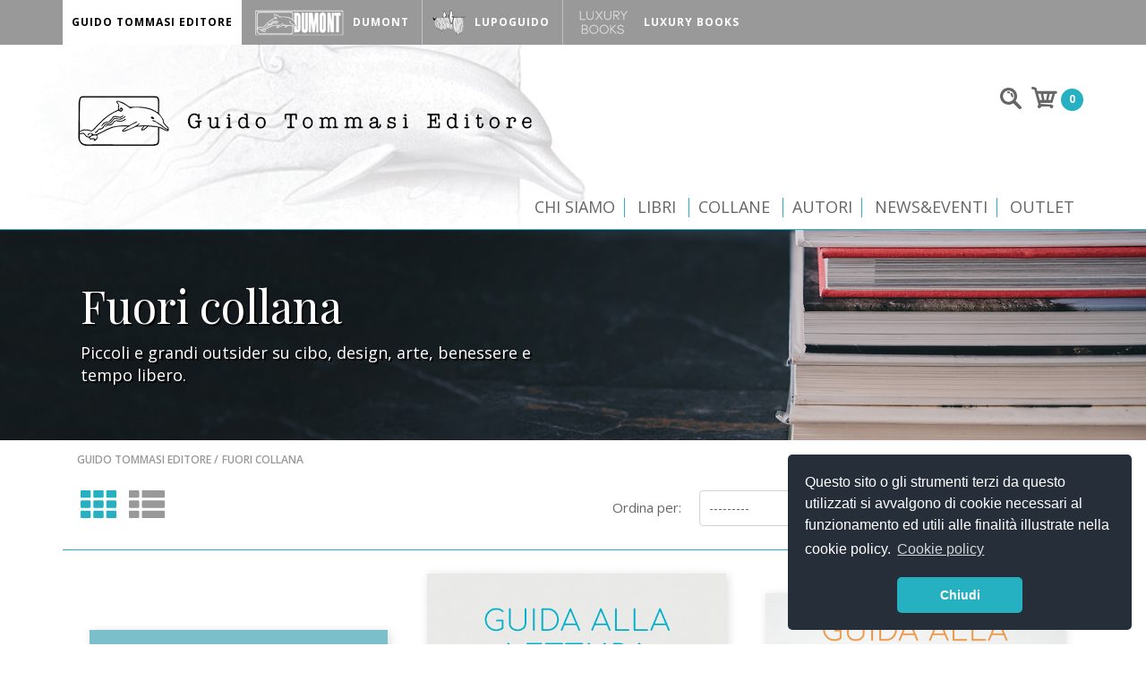

--- FILE ---
content_type: text/html; charset=UTF-8
request_url: https://www.guidotommasi.it/guido-tommasi-editore/collane/fuori-collana
body_size: 8781
content:
<!DOCTYPE html>
<html lang="it">


<head>

    <meta charset="utf-8">
    <meta name="viewport" content="width=device-width, minimum-scale=1.0, maximum-scale=1.6, initial-scale=1.0" />

    <meta name="csrf-param" content="_csrf">
    <meta name="csrf-token" content="GTHWXRU88ipHuLQARsBerTlFJj4uX-7pJ65S6rBg_XcsW4EJbFSfUHLOg1UjsQzjYHF5T0Vt2qcVyGCf6Ci4Ew==">
    <title>Fuori collana - Guido Tommasi Editore</title>



    <link rel="icon" href="/favicon.ico" type="image/x-icon" />
    <link href="" rel="apple-touch-icon">
    <meta property="og:title" content="Fuori collana">
<meta name="keywords" content="cibo, design, giardinaggio, lifestyle, tempo libero, ecologia">
<meta name="description" content="Piccoli e grandi outsider su cibo, design, giardinaggio e tempo libero.">
<meta property="og:description" content="Piccoli e grandi outsider su cibo, design, giardinaggio e tempo libero.">
<link href="/bower_components/swiper/dist/css/swiper.min.css" rel="stylesheet">
<link href="/bower_components/css-hamburgers/dist/hamburgers.min.css" rel="stylesheet">
<link href="/bower_components/lightgallery/dist/css/lightgallery.min.css" rel="stylesheet">
<link href="/resources/css/style.css" rel="stylesheet">
<link href="/resources/css/new-style.css" rel="stylesheet">
<link href="https://cdn.datatables.net/1.10.16/css/jquery.dataTables.min.css" rel="stylesheet">
<link href="/datatable/css/dataTables.alphabetSearch.css" rel="stylesheet">
<script src="/resources/js/jquery-2.2.2.min.js"></script>
<script src="/resources/js/app.js"></script>
<script src="/bower_components/swiper/dist/js/swiper.min.js"></script>
<script src="/bower_components/lightgallery/dist/js/lightgallery.min.js"></script>
<script src="/resources/js/jquery.cookie.js"></script>
<script src="https://cdn.datatables.net/1.10.16/js/jquery.dataTables.min.js"></script>
<script src="/datatable/js/dataTables.alphabetSearch.min.js"></script>
<script src="https://cdn.rawgit.com/vast-engineering/jquery-popup-overlay/1.7.13/jquery.popupoverlay.js"></script>
<script>window.dataLayer = window.dataLayer || []
dataLayer.push({
                    'ecommerce': {
                      'currencyCode': 'EUR',
                      'impressions': []
                    }
                  });
dataLayer[0]['ecommerce']['impressions'].push({"name":"I capolavori perduti di Banksy","id":"9788867534654","price":"23.75","brand":"Guido Tommasi Editore","list":"Collana-Fuori collana","position":"0"});dataLayer[0]['ecommerce']['impressions'].push({"name":"Guida alla lettura dei tarocchi","id":"9788867534258","price":"17.10","brand":"Guido Tommasi Editore","list":"Collana-Fuori collana","position":"1"});dataLayer[0]['ecommerce']['impressions'].push({"name":"Guida alla lettura della mano ","id":"9788867534104","price":"17.10","brand":"Guido Tommasi Editore","list":"Collana-Fuori collana","position":"2"});dataLayer[0]['ecommerce']['impressions'].push({"name":"L’ultimo albero","id":"9788867533886","price":"20.90","brand":"Guido Tommasi Editore","list":"Collana-Fuori collana","position":"3"});dataLayer[0]['ecommerce']['impressions'].push({"name":"Guida all’astrologia per principianti","id":"9788867533787","price":"17.10","brand":"Guido Tommasi Editore","list":"Collana-Fuori collana","position":"4"});dataLayer[0]['ecommerce']['impressions'].push({"name":"Guida ai sogni","id":"9788867533695","price":"17.10","brand":"Guido Tommasi Editore","list":"Collana-Fuori collana","position":"5"});dataLayer[0]['ecommerce']['impressions'].push({"name":"Guida ai Chakra","id":"9788867533497","price":"17.10","brand":"Guido Tommasi Editore","list":"Collana-Fuori collana","position":"6"});dataLayer[0]['ecommerce']['impressions'].push({"name":"Scegliere per riordinare","id":"9788867533442","price":"25.65","brand":"Guido Tommasi Editore","list":"Collana-Fuori collana","position":"7"});dataLayer[0]['ecommerce']['impressions'].push({"name":"Insieme","id":"9788867533152","price":"17.10","brand":"Guido Tommasi Editore","list":"Collana-Fuori collana","position":"8"});</script>    <link rel="stylesheet" type="text/css" href="//cdnjs.cloudflare.com/ajax/libs/cookieconsent2/3.0.3/cookieconsent.min.css" />
<script src="//cdnjs.cloudflare.com/ajax/libs/cookieconsent2/3.0.3/cookieconsent.min.js"></script>
<script>
window.addEventListener("load", function(){
window.cookieconsent.initialise({
  "palette": {
    "popup": {
      "background": "#252e39"
    },
    "button": {
      "background": "#25b1c2",
      "text": "#ffffff"
    }
  },
  "theme": "classic",
  "position": "bottom-right",
  "content": {
    "message": "Questo sito o gli strumenti terzi da questo utilizzati si avvalgono di cookie necessari al funzionamento ed utili alle finalità illustrate nella cookie policy.",
    "dismiss": "Chiudi",
    "link": "Cookie policy",
    "href": "/guido-tommasi-editore/privacy-policy"
  }
})});
</script>    <!-- Google Tag Manager -->
<script>(function(w,d,s,l,i){w[l]=w[l]||[];w[l].push({'gtm.start':
new Date().getTime(),event:'gtm.js'});var f=d.getElementsByTagName(s)[0],
j=d.createElement(s),dl=l!='dataLayer'?'&l='+l:'';j.async=true;j.src=
'https://www.googletagmanager.com/gtm.js?id='+i+dl;f.parentNode.insertBefore(j,f);
})(window,document,'script','dataLayer','GTM-K88PC46');</script>
<!-- End Google Tag Manager -->

<!-- Google Tag Manager (noscript) -->
<noscript><iframe src="https://www.googletagmanager.com/ns.html?id=GTM-K88PC46"
height="0" width="0" style="display:none;visibility:hidden"></iframe></noscript>
<!-- End Google Tag Manager (noscript) --></head>

<body id="body" class="gte-theme">
    
    <div class="header-nav">
    <div class="wrapper">
        <ul>

                            <li class="active"><a href="/" id="guido-tommasi-editore"><img src="/resources/images/top_logo_gte.png" srcset="/resources/images/top_logo_gte.png 1x, /resources/images/top_logo_gte@2x.png 2x" alt="">
                        <p>Guido Tommasi Editore</p>
                    </a></li>
                            <li class=""><a href="/dumont" id="dumont"><img src="/resources/images/top_logo_dumont.png" srcset="/resources/images/top_logo_dumont.png 1x, /resources/images/top_logo_dumont@2x.png 2x" alt="">
                        <p>Dumont</p>
                    </a></li>
                            <li class=""><a href="/lupo-guido" id="lupo-guido"><img src="/resources/images/top_logo_lupoguido.png" srcset="/resources/images/top_logo_lupoguido.png 1x, /resources/images/top_logo_lupoguido@2x.png 2x" alt="">
                        <p>LupoGuido</p>
                    </a></li>
                            <li class=""><a href="/luxury-books" id="luxury-books"><img src="/resources/images/top_logo_luxurybooks.png" srcset="/resources/images/top_logo_luxurybooks.png 1x, /resources/images/top_logo_luxurybooks@2x.png 2x" alt="">
                        <p>Luxury Books</p>
                    </a></li>
                    </ul>
    </div>
</div>
    <header class="header-gte">
    <div class="wrapper">
        <a href="/" class="header-logo"><img src="/resources/images/logo_gte.png" srcset="/resources/images/logo_gte.png 1x, /resources/images/logo_gte@2x.png 2x" alt="Guido Tommasi Editore"></a>
        <div class="header-cart">
            
<div class="topbar-search">

    <form action="/search" method="get">    <input type="text" name="q" value="">        <input type="hidden" name="outlet" value="1">    </form>
</div>                <div class="top_cart">

        <img src="/resources/images/top_ico_cart.png" alt="Carrello">
        <div class="cart_num">0</div>

    </div>





        </div>

        <div class="clearfix"></div>
        <div class="navigation" role="banner">
            <div class="navigation-wrapper">
                <a href="javascript:void(0)" class="navigation-menu-button" id="js-mobile-menu">
                    <!-- Hamburger menu -->
                    <button class="hamburger hamburger--spin" type="button">
                        <span class="hamburger-box">
                            <span class="hamburger-inner"></span>
                        </span>
                    </button>
                    <script>
                        var $hamburger = $(".hamburger");
                        $hamburger.on("click", function(e) {
                            $hamburger.toggleClass("is-active");
                        });
                    </script>
                    <!-- /Hamburger menu -->
                </a>

                <nav role="navigation">
                    <ul id="js-navigation-menu" class="navigation-menu show">
                        <li class="nav-link"><a href="/guido-tommasi-editore/chi-siamo">Chi siamo</a></li>
                        <li id="js-navigation-more" class="nav-link more"><a href="javascript:void(0)">Libri</a>
                            <ul class="submenu">
                                <li><a href="/guido-tommasi-editore/categoria/bambini" title="Bambini">Bambini</a></li><li><a href="/guido-tommasi-editore/categoria/bevande" title="Bevande">Bevande</a></li><li><a href="/guido-tommasi-editore/categoria/botanica-ed-erbe-aromatiche" title="Botanica ed erbe aromatiche">Botanica ed erbe aromatiche</a></li><li><a href="/guido-tommasi-editore/categoria/chef-e-cuochi-celebri" title="Chef e cuochi celebri">Chef e cuochi celebri</a></li><li><a href="/guido-tommasi-editore/categoria/cucina-con-ingredienti-specifici" title="Cucina con ingredienti specifici">Cucina con ingredienti specifici</a></li><li><a href="/guido-tommasi-editore/categoria/cucina-dal-mondo" title="Cucina dal mondo">Cucina dal mondo</a></li><li><a href="/guido-tommasi-editore/categoria/cucina-facile-e-veloce" title="Cucina facile e veloce">Cucina facile e veloce</a></li><li><a href="/guido-tommasi-editore/categoria/cucina-italiana-e-regionale" title="Cucina italiana e regionale ">Cucina italiana e regionale </a></li><li><a href="/guido-tommasi-editore/categoria/cucina-per-le-feste" title="Cucina per le feste">Cucina per le feste</a></li><li><a href="/guido-tommasi-editore/categoria/cucina-salutista-e-diete" title="Cucina salutista e diete">Cucina salutista e diete</a></li><li><a href="/guido-tommasi-editore/categoria/cucina-vegetariana-e-vegana" title="Cucina vegetariana vegana">Cucina vegetariana vegana</a></li><li><a href="/guido-tommasi-editore/categoria/food-writer" title="Food writer">Food writer</a></li><li><a href="/guido-tommasi-editore/categoria/hobby-e-tempo-libero" title="Hobby e tempo libero">Hobby e tempo libero</a></li><li><a href="/guido-tommasi-editore/categoria/letteratura-gastronomica" title="Letteratura gastronomica">Letteratura gastronomica</a></li><li><a href="/guido-tommasi-editore/categoria/foreign-languages" title="Libri in lingua">Libri in lingua</a></li><li><a href="/guido-tommasi-editore/categoria/lifestyle" title="Lifestyle">Lifestyle</a></li><li><a href="/guido-tommasi-editore/categoria/dolci-e-lievitati" title="Pane, dolci e lievitati">Pane, dolci e lievitati</a></li><li><a href="/guido-tommasi-editore/categoria/piatti-e-portate" title="Piatti e portate">Piatti e portate</a></li><li><a href="/guido-tommasi-editore/categoria/scuola-di-cucina" title="Scuola di cucina">Scuola di cucina</a></li><li><a href="/guido-tommasi-editore/categoria/sostenibilita" title="Sostenibilità">Sostenibilità</a></li><li><a href="/guido-tommasi-editore/categoria/tecniche-di-cottura-e-conservazione" title="Tecniche di cottura e conservazione ">Tecniche di cottura e conservazione </a></li><li><a href="/guido-tommasi-editore/categoria/utensili-e-attrezzi" title="Utensili e attrezzi ">Utensili e attrezzi </a></li>                            </ul>
                        </li>
                        <li id="js-navigation-more" class="nav-link more"><a href="javascript:void(0)">Collane</a>
                            <ul class="submenu">
                                <li><a href="/guido-tommasi-editore/collane/10-modi-di" title="10 modi di...">10 modi di...</a></li><li><a href="/guido-tommasi-editore/collane/colouring-book" title="Comic & Colouring Books">Comic & Colouring Books</a></li><li><a href="/guido-tommasi-editore/collane/cookin-box" title="Cook'in box">Cook'in box</a></li><li><a href="/guido-tommasi-editore/collane/csaba-good-food" title="Csaba dalla Zorza">Csaba dalla Zorza</a></li><li><a href="/guido-tommasi-editore/collane/cucina-regionale" title="Cucina regionale">Cucina regionale</a></li><li><a href="/guido-tommasi-editore/collane/cum-grano-salis" title="Cum grano salis">Cum grano salis</a></li><li><a href="/guido-tommasi-editore/collane/fuori-catalogo" title="Fuori catalogo">Fuori catalogo</a></li><li><a href="/guido-tommasi-editore/collane/fuori-collana" title="Fuori collana">Fuori collana</a></li><li><a href="/guido-tommasi-editore/collane/germogli" title="Germogli">Germogli</a></li><li><a href="/guido-tommasi-editore/collane/green-and-good" title="Green and good">Green and good</a></li><li><a href="/guido-tommasi-editore/collane/il-mio-corso-di-cucina" title="Il mio corso di cucina">Il mio corso di cucina</a></li><li><a href="/guido-tommasi-editore/collane/gli-illustrati" title="Illustrati">Illustrati</a></li><li><a href="/guido-tommasi-editore/collane/indispensabili" title="Indispensabili">Indispensabili</a></li><li><a href="/guido-tommasi-editore/collane/la-cucina-nella-storia" title="La cucina nella storia ">La cucina nella storia </a></li><li><a href="/guido-tommasi-editore/collane/la-salute-vien-mangiando" title="La salute vien mangiando">La salute vien mangiando</a></li><li><a href="/guido-tommasi-editore/collane/le-api" title="Le Api">Le Api</a></li><li><a href="/guido-tommasi-editore/collane/libreria-della-natura" title="Libreria della natura">Libreria della natura</a></li><li><a href="/guido-tommasi-editore/collane/metodi-e-tradizioni" title="Metodi e tradizioni">Metodi e tradizioni</a></li><li><a href="/guido-tommasi-editore/collane/parole-in-pentola" title="Parole in pentola">Parole in pentola</a></li><li><a href="/guido-tommasi-editore/collane/piccoli-spuntini" title="Piccoli spuntini">Piccoli spuntini</a></li><li><a href="/guido-tommasi-editore/collane/variazioni-golose" title="Variazioni golose">Variazioni golose</a></li><li><a href="/guido-tommasi-editore/collane/verdi-indispensabili" title="Verdi indispensabili">Verdi indispensabili</a></li>                            </ul>
                        </li>
                        <li class="nav-link"><a href="/guido-tommasi-editore/autori">Autori</a></li>
                        <li class="nav-link"><a href="/guido-tommasi-editore/newseventi">News&Eventi</a></li>
                        <!--
                        <li class="nav-link"><a href="/guido-tommasi-editore/video">Video</a></li>-->

                                                    <li class="nav-link"><a href="/guido-tommasi-editore/outlet">Outlet</a></li>
                                            </ul>
                </nav>

            </div>
        </div>

    </div>
    <hr>
</header>
    
<!-- Header -->
<section class="section-header" style="background: url('/uploads/2018/04/03/fuori.jpg') no-repeat center; background-size: cover;">
	<div class="wrapper">
		<h1>Fuori collana</h1>
		<p><p>Piccoli e grandi outsider su cibo, design, arte, benessere e tempo libero.</p></p>
	</div><!-- wrapper -->
</section><!-- Header -->

<section class="section-breadcrumbs">
    <div class="wrapper">
        <ul class="breadcrumb"><li><a href="/guido-tommasi-editore">Guido Tommasi Editore</a></li>
<li class="active">Fuori collana</li>
</ul>        <!-- Breadcrumbs -->


    </div><!-- wrapper -->
</section><!-- Breadcrumbs -->

    <script>
        $(document).ready(function() {

            if ($.cookie('lista-prodotto') == 'true') {
                $(".filtro_grid").removeClass('filtro_active');
                $(".filtro_list").addClass('filtro_active');
                $("#block-8f0cd91f18cc4f5dab956a9139940943").addClass('lista-prodotto');
            }
        });

        $(document).ready(function() {
            $(".filtro_grid").click(function() {
                $(".filtro_list").removeClass('filtro_active');
                $(this).addClass('filtro_active');
                $("#block-8f0cd91f18cc4f5dab956a9139940943").removeClass('lista-prodotto');
                $.cookie('lista-prodotto', false);
            });
        });
        $(document).ready(function() {
            $(".filtro_list").click(function() {
                $(".filtro_grid").removeClass('filtro_active');
                $(this).addClass('filtro_active');
                $("#block-8f0cd91f18cc4f5dab956a9139940943").addClass('lista-prodotto');
                $.cookie('lista-prodotto', true);
            });
        });

        $(function() {
            $('#sort-filter').change(function() {
                $('#form-filter').submit();
            });
        });
    </script>
    <!-- Filtro Catalogo -->
    <section class="section-filtro">
        <div class="wrapper">
            <div class="filtro-visualizzazione">
                <a href="#" class="filtro_grid filtro_active">
                    <!-- Icona SVG -->
                    <svg viewBox="-4719 -130 40 30.769">
                        <defs></defs>
                        <g transform="translate(-5110 -800)">
                            <rect class="a" width="11.282" height="8.205" rx="1" transform="translate(391 670)" />
                            <rect class="a" width="11.282" height="8.205" rx="1" transform="translate(391 681.282)" />
                            <rect class="a" width="11.282" height="8.205" rx="1" transform="translate(391 692.564)" />
                            <rect class="a" width="11.282" height="8.205" rx="1" transform="translate(405.359 670)" />
                            <rect class="a" width="11.282" height="8.205" rx="1" transform="translate(405.359 681.282)" />
                            <rect class="a" width="11.282" height="8.205" rx="1" transform="translate(405.359 692.564)" />
                            <rect class="a" width="11.282" height="8.205" rx="1" transform="translate(419.718 670)" />
                            <rect class="a" width="11.282" height="8.205" rx="1" transform="translate(419.718 681.282)" />
                            <rect class="a" width="11.282" height="8.205" rx="1" transform="translate(419.718 692.564)" />
                        </g>
                    </svg>
                </a>
                <a href="#" class="filtro_list">
                    <!-- Icona SVG -->
                    <svg xmlns="http://www.w3.org/2000/svg" viewBox="-4719 -169 39.641 30.769">
                        <defs></defs>
                        <rect class="a" width="11.282" height="8.205" rx="1" transform="translate(-4719 -169)" />
                        <rect class="a" width="11.282" height="8.205" rx="1" transform="translate(-4719 -157.718)" />
                        <rect class="a" width="11.282" height="8.205" rx="1" transform="translate(-4719 -146.436)" />
                        <rect class="a" width="25.282" height="8.205" rx="1" transform="translate(-4704.641 -169)" />
                        <rect class="a" width="25.282" height="8.205" rx="1" transform="translate(-4704.641 -157.718)" />
                        <rect class="a" width="25.282" height="8.205" rx="1" transform="translate(-4704.641 -146.436)" />
                    </svg>
                </a>
            </div>

            <div class="filtro-ordinamento">
                <p>Ordina per:</p>
                <form action="/guido-tommasi-editore/collane/fuori-collana" id="form-filter">
                    <div class="select-wrapper">

                        <select id="sort-filter" name="sort-filter">
<option value="default" selected>---------</option>
<option value="title-asc">Titolo A - Z</option>
<option value="prezzo-asc">Prezzo: crescente</option>
<option value="prezzo-desc">Prezzo: decrescente</option>
<option value="data-uscita-asc">Data di uscita crescente</option>
<option value="data-uscita-desc">Data di uscita decrescente</option>
</select>
                    </div>
                </form>
            </div>

            <div class="clearfix"></div>
            <hr>
        </div><!-- wrapper -->
    </section><!-- Filtro Catalogo -->


<!-- Catalogo -->
<section class="section-catalogo">
    <div class="wrapper">

        <div class="wrapper-prodotto" id="block-8f0cd91f18cc4f5dab956a9139940943">
                            <!-- prodotto -->
                <div class="box-prodotto" data-product-id="9788867534654">
                    <div class="foto-prodotto">
                        <a href="/guido-tommasi-editore/catalogo/i-capolavori-perduti-di-banksy" data-id="9788867534654" data-name="i-capolavori-perduti-di-banksy" data-price="23.75" data-brand="Guido Tommasi Editore" data-position="0" data-list="" class="toTrack"><img src="/uploads/2025/07/17/banksycoverweb.jpg" alt="I capolavori perduti di Banksy"></a>
                    </div>
                    <div class="info-prodotto">
                        <div class="status">&nbsp;</div>
                        <h4><a href="/guido-tommasi-editore/catalogo/i-capolavori-perduti-di-banksy" data-id="9788867534654" data-name="i-capolavori-perduti-di-banksy" data-price="23.75" data-brand="Guido Tommasi Editore" data-position="0" data-list="" class="toTrack">I capolavori perduti di Banksy</a></h4>
                        <p class="autore"><a href="/guido-tommasi-editore/autori/will-ellsworth-jones">Will Ellsworth-Jones</a></p>
                                                <div class="descrizione">
                            <p>Banksy, probabilmente lo street artist più famoso e al contempo schivo della storia, ha sempre voluto mandare un messaggio. Tutte le sue opere sono pensate per il piacere del pubblico, per suscitare pensieri critici o per denunciare problematiche sociali, non per un tornaconto personale di pochi ricchi, o per il profitto.</p>
<p>Esistono però gallerie d’arte, collezionisti privati o semplicemente persone</p>...                        </div>

                        <div class="prodotto-sconto">€ 25.00</div><div class="prodotto-prezzo">€ 23.75</div>                        <div class="star star-0"></div>                        <br />
                        <div class="btn"><a href="/guido-tommasi-editore/catalogo/i-capolavori-perduti-di-banksy">Vai al libro</a></div>
                    </div>
                </div><!-- prodotto -->
                            <!-- prodotto -->
                <div class="box-prodotto" data-product-id="9788867534258">
                    <div class="foto-prodotto">
                        <a href="/guido-tommasi-editore/catalogo/guida-alla-lettura-dei-tarocchi" data-id="9788867534258" data-name="guida-alla-lettura-dei-tarocchi" data-price="17.10" data-brand="Guido Tommasi Editore" data-position="1" data-list="" class="toTrack"><img src="/uploads/2024/02/12/guidaallaletturadeitarocchicoverweb1000pxbase.jpg" alt="Guida alla lettura dei tarocchi"></a>
                    </div>
                    <div class="info-prodotto">
                        <div class="status">&nbsp;</div>
                        <h4><a href="/guido-tommasi-editore/catalogo/guida-alla-lettura-dei-tarocchi" data-id="9788867534258" data-name="guida-alla-lettura-dei-tarocchi" data-price="17.10" data-brand="Guido Tommasi Editore" data-position="1" data-list="" class="toTrack">Guida alla lettura dei tarocchi</a></h4>
                        <p class="autore"><a href="/guido-tommasi-editore/autori/lisa-butterworth">Lisa Butterworth</a></p>
                                                <div class="descrizione">
                            <p>Da sempre <strong>i tarocchi ci affascinano</strong> con la loro magia e loro storia, spinti come siamo dalla curiosità di esaminare il passato, capire il presente e prevedere il futuro, ma l a loro lettura è anche un modo per aumentare la consapevolezza di noi stessi, capire meglio chi siamo e di cosa abbiamo davvero bisogno.</p>
<p><strong>Sia che siate semplicemente curiosi,</strong></p>...                        </div>

                        <div class="prodotto-sconto">€ 18.00</div><div class="prodotto-prezzo">€ 17.10</div>                        <div class="star star-0"></div>                        <br />
                        <div class="btn"><a href="/guido-tommasi-editore/catalogo/guida-alla-lettura-dei-tarocchi">Vai al libro</a></div>
                    </div>
                </div><!-- prodotto -->
                            <!-- prodotto -->
                <div class="box-prodotto" data-product-id="9788867534104">
                    <div class="foto-prodotto">
                        <a href="/guido-tommasi-editore/catalogo/guida-alla-lettura-della-mano" data-id="9788867534104" data-name="guida-alla-lettura-della-mano" data-price="17.10" data-brand="Guido Tommasi Editore" data-position="2" data-list="" class="toTrack"><img src="/uploads/2023/10/20/guidaallaletturadellamano-cover-web.jpg" alt="Guida alla lettura della mano "></a>
                    </div>
                    <div class="info-prodotto">
                        <div class="status">&nbsp;</div>
                        <h4><a href="/guido-tommasi-editore/catalogo/guida-alla-lettura-della-mano" data-id="9788867534104" data-name="guida-alla-lettura-della-mano" data-price="17.10" data-brand="Guido Tommasi Editore" data-position="2" data-list="" class="toTrack">Guida alla lettura della mano </a></h4>
                        <p class="autore"><a href="/guido-tommasi-editore/autori/lisa-butterworth">Lisa Butterworth</a></p>
                                                <div class="descrizione">
                            <p>Si dice che gli occhi siano lo specchio dell’anima, ma<strong> è tenendo le mani di una persona nelle proprie che si può avere accesso alle storie di tutta una vita</strong>. Ogni giorno utilizziamo le mani per fare le cose più disparate, da quelle più banali a quelle più creative, ma anche per prenderci cura degli altri e di noi</p>...                        </div>

                        <div class="prodotto-sconto">€ 18.00</div><div class="prodotto-prezzo">€ 17.10</div>                        <div class="star star-0"></div>                        <br />
                        <div class="btn"><a href="/guido-tommasi-editore/catalogo/guida-alla-lettura-della-mano">Vai al libro</a></div>
                    </div>
                </div><!-- prodotto -->
                            <!-- prodotto -->
                <div class="box-prodotto" data-product-id="9788867533886">
                    <div class="foto-prodotto">
                        <a href="/guido-tommasi-editore/catalogo/lultimo-albero" data-id="9788867533886" data-name="lultimo-albero" data-price="20.90" data-brand="Guido Tommasi Editore" data-position="3" data-list="" class="toTrack"><img src="/uploads/2023/05/03/ultimoalbero-cover-web.jpg" alt="L’ultimo albero"></a>
                    </div>
                    <div class="info-prodotto">
                        <div class="status">&nbsp;</div>
                        <h4><a href="/guido-tommasi-editore/catalogo/lultimo-albero" data-id="9788867533886" data-name="lultimo-albero" data-price="20.90" data-brand="Guido Tommasi Editore" data-position="3" data-list="" class="toTrack">L’ultimo albero</a></h4>
                        <p class="autore"><a href="/guido-tommasi-editore/autori/luke-adam-hawker">Luke Adam Hawker</a></p>
                                                <div class="descrizione">
                            <p>Immaginate un <strong>mondo senza alberi</strong>. Un mondo che per molti versi è uguale al nostro, ma in cui le magnifiche chiome degli alberi, la possibilità di arrampicarsi sui loro tronchi e il fruscio delle loro foglie al vento non sono che un lontano ricordo. Non lo trovate un mondo triste, spoglio, grigio? Un mondo in cui mancano non solo</p>...                        </div>

                        <div class="prodotto-sconto">€ 22.00</div><div class="prodotto-prezzo">€ 20.90</div>                        <div class="star star-0"></div>                        <br />
                        <div class="btn"><a href="/guido-tommasi-editore/catalogo/lultimo-albero">Vai al libro</a></div>
                    </div>
                </div><!-- prodotto -->
                            <!-- prodotto -->
                <div class="box-prodotto" data-product-id="9788867533787">
                    <div class="foto-prodotto">
                        <a href="/guido-tommasi-editore/catalogo/guida-allastrologia-per-principianti" data-id="9788867533787" data-name="guida-allastrologia-per-principianti" data-price="17.10" data-brand="Guido Tommasi Editore" data-position="4" data-list="" class="toTrack"><img src="/uploads/2023/01/30/guidaallastrologia-cover-web.jpg" alt="Guida all’astrologia per principianti"></a>
                    </div>
                    <div class="info-prodotto">
                        <div class="status">&nbsp;</div>
                        <h4><a href="/guido-tommasi-editore/catalogo/guida-allastrologia-per-principianti" data-id="9788867533787" data-name="guida-allastrologia-per-principianti" data-price="17.10" data-brand="Guido Tommasi Editore" data-position="4" data-list="" class="toTrack">Guida all’astrologia per principianti</a></h4>
                        <p class="autore"><a href="/guido-tommasi-editore/autori/lisa-butterworth">Lisa Butterworth</a></p>
                                                <div class="descrizione">
                            <p>Gli esseri umani si rivolgono ai corpi celesti in cerca di guida e di conoscenza da migliaia di anni, probabilmente anche da molto di più. La cosa non stupisce: di giorno il Sole ci dona luce e vita, di notte le stelle sfavillano nel cielo, mentre la Luna, nella sua luce eterea, cresce e cala, influenzando maree, parti e semine.</p>...                        </div>

                        <div class="prodotto-sconto">€ 18.00</div><div class="prodotto-prezzo">€ 17.10</div>                        <div class="star star-0"></div>                        <br />
                        <div class="btn"><a href="/guido-tommasi-editore/catalogo/guida-allastrologia-per-principianti">Vai al libro</a></div>
                    </div>
                </div><!-- prodotto -->
                            <!-- prodotto -->
                <div class="box-prodotto" data-product-id="9788867533695">
                    <div class="foto-prodotto">
                        <a href="/guido-tommasi-editore/catalogo/guida-ai-sogni" data-id="9788867533695" data-name="guida-ai-sogni" data-price="17.10" data-brand="Guido Tommasi Editore" data-position="5" data-list="" class="toTrack"><img src="/uploads/2022/09/30/guidaaisogni-cover-web.jpg" alt="Guida ai sogni"></a>
                    </div>
                    <div class="info-prodotto">
                        <div class="status">&nbsp;</div>
                        <h4><a href="/guido-tommasi-editore/catalogo/guida-ai-sogni" data-id="9788867533695" data-name="guida-ai-sogni" data-price="17.10" data-brand="Guido Tommasi Editore" data-position="5" data-list="" class="toTrack">Guida ai sogni</a></h4>
                        <p class="autore"><a href="/guido-tommasi-editore/autori/lisa-butterworth">Lisa Butterworth</a></p>
                                                <div class="descrizione">
                            <p>Tutti noi viviamo vite molto piene quando siamo svegli, ma alcuni di noi vivono intensamente anche durante il sonno. <strong>Sognare</strong> è un’attività che possiamo coltivare e praticare come qualsiasi altro interesse o competenza. Diversamente dalle vite che conduciamo da svegli, le vite oniriche sono libere dal peso del tempo, dello spazio e del corpo. I nostri sogni ci possono sembrare</p>...                        </div>

                        <div class="prodotto-sconto">€ 18.00</div><div class="prodotto-prezzo">€ 17.10</div>                        <div class="star star-0"></div>                        <br />
                        <div class="btn"><a href="/guido-tommasi-editore/catalogo/guida-ai-sogni">Vai al libro</a></div>
                    </div>
                </div><!-- prodotto -->
                            <!-- prodotto -->
                <div class="box-prodotto" data-product-id="9788867533497">
                    <div class="foto-prodotto">
                        <a href="/guido-tommasi-editore/catalogo/guida-ai-chakra" data-id="9788867533497" data-name="guida-ai-chakra" data-price="17.10" data-brand="Guido Tommasi Editore" data-position="6" data-list="" class="toTrack"><img src="/uploads/2022/01/21/guida-ai-chakra-cover-web.jpg" alt="Guida ai Chakra"></a>
                    </div>
                    <div class="info-prodotto">
                        <div class="status">&nbsp;</div>
                        <h4><a href="/guido-tommasi-editore/catalogo/guida-ai-chakra" data-id="9788867533497" data-name="guida-ai-chakra" data-price="17.10" data-brand="Guido Tommasi Editore" data-position="6" data-list="" class="toTrack">Guida ai Chakra</a></h4>
                        <p class="autore"><a href="/guido-tommasi-editore/autori/lisa-butterworth">Lisa Butterworth</a></p>
                                                <div class="descrizione">
                            <p>Siamo circondati da energia. L’energia è dentro di noi. L’energia siamo noi. Sfruttarla, avendo maggiore consapevolezza del suo flusso e degli effetti che produce, è fondamentale per il benessere generale. Imparare a liberarla, cambiarla e attivarla nei nostri corpi è una capacità che nutre anima, corpo e mente, generando equilibrio.</p>
<p>Il sistema dei <strong>chakra</strong>, che ha origine nei testi</p>...                        </div>

                        <div class="prodotto-sconto">€ 18.00</div><div class="prodotto-prezzo">€ 17.10</div>                        <div class="star star-0"></div>                        <br />
                        <div class="btn"><a href="/guido-tommasi-editore/catalogo/guida-ai-chakra">Vai al libro</a></div>
                    </div>
                </div><!-- prodotto -->
                            <!-- prodotto -->
                <div class="box-prodotto" data-product-id="9788867533442">
                    <div class="foto-prodotto">
                        <a href="/guido-tommasi-editore/catalogo/scegliere-per-riordinare" data-id="9788867533442" data-name="scegliere-per-riordinare" data-price="25.65" data-brand="Guido Tommasi Editore" data-position="7" data-list="" class="toTrack"><img src="/uploads/2021/12/13/scegliere-per-riordinarecover-web.jpg" alt="Scegliere per riordinare"></a>
                    </div>
                    <div class="info-prodotto">
                        <div class="status">&nbsp;</div>
                        <h4><a href="/guido-tommasi-editore/catalogo/scegliere-per-riordinare" data-id="9788867533442" data-name="scegliere-per-riordinare" data-price="25.65" data-brand="Guido Tommasi Editore" data-position="7" data-list="" class="toTrack">Scegliere per riordinare</a></h4>
                        <p class="autore"><a href="/guido-tommasi-editore/autori/lisa-butterworth">Lisa Butterworth</a></p>
                                                <div class="descrizione">
                            <p>Roba. Ciascuno di noi ne accumula moltissima. Qualcuno, all’idea di sbarazzarsene, si sente addirittura mancare. E se tutta quella roba stesse influendo negativamente sulla nostra produttività o sulle nostre relazioni? O persino sulla nostra salute e felicità?</p>
<p>Che ne siamo consapevoli o meno, l’<strong>accumulo di oggetti</strong> può danneggiarci in una miriade di modi diversi. Ma niente paura: il <strong>decluttering</strong></p>...                        </div>

                        <div class="prodotto-sconto">€ 27.00</div><div class="prodotto-prezzo">€ 25.65</div>                        <div class="star star-0"></div>                        <br />
                        <div class="btn"><a href="/guido-tommasi-editore/catalogo/scegliere-per-riordinare">Vai al libro</a></div>
                    </div>
                </div><!-- prodotto -->
                            <!-- prodotto -->
                <div class="box-prodotto" data-product-id="9788867533152">
                    <div class="foto-prodotto">
                        <a href="/guido-tommasi-editore/catalogo/insieme" data-id="9788867533152" data-name="insieme" data-price="17.10" data-brand="Guido Tommasi Editore" data-position="8" data-list="" class="toTrack"><img src="/uploads/2021/05/05/insieme-cover-web.jpg" alt="Insieme"></a>
                    </div>
                    <div class="info-prodotto">
                        <div class="status">&nbsp;</div>
                        <h4><a href="/guido-tommasi-editore/catalogo/insieme" data-id="9788867533152" data-name="insieme" data-price="17.10" data-brand="Guido Tommasi Editore" data-position="8" data-list="" class="toTrack">Insieme</a></h4>
                        <p class="autore"><a href="/guido-tommasi-editore/autori/luke-adam-hawker">Luke Adam Hawker</a></p>
                                                <div class="descrizione">
                            <p>Primavera del 2020. Una tempesta epocale porta un enorme e improvviso cambiamento. Seguiamo un uomo e il suo cane attraverso l’incertezza che si insinua nelle loro vite. Attraverso i loro occhi, vediamo le difficoltà di stare separati dai propri cari, l’altalena di emozioni che ci hanno coinvolto e la presa di coscienza del fatto che, unendoci, possiamo attraversare momenti difficili</p>...                        </div>

                        <div class="prodotto-sconto">€ 18.00</div><div class="prodotto-prezzo">€ 17.10</div>                        <div class="star star-0"></div>                        <br />
                        <div class="btn"><a href="/guido-tommasi-editore/catalogo/insieme">Vai al libro</a></div>
                    </div>
                </div><!-- prodotto -->
            

        </div>



    </div><!-- wrapper -->
</section><!-- Catalogo -->


    <!-- Pagination -->
    <section class="section-pagination">
        <div class="wrapper">
            <div class="pagination">
                <ul class=""><li class="prev disabled"><span>&laquo;</span></li>
<li class="active"><a href="/guido-tommasi-editore/collane/fuori-collana?page=1&amp;per-page=9" data-page="0">1</a></li>
<li><a href="/guido-tommasi-editore/collane/fuori-collana?page=2&amp;per-page=9" data-page="1">2</a></li>
<li><a href="/guido-tommasi-editore/collane/fuori-collana?page=3&amp;per-page=9" data-page="2">3</a></li>
<li><a href="/guido-tommasi-editore/collane/fuori-collana?page=4&amp;per-page=9" data-page="3">4</a></li>
<li class="next"><a href="/guido-tommasi-editore/collane/fuori-collana?page=2&amp;per-page=9" data-page="1">&raquo;</a></li></ul>            </div>
        </div><!-- wrapper -->
    </section><!-- Pagination -->


    <!-- Upper Footer -->
<section class="section-omnibus">
    <div class="wrapper">
        <div class="text-center">
            <p>Su questo sito trovate tutti i titoli al 5% di sconto sul prezzo di copertina - Esclusi i prodotti OUTLET
            </p>
        </div>
    </div>
</section>

<!-- Upper Footer -->
<section class="section-upperfooter mt-0">
    <div class="wrapper">

        <div class="col-1-3">
            <h4>Contattaci</h4>
            <div class="footer-contact">
                <a href="tel:+390289013399" class="phone">+39 02 89013399</a><br />
                <a href="mailto:info@guidotommasi.it">info@guidotommasi.it</a>
            </div>
        </div>


        <div class="col-1-3">
            <h4>Ufficio stampa</h4>
            <div class="footer-contact">
                <a href="mailto:stampa@guidotommasi.it">stampa@guidotommasi.it</a>

            </div>
        </div>

        <div class="col-1-3">
            <h4>Seguici</h4>
            <p>Seguici sui canali social</p>
            <div class="footer-social">
                <ul>
                    <li><a href="https://www.instagram.com/guidotommasieditore/" target="_blank"><img src="/resources/images/social-ico-ig.png" alt="Instagram"></a>
                    </li>
                    <li><a href="https://www.facebook.com/GuidoTommasiEditore/" target="_blank"><img src="/resources/images/social-ico-fb.png" alt="Facebook"></a>
                    </li>
                    <li><a href="https://www.linkedin.com/company/guidotommasieditore/" target="_blank"><img src="/resources/images/social-ico-ln.png" alt="Linkedin"></a>
                    </li>

                </ul>
            </div>
        </div>


    </div><!-- wrapper -->
</section><!-- Upper Footer -->
    <div class="back-top">
  <a href="#body">
    <img src="/resources/images/back-top.png" srcset="/resources/images/back-top.png 1x, /resources/images/back-top@2x.png 2x">
  </a>
</div>


<footer>
  <div class="wrapper">

    <ul>
      <!--<li><a href="/guido-tommasi-editore/chi-siamo">Chi siamo</a></li>-->
      <li><a href="/guido-tommasi-editore/video">Video</a></li>
      <li><a href="/guido-tommasi-editore/dove-siamo">Dove siamo</a></li>
      <li><a href="/guido-tommasi-editore/dove-comprare">Dove comprare</a></li>
      <li><a href="/guido-tommasi-editore/allestimenti">Allestimenti</a></li>
      <li><a href="/guido-tommasi-editore/per-i-librai">Per i librai</a></li>
      <li><a href="/guido-tommasi-editore/condizioni-di-vendita">Condizioni di vendita</a></li>
      <li><a href="/guido-tommasi-editore/privacy-policy">Privacy Policy</a></li>
    </ul>
    <hr>

    <div class="footer-nav">
      <div class="col-1-4">
        <a href="/"><img src="/resources/images/top_logo_gte.png" srcset="/resources/images/top_logo_gte.png 1x, /resources/images/top_logo_gte@2x.png 2x" alt="">
          <p>Guido Tommasi Editore</p>
        </a>
      </div>

      <div class="col-1-4">
        <a href="/dumont"><img src="/resources/images/top_logo_dumont.png" srcset="/resources/images/top_logo_dumont.png 1x, /resources/images/top_logo_dumont@2x.png 2x" alt="">
          <p>Dumont</p>
        </a>
      </div>
      <div class="col-1-4">
        <a href="/lupo-guido"><img src="/resources/images/top_logo_lupoguido.png" srcset="/resources/images/top_logo_lupoguido.png 1x, /resources/images/top_logo_lupoguido@2x.png 2x" alt="">
          <p>LupoGuido</p>
        </a>
      </div>
      <div class="col-1-4">
        <a href="/luxury-books"><img src="/resources/images/top_logo_luxurybooks.png" srcset="/resources/images/top_logo_luxurybooks.png 1x, /resources/images/top_logo_luxurybooks@2x.png 2x" alt="">
          <p>Luxury Books</p>
        </a>
      </div>

    </div>

    <hr>

    <div class="text-center">
      <img src="/resources/images/cc-footer.png" class="img-fluid">
    </div>


    <p>DATANOVA SRL P.IVA 08076710154<br />VIA DE TOGNI, 27 - 20123 MILANO - TEL. <a href="tel:+390289013399">+39 02 89013399</a> - FAX +39 02 877046 - <a href="mailto:info@guidotommasi.it">INFO@GUIDOTOMMASI.IT</a> - <a href="mailto: info@lupoguido.it">INFO@LUPOGUIDO.IT</a> - Credits: <a href="http://www.mozart.it" target="_blank">Mozart S.p.A.</a></p>

  </div>
</footer>

<div class="flash-message">
  
</div>
<script type="text/javascript">
  setTimeout(function() {
    $('.flash').fadeOut(1000);
  }, 4000);
</script>
<script src="https://cdnjs.cloudflare.com/ajax/libs/jquery-cookie/1.4.1/jquery.cookie.min.js" integrity="sha512-3j3VU6WC5rPQB4Ld1jnLV7Kd5xr+cq9avvhwqzbH/taCRNURoeEpoPBK9pDyeukwSxwRPJ8fDgvYXd6SkaZ2TA==" crossorigin="anonymous"></script>
<script>
  $(function() {
    $('.toTrack').click(function() {

      var $el = $(this);
      $.cookie('list', $el.attr('data-list'), {
        expires: 7,
        path: '/'
      });
      dataLayer.push({
        ecommerce: null
      }); // Clear the previous ecommerce object.
      dataLayer.push({
        'event': 'productClick',
        'ecommerce': {
          'click': {
            'actionField': {
              'list': $el.attr('data-list'),
            }, // Optional list property.
            'products': [{
              'name': $el.attr('data-name'), // Name or ID is required.
              'id': $el.attr('data-id'),
              'price': $el.attr('data-price'),
              'brand': $el.attr('data-brand'),
              'position': $el.attr('data-position'),
            }]
          }
        },
        'eventCallback': function() {
          document.location = $el.attr('href')
        }
      });
    });
  });
</script>
<script type="application/ld+json">
  {
    "@context": "http://schema.org/",
    "@type": "Organization",
    "name": "Guido Tommasi Editore",
    "url": "https://www.guidotommasi.it/",
    "logo": "https://www.guidotommasi.it/resources/images/logo_gte.png",
    "potentialAction": {
      "@type": "SearchAction",
      "target": "https://www.guidotommasi.it/search?q={search_term_string}",
      "query-input": "required name=search_term_string"
    }
  }
</script>

<script defer src="https://static.addtoany.com/menu/page.js"></script>
    <script type="application/ld+json">{"@context":"http://schema.org","itemListElement":[{"item":{"@id":"https://www.guidotommasi.it/guido-tommasi-editore/collane/fuori-collana","name":"Fuori collana"},"position":1,"@type":"ListItem"}],"@type":"BreadcrumbList"}</script>
    <script type="text/javascript" src="//s7.addthis.com/js/300/addthis_widget.js#pubid=ra-54b536987182762d"></script>
    <script src="https://cdn.jsdelivr.net/npm/bootstrap@4.0.0/dist/js/bootstrap.min.js"
        integrity="sha384-JZR6Spejh4U02d8jOt6vLEHfe/JQGiRRSQQxSfFWpi1MquVdAyjUar5+76PVCmYl"
        crossorigin="anonymous"></script>
</body>

</html>


--- FILE ---
content_type: text/css
request_url: https://www.guidotommasi.it/resources/css/style.css
body_size: 36297
content:
/*!
 * Bootstrap v4.6.0 (https://getbootstrap.com/)
 * Copyright 2011-2021 The Bootstrap Authors
 * Copyright 2011-2021 Twitter, Inc.
 * Licensed under MIT (https://github.com/twbs/bootstrap/blob/main/LICENSE)
 */@import url("https://fonts.googleapis.com/css?family=Open+Sans:300,400,600,700");@import url("https://fonts.googleapis.com/css?family=Playfair+Display:400,400i,700,700i");:root{--blue: #007bff;--indigo: #6610f2;--purple: #6f42c1;--pink: #e83e8c;--red: #dc3545;--orange: #fd7e14;--yellow: #ffc107;--green: #28a745;--teal: #20c997;--cyan: #17a2b8;--white: #fff;--gray: #6c757d;--gray-dark: #343a40;--primary: #007bff;--secondary: #6c757d;--success: #28a745;--info: #17a2b8;--warning: #ffc107;--danger: #dc3545;--light: #f8f9fa;--dark: #343a40;--breakpoint-xs: 0;--breakpoint-sm: 576px;--breakpoint-md: 768px;--breakpoint-lg: 992px;--breakpoint-xl: 1200px;--font-family-sans-serif: -apple-system, BlinkMacSystemFont, "Segoe UI", Roboto, "Helvetica Neue", Arial, "Noto Sans", "Liberation Sans", sans-serif, "Apple Color Emoji", "Segoe UI Emoji", "Segoe UI Symbol", "Noto Color Emoji";--font-family-monospace: SFMono-Regular, Menlo, Monaco, Consolas, "Liberation Mono", "Courier New", monospace}*,*::before,*::after{box-sizing:border-box}html{font-family:sans-serif;line-height:1.15;-webkit-text-size-adjust:100%;-webkit-tap-highlight-color:rgba(0,0,0,0)}article,aside,figcaption,figure,footer,header,hgroup,main,nav,section{display:block}body{margin:0;font-family:-apple-system,BlinkMacSystemFont,"Segoe UI",Roboto,"Helvetica Neue",Arial,"Noto Sans","Liberation Sans",sans-serif,"Apple Color Emoji","Segoe UI Emoji","Segoe UI Symbol","Noto Color Emoji";font-size:1rem;font-weight:400;line-height:1.5;color:#212529;text-align:left;background-color:#fff}[tabindex="-1"]:focus:not(:focus-visible){outline:0 !important}hr{box-sizing:content-box;height:0;overflow:visible}h1,h2,h3,h4,h5,h6{margin-top:0;margin-bottom:.5rem}p{margin-top:0;margin-bottom:1rem}abbr[title],abbr[data-original-title]{text-decoration:underline;text-decoration:underline dotted;cursor:help;border-bottom:0;text-decoration-skip-ink:none}address{margin-bottom:1rem;font-style:normal;line-height:inherit}ol,ul,dl{margin-top:0;margin-bottom:1rem}ol ol,ul ul,ol ul,ul ol{margin-bottom:0}dt{font-weight:700}dd{margin-bottom:.5rem;margin-left:0}blockquote{margin:0 0 1rem}b,strong{font-weight:bolder}small{font-size:80%}sub,sup{position:relative;font-size:75%;line-height:0;vertical-align:baseline}sub{bottom:-.25em}sup{top:-.5em}a{color:#007bff;text-decoration:none;background-color:transparent}a:hover{color:#0056b3;text-decoration:underline}a:not([href]):not([class]){color:inherit;text-decoration:none}a:not([href]):not([class]):hover{color:inherit;text-decoration:none}pre,code,kbd,samp{font-family:SFMono-Regular,Menlo,Monaco,Consolas,"Liberation Mono","Courier New",monospace;font-size:1em}pre{margin-top:0;margin-bottom:1rem;overflow:auto;-ms-overflow-style:scrollbar}figure{margin:0 0 1rem}img{vertical-align:middle;border-style:none}svg{overflow:hidden;vertical-align:middle}table{border-collapse:collapse}caption{padding-top:.75rem;padding-bottom:.75rem;color:#6c757d;text-align:left;caption-side:bottom}th{text-align:inherit;text-align:-webkit-match-parent}label{display:inline-block;margin-bottom:.5rem}button{border-radius:0}button:focus:not(:focus-visible){outline:0}input,button,select,optgroup,textarea{margin:0;font-family:inherit;font-size:inherit;line-height:inherit}button,input{overflow:visible}button,select{text-transform:none}[role="button"]{cursor:pointer}select{word-wrap:normal}button,[type="button"],[type="reset"],[type="submit"]{-webkit-appearance:button}button:not(:disabled),[type="button"]:not(:disabled),[type="reset"]:not(:disabled),[type="submit"]:not(:disabled){cursor:pointer}button::-moz-focus-inner,[type="button"]::-moz-focus-inner,[type="reset"]::-moz-focus-inner,[type="submit"]::-moz-focus-inner{padding:0;border-style:none}input[type="radio"],input[type="checkbox"]{box-sizing:border-box;padding:0}textarea{overflow:auto;resize:vertical}fieldset{min-width:0;padding:0;margin:0;border:0}legend{display:block;width:100%;max-width:100%;padding:0;margin-bottom:.5rem;font-size:1.5rem;line-height:inherit;color:inherit;white-space:normal}progress{vertical-align:baseline}[type="number"]::-webkit-inner-spin-button,[type="number"]::-webkit-outer-spin-button{height:auto}[type="search"]{outline-offset:-2px;-webkit-appearance:none}[type="search"]::-webkit-search-decoration{-webkit-appearance:none}::-webkit-file-upload-button{font:inherit;-webkit-appearance:button}output{display:inline-block}summary{display:list-item;cursor:pointer}template{display:none}[hidden]{display:none !important}h1,h2,h3,h4,h5,h6,.h1,.h2,.h3,.h4,.h5,.h6{margin-bottom:.5rem;font-weight:500;line-height:1.2}h1,.h1{font-size:2.5rem}h2,.h2{font-size:2rem}h3,.h3{font-size:1.75rem}h4,.h4{font-size:1.5rem}h5,.h5{font-size:1.25rem}h6,.h6{font-size:1rem}.lead{font-size:1.25rem;font-weight:300}.display-1{font-size:6rem;font-weight:300;line-height:1.2}.display-2{font-size:5.5rem;font-weight:300;line-height:1.2}.display-3{font-size:4.5rem;font-weight:300;line-height:1.2}.display-4{font-size:3.5rem;font-weight:300;line-height:1.2}hr{margin-top:1rem;margin-bottom:1rem;border:0;border-top:1px solid rgba(0,0,0,0.1)}small,.small{font-size:80%;font-weight:400}mark,.mark{padding:.2em;background-color:#fcf8e3}.list-unstyled{padding-left:0;list-style:none}.list-inline{padding-left:0;list-style:none}.list-inline-item{display:inline-block}.list-inline-item:not(:last-child){margin-right:.5rem}.initialism{font-size:90%;text-transform:uppercase}.blockquote{margin-bottom:1rem;font-size:1.25rem}.blockquote-footer{display:block;font-size:80%;color:#6c757d}.blockquote-footer::before{content:"\2014\00A0"}.img-fluid{max-width:100%;height:auto}.img-thumbnail{padding:.25rem;background-color:#fff;border:1px solid #dee2e6;border-radius:.25rem;max-width:100%;height:auto}.figure{display:inline-block}.figure-img{margin-bottom:.5rem;line-height:1}.figure-caption{font-size:90%;color:#6c757d}code{font-size:87.5%;color:#e83e8c;word-wrap:break-word}a>code{color:inherit}kbd{padding:.2rem .4rem;font-size:87.5%;color:#fff;background-color:#212529;border-radius:.2rem}kbd kbd{padding:0;font-size:100%;font-weight:700}pre{display:block;font-size:87.5%;color:#212529}pre code{font-size:inherit;color:inherit;word-break:normal}.pre-scrollable{max-height:340px;overflow-y:scroll}.container,.container-fluid,.container-xl,.container-lg,.container-md,.container-sm{width:100%;padding-right:15px;padding-left:15px;margin-right:auto;margin-left:auto}@media (min-width: 576px){.container-sm,.container{max-width:540px}}@media (min-width: 768px){.container-md,.container-sm,.container{max-width:720px}}@media (min-width: 992px){.container-lg,.container-md,.container-sm,.container{max-width:960px}}@media (min-width: 1200px){.container-xl,.container-lg,.container-md,.container-sm,.container{max-width:1140px}}.row{display:flex;flex-wrap:wrap;margin-right:-15px;margin-left:-15px}.no-gutters{margin-right:0;margin-left:0}.no-gutters>.col,.no-gutters>[class*="col-"]{padding-right:0;padding-left:0}.col-xl,.col-xl-auto,.col-xl-12,.col-xl-11,.col-xl-10,.col-xl-9,.col-xl-8,.col-xl-7,.col-xl-6,.col-xl-5,.col-xl-4,.col-xl-3,.col-xl-2,.col-xl-1,.col-lg,.col-lg-auto,.col-lg-12,.col-lg-11,.col-lg-10,.col-lg-9,.col-lg-8,.col-lg-7,.col-lg-6,.col-lg-5,.col-lg-4,.col-lg-3,.col-lg-2,.col-lg-1,.col-md,.col-md-auto,.col-md-12,.col-md-11,.col-md-10,.col-md-9,.col-md-8,.col-md-7,.col-md-6,.col-md-5,.col-md-4,.col-md-3,.col-md-2,.col-md-1,.col-sm,.col-sm-auto,.col-sm-12,.col-sm-11,.col-sm-10,.col-sm-9,.col-sm-8,.col-sm-7,.col-sm-6,.col-sm-5,.col-sm-4,.col-sm-3,.col-sm-2,.col-sm-1,.col,.col-auto,.col-12,.col-11,.col-10,.col-9,.col-8,.col-7,.col-6,.col-5,.col-4,.col-3,.col-2,.col-1{position:relative;width:100%;padding-right:15px;padding-left:15px}.col{flex-basis:0;flex-grow:1;max-width:100%}.row-cols-1>*{flex:0 0 100%;max-width:100%}.row-cols-2>*{flex:0 0 50%;max-width:50%}.row-cols-3>*{flex:0 0 33.3333333333%;max-width:33.3333333333%}.row-cols-4>*{flex:0 0 25%;max-width:25%}.row-cols-5>*{flex:0 0 20%;max-width:20%}.row-cols-6>*{flex:0 0 16.6666666667%;max-width:16.6666666667%}.col-auto{flex:0 0 auto;width:auto;max-width:100%}.col-1{flex:0 0 8.3333333333%;max-width:8.3333333333%}.col-2{flex:0 0 16.6666666667%;max-width:16.6666666667%}.col-3{flex:0 0 25%;max-width:25%}.col-4{flex:0 0 33.3333333333%;max-width:33.3333333333%}.col-5{flex:0 0 41.6666666667%;max-width:41.6666666667%}.col-6{flex:0 0 50%;max-width:50%}.col-7{flex:0 0 58.3333333333%;max-width:58.3333333333%}.col-8{flex:0 0 66.6666666667%;max-width:66.6666666667%}.col-9{flex:0 0 75%;max-width:75%}.col-10{flex:0 0 83.3333333333%;max-width:83.3333333333%}.col-11{flex:0 0 91.6666666667%;max-width:91.6666666667%}.col-12{flex:0 0 100%;max-width:100%}.order-first{order:-1}.order-last{order:13}.order-0{order:0}.order-1{order:1}.order-2{order:2}.order-3{order:3}.order-4{order:4}.order-5{order:5}.order-6{order:6}.order-7{order:7}.order-8{order:8}.order-9{order:9}.order-10{order:10}.order-11{order:11}.order-12{order:12}.offset-1{margin-left:8.3333333333%}.offset-2{margin-left:16.6666666667%}.offset-3{margin-left:25%}.offset-4{margin-left:33.3333333333%}.offset-5{margin-left:41.6666666667%}.offset-6{margin-left:50%}.offset-7{margin-left:58.3333333333%}.offset-8{margin-left:66.6666666667%}.offset-9{margin-left:75%}.offset-10{margin-left:83.3333333333%}.offset-11{margin-left:91.6666666667%}@media (min-width: 576px){.col-sm{flex-basis:0;flex-grow:1;max-width:100%}.row-cols-sm-1>*{flex:0 0 100%;max-width:100%}.row-cols-sm-2>*{flex:0 0 50%;max-width:50%}.row-cols-sm-3>*{flex:0 0 33.3333333333%;max-width:33.3333333333%}.row-cols-sm-4>*{flex:0 0 25%;max-width:25%}.row-cols-sm-5>*{flex:0 0 20%;max-width:20%}.row-cols-sm-6>*{flex:0 0 16.6666666667%;max-width:16.6666666667%}.col-sm-auto{flex:0 0 auto;width:auto;max-width:100%}.col-sm-1{flex:0 0 8.3333333333%;max-width:8.3333333333%}.col-sm-2{flex:0 0 16.6666666667%;max-width:16.6666666667%}.col-sm-3{flex:0 0 25%;max-width:25%}.col-sm-4{flex:0 0 33.3333333333%;max-width:33.3333333333%}.col-sm-5{flex:0 0 41.6666666667%;max-width:41.6666666667%}.col-sm-6{flex:0 0 50%;max-width:50%}.col-sm-7{flex:0 0 58.3333333333%;max-width:58.3333333333%}.col-sm-8{flex:0 0 66.6666666667%;max-width:66.6666666667%}.col-sm-9{flex:0 0 75%;max-width:75%}.col-sm-10{flex:0 0 83.3333333333%;max-width:83.3333333333%}.col-sm-11{flex:0 0 91.6666666667%;max-width:91.6666666667%}.col-sm-12{flex:0 0 100%;max-width:100%}.order-sm-first{order:-1}.order-sm-last{order:13}.order-sm-0{order:0}.order-sm-1{order:1}.order-sm-2{order:2}.order-sm-3{order:3}.order-sm-4{order:4}.order-sm-5{order:5}.order-sm-6{order:6}.order-sm-7{order:7}.order-sm-8{order:8}.order-sm-9{order:9}.order-sm-10{order:10}.order-sm-11{order:11}.order-sm-12{order:12}.offset-sm-0{margin-left:0}.offset-sm-1{margin-left:8.3333333333%}.offset-sm-2{margin-left:16.6666666667%}.offset-sm-3{margin-left:25%}.offset-sm-4{margin-left:33.3333333333%}.offset-sm-5{margin-left:41.6666666667%}.offset-sm-6{margin-left:50%}.offset-sm-7{margin-left:58.3333333333%}.offset-sm-8{margin-left:66.6666666667%}.offset-sm-9{margin-left:75%}.offset-sm-10{margin-left:83.3333333333%}.offset-sm-11{margin-left:91.6666666667%}}@media (min-width: 768px){.col-md{flex-basis:0;flex-grow:1;max-width:100%}.row-cols-md-1>*{flex:0 0 100%;max-width:100%}.row-cols-md-2>*{flex:0 0 50%;max-width:50%}.row-cols-md-3>*{flex:0 0 33.3333333333%;max-width:33.3333333333%}.row-cols-md-4>*{flex:0 0 25%;max-width:25%}.row-cols-md-5>*{flex:0 0 20%;max-width:20%}.row-cols-md-6>*{flex:0 0 16.6666666667%;max-width:16.6666666667%}.col-md-auto{flex:0 0 auto;width:auto;max-width:100%}.col-md-1{flex:0 0 8.3333333333%;max-width:8.3333333333%}.col-md-2{flex:0 0 16.6666666667%;max-width:16.6666666667%}.col-md-3{flex:0 0 25%;max-width:25%}.col-md-4{flex:0 0 33.3333333333%;max-width:33.3333333333%}.col-md-5{flex:0 0 41.6666666667%;max-width:41.6666666667%}.col-md-6{flex:0 0 50%;max-width:50%}.col-md-7{flex:0 0 58.3333333333%;max-width:58.3333333333%}.col-md-8{flex:0 0 66.6666666667%;max-width:66.6666666667%}.col-md-9{flex:0 0 75%;max-width:75%}.col-md-10{flex:0 0 83.3333333333%;max-width:83.3333333333%}.col-md-11{flex:0 0 91.6666666667%;max-width:91.6666666667%}.col-md-12{flex:0 0 100%;max-width:100%}.order-md-first{order:-1}.order-md-last{order:13}.order-md-0{order:0}.order-md-1{order:1}.order-md-2{order:2}.order-md-3{order:3}.order-md-4{order:4}.order-md-5{order:5}.order-md-6{order:6}.order-md-7{order:7}.order-md-8{order:8}.order-md-9{order:9}.order-md-10{order:10}.order-md-11{order:11}.order-md-12{order:12}.offset-md-0{margin-left:0}.offset-md-1{margin-left:8.3333333333%}.offset-md-2{margin-left:16.6666666667%}.offset-md-3{margin-left:25%}.offset-md-4{margin-left:33.3333333333%}.offset-md-5{margin-left:41.6666666667%}.offset-md-6{margin-left:50%}.offset-md-7{margin-left:58.3333333333%}.offset-md-8{margin-left:66.6666666667%}.offset-md-9{margin-left:75%}.offset-md-10{margin-left:83.3333333333%}.offset-md-11{margin-left:91.6666666667%}}@media (min-width: 992px){.col-lg{flex-basis:0;flex-grow:1;max-width:100%}.row-cols-lg-1>*{flex:0 0 100%;max-width:100%}.row-cols-lg-2>*{flex:0 0 50%;max-width:50%}.row-cols-lg-3>*{flex:0 0 33.3333333333%;max-width:33.3333333333%}.row-cols-lg-4>*{flex:0 0 25%;max-width:25%}.row-cols-lg-5>*{flex:0 0 20%;max-width:20%}.row-cols-lg-6>*{flex:0 0 16.6666666667%;max-width:16.6666666667%}.col-lg-auto{flex:0 0 auto;width:auto;max-width:100%}.col-lg-1{flex:0 0 8.3333333333%;max-width:8.3333333333%}.col-lg-2{flex:0 0 16.6666666667%;max-width:16.6666666667%}.col-lg-3{flex:0 0 25%;max-width:25%}.col-lg-4{flex:0 0 33.3333333333%;max-width:33.3333333333%}.col-lg-5{flex:0 0 41.6666666667%;max-width:41.6666666667%}.col-lg-6{flex:0 0 50%;max-width:50%}.col-lg-7{flex:0 0 58.3333333333%;max-width:58.3333333333%}.col-lg-8{flex:0 0 66.6666666667%;max-width:66.6666666667%}.col-lg-9{flex:0 0 75%;max-width:75%}.col-lg-10{flex:0 0 83.3333333333%;max-width:83.3333333333%}.col-lg-11{flex:0 0 91.6666666667%;max-width:91.6666666667%}.col-lg-12{flex:0 0 100%;max-width:100%}.order-lg-first{order:-1}.order-lg-last{order:13}.order-lg-0{order:0}.order-lg-1{order:1}.order-lg-2{order:2}.order-lg-3{order:3}.order-lg-4{order:4}.order-lg-5{order:5}.order-lg-6{order:6}.order-lg-7{order:7}.order-lg-8{order:8}.order-lg-9{order:9}.order-lg-10{order:10}.order-lg-11{order:11}.order-lg-12{order:12}.offset-lg-0{margin-left:0}.offset-lg-1{margin-left:8.3333333333%}.offset-lg-2{margin-left:16.6666666667%}.offset-lg-3{margin-left:25%}.offset-lg-4{margin-left:33.3333333333%}.offset-lg-5{margin-left:41.6666666667%}.offset-lg-6{margin-left:50%}.offset-lg-7{margin-left:58.3333333333%}.offset-lg-8{margin-left:66.6666666667%}.offset-lg-9{margin-left:75%}.offset-lg-10{margin-left:83.3333333333%}.offset-lg-11{margin-left:91.6666666667%}}@media (min-width: 1200px){.col-xl{flex-basis:0;flex-grow:1;max-width:100%}.row-cols-xl-1>*{flex:0 0 100%;max-width:100%}.row-cols-xl-2>*{flex:0 0 50%;max-width:50%}.row-cols-xl-3>*{flex:0 0 33.3333333333%;max-width:33.3333333333%}.row-cols-xl-4>*{flex:0 0 25%;max-width:25%}.row-cols-xl-5>*{flex:0 0 20%;max-width:20%}.row-cols-xl-6>*{flex:0 0 16.6666666667%;max-width:16.6666666667%}.col-xl-auto{flex:0 0 auto;width:auto;max-width:100%}.col-xl-1{flex:0 0 8.3333333333%;max-width:8.3333333333%}.col-xl-2{flex:0 0 16.6666666667%;max-width:16.6666666667%}.col-xl-3{flex:0 0 25%;max-width:25%}.col-xl-4{flex:0 0 33.3333333333%;max-width:33.3333333333%}.col-xl-5{flex:0 0 41.6666666667%;max-width:41.6666666667%}.col-xl-6{flex:0 0 50%;max-width:50%}.col-xl-7{flex:0 0 58.3333333333%;max-width:58.3333333333%}.col-xl-8{flex:0 0 66.6666666667%;max-width:66.6666666667%}.col-xl-9{flex:0 0 75%;max-width:75%}.col-xl-10{flex:0 0 83.3333333333%;max-width:83.3333333333%}.col-xl-11{flex:0 0 91.6666666667%;max-width:91.6666666667%}.col-xl-12{flex:0 0 100%;max-width:100%}.order-xl-first{order:-1}.order-xl-last{order:13}.order-xl-0{order:0}.order-xl-1{order:1}.order-xl-2{order:2}.order-xl-3{order:3}.order-xl-4{order:4}.order-xl-5{order:5}.order-xl-6{order:6}.order-xl-7{order:7}.order-xl-8{order:8}.order-xl-9{order:9}.order-xl-10{order:10}.order-xl-11{order:11}.order-xl-12{order:12}.offset-xl-0{margin-left:0}.offset-xl-1{margin-left:8.3333333333%}.offset-xl-2{margin-left:16.6666666667%}.offset-xl-3{margin-left:25%}.offset-xl-4{margin-left:33.3333333333%}.offset-xl-5{margin-left:41.6666666667%}.offset-xl-6{margin-left:50%}.offset-xl-7{margin-left:58.3333333333%}.offset-xl-8{margin-left:66.6666666667%}.offset-xl-9{margin-left:75%}.offset-xl-10{margin-left:83.3333333333%}.offset-xl-11{margin-left:91.6666666667%}}.table{width:100%;margin-bottom:1rem;color:#212529}.table th,.table td{padding:.75rem;vertical-align:top;border-top:1px solid #dee2e6}.table thead th{vertical-align:bottom;border-bottom:2px solid #dee2e6}.table tbody+tbody{border-top:2px solid #dee2e6}.table-sm th,.table-sm td{padding:.3rem}.table-bordered{border:1px solid #dee2e6}.table-bordered th,.table-bordered td{border:1px solid #dee2e6}.table-bordered thead th,.table-bordered thead td{border-bottom-width:2px}.table-borderless th,.table-borderless td,.table-borderless thead th,.table-borderless tbody+tbody{border:0}.table-striped tbody tr:nth-of-type(odd){background-color:rgba(0,0,0,0.05)}.table-hover tbody tr:hover{color:#212529;background-color:rgba(0,0,0,0.075)}.table-primary,.table-primary>th,.table-primary>td{background-color:#b8daff}.table-primary th,.table-primary td,.table-primary thead th,.table-primary tbody+tbody{border-color:#7abaff}.table-hover .table-primary:hover{background-color:#9fcdff}.table-hover .table-primary:hover>td,.table-hover .table-primary:hover>th{background-color:#9fcdff}.table-secondary,.table-secondary>th,.table-secondary>td{background-color:#d6d8db}.table-secondary th,.table-secondary td,.table-secondary thead th,.table-secondary tbody+tbody{border-color:#b3b7bb}.table-hover .table-secondary:hover{background-color:#c8cbcf}.table-hover .table-secondary:hover>td,.table-hover .table-secondary:hover>th{background-color:#c8cbcf}.table-success,.table-success>th,.table-success>td{background-color:#c3e6cb}.table-success th,.table-success td,.table-success thead th,.table-success tbody+tbody{border-color:#8fd19e}.table-hover .table-success:hover{background-color:#b1dfbb}.table-hover .table-success:hover>td,.table-hover .table-success:hover>th{background-color:#b1dfbb}.table-info,.table-info>th,.table-info>td{background-color:#bee5eb}.table-info th,.table-info td,.table-info thead th,.table-info tbody+tbody{border-color:#86cfda}.table-hover .table-info:hover{background-color:#abdde5}.table-hover .table-info:hover>td,.table-hover .table-info:hover>th{background-color:#abdde5}.table-warning,.table-warning>th,.table-warning>td{background-color:#ffeeba}.table-warning th,.table-warning td,.table-warning thead th,.table-warning tbody+tbody{border-color:#ffdf7e}.table-hover .table-warning:hover{background-color:#ffe8a1}.table-hover .table-warning:hover>td,.table-hover .table-warning:hover>th{background-color:#ffe8a1}.table-danger,.table-danger>th,.table-danger>td{background-color:#f5c6cb}.table-danger th,.table-danger td,.table-danger thead th,.table-danger tbody+tbody{border-color:#ed969e}.table-hover .table-danger:hover{background-color:#f1b0b7}.table-hover .table-danger:hover>td,.table-hover .table-danger:hover>th{background-color:#f1b0b7}.table-light,.table-light>th,.table-light>td{background-color:#fdfdfe}.table-light th,.table-light td,.table-light thead th,.table-light tbody+tbody{border-color:#fbfcfc}.table-hover .table-light:hover{background-color:#ececf6}.table-hover .table-light:hover>td,.table-hover .table-light:hover>th{background-color:#ececf6}.table-dark,.table-dark>th,.table-dark>td{background-color:#c6c8ca}.table-dark th,.table-dark td,.table-dark thead th,.table-dark tbody+tbody{border-color:#95999c}.table-hover .table-dark:hover{background-color:#b9bbbe}.table-hover .table-dark:hover>td,.table-hover .table-dark:hover>th{background-color:#b9bbbe}.table-active,.table-active>th,.table-active>td{background-color:rgba(0,0,0,0.075)}.table-hover .table-active:hover{background-color:rgba(0,0,0,0.075)}.table-hover .table-active:hover>td,.table-hover .table-active:hover>th{background-color:rgba(0,0,0,0.075)}.table .thead-dark th{color:#fff;background-color:#343a40;border-color:#454d55}.table .thead-light th{color:#495057;background-color:#e9ecef;border-color:#dee2e6}.table-dark{color:#fff;background-color:#343a40}.table-dark th,.table-dark td,.table-dark thead th{border-color:#454d55}.table-dark.table-bordered{border:0}.table-dark.table-striped tbody tr:nth-of-type(odd){background-color:rgba(255,255,255,0.05)}.table-dark.table-hover tbody tr:hover{color:#fff;background-color:rgba(255,255,255,0.075)}@media (max-width: 575.98px){.table-responsive-sm{display:block;width:100%;overflow-x:auto;-webkit-overflow-scrolling:touch}.table-responsive-sm>.table-bordered{border:0}}@media (max-width: 767.98px){.table-responsive-md{display:block;width:100%;overflow-x:auto;-webkit-overflow-scrolling:touch}.table-responsive-md>.table-bordered{border:0}}@media (max-width: 991.98px){.table-responsive-lg{display:block;width:100%;overflow-x:auto;-webkit-overflow-scrolling:touch}.table-responsive-lg>.table-bordered{border:0}}@media (max-width: 1199.98px){.table-responsive-xl{display:block;width:100%;overflow-x:auto;-webkit-overflow-scrolling:touch}.table-responsive-xl>.table-bordered{border:0}}.table-responsive{display:block;width:100%;overflow-x:auto;-webkit-overflow-scrolling:touch}.table-responsive>.table-bordered{border:0}.form-control{display:block;width:100%;height:calc(1.5em + .75rem + 2px);padding:.375rem .75rem;font-size:1rem;font-weight:400;line-height:1.5;color:#495057;background-color:#fff;background-clip:padding-box;border:1px solid #ced4da;border-radius:.25rem;transition:border-color 0.15s ease-in-out,box-shadow 0.15s ease-in-out}@media (prefers-reduced-motion: reduce){.form-control{transition:none}}.form-control::-ms-expand{background-color:transparent;border:0}.form-control:-moz-focusring{color:transparent;text-shadow:0 0 0 #495057}.form-control:focus{color:#495057;background-color:#fff;border-color:#80bdff;outline:0;box-shadow:0 0 0 .2rem rgba(0,123,255,0.25)}.form-control::placeholder{color:#6c757d;opacity:1}.form-control:disabled,.form-control[readonly]{background-color:#e9ecef;opacity:1}input[type="date"].form-control,input[type="time"].form-control,input[type="datetime-local"].form-control,input[type="month"].form-control{appearance:none}select.form-control:focus::-ms-value{color:#495057;background-color:#fff}.form-control-file,.form-control-range{display:block;width:100%}.col-form-label{padding-top:calc(.375rem + 1px);padding-bottom:calc(.375rem + 1px);margin-bottom:0;font-size:inherit;line-height:1.5}.col-form-label-lg{padding-top:calc(.5rem + 1px);padding-bottom:calc(.5rem + 1px);font-size:1.25rem;line-height:1.5}.col-form-label-sm{padding-top:calc(.25rem + 1px);padding-bottom:calc(.25rem + 1px);font-size:.875rem;line-height:1.5}.form-control-plaintext{display:block;width:100%;padding:.375rem 0;margin-bottom:0;font-size:1rem;line-height:1.5;color:#212529;background-color:transparent;border:solid transparent;border-width:1px 0}.form-control-plaintext.form-control-sm,.form-control-plaintext.form-control-lg{padding-right:0;padding-left:0}.form-control-sm{height:calc(1.5em + .5rem + 2px);padding:.25rem .5rem;font-size:.875rem;line-height:1.5;border-radius:.2rem}.form-control-lg{height:calc(1.5em + 1rem + 2px);padding:.5rem 1rem;font-size:1.25rem;line-height:1.5;border-radius:.3rem}select.form-control[size],select.form-control[multiple]{height:auto}textarea.form-control{height:auto}.form-group{margin-bottom:1rem}.form-text{display:block;margin-top:.25rem}.form-row{display:flex;flex-wrap:wrap;margin-right:-5px;margin-left:-5px}.form-row>.col,.form-row>[class*="col-"]{padding-right:5px;padding-left:5px}.form-check{position:relative;display:block;padding-left:1.25rem}.form-check-input{position:absolute;margin-top:.3rem;margin-left:-1.25rem}.form-check-input[disabled]~.form-check-label,.form-check-input:disabled~.form-check-label{color:#6c757d}.form-check-label{margin-bottom:0}.form-check-inline{display:inline-flex;align-items:center;padding-left:0;margin-right:.75rem}.form-check-inline .form-check-input{position:static;margin-top:0;margin-right:.3125rem;margin-left:0}.valid-feedback{display:none;width:100%;margin-top:.25rem;font-size:80%;color:#28a745}.valid-tooltip{position:absolute;top:100%;left:0;z-index:5;display:none;max-width:100%;padding:.25rem .5rem;margin-top:.1rem;font-size:.875rem;line-height:1.5;color:#fff;background-color:rgba(40,167,69,0.9);border-radius:.25rem}.form-row>.col>.valid-tooltip,.form-row>[class*="col-"]>.valid-tooltip{left:5px}.was-validated :valid~.valid-feedback,.was-validated :valid~.valid-tooltip,.is-valid~.valid-feedback,.is-valid~.valid-tooltip{display:block}.was-validated .form-control:valid,.form-control.is-valid{border-color:#28a745;padding-right:calc(1.5em + .75rem);background-image:url("data:image/svg+xml,%3csvg xmlns='http://www.w3.org/2000/svg' width='8' height='8' viewBox='0 0 8 8'%3e%3cpath fill='%2328a745' d='M2.3 6.73L.6 4.53c-.4-1.04.46-1.4 1.1-.8l1.1 1.4 3.4-3.8c.6-.63 1.6-.27 1.2.7l-4 4.6c-.43.5-.8.4-1.1.1z'/%3e%3c/svg%3e");background-repeat:no-repeat;background-position:right calc(.375em + .1875rem) center;background-size:calc(.75em + .375rem) calc(.75em + .375rem)}.was-validated .form-control:valid:focus,.form-control.is-valid:focus{border-color:#28a745;box-shadow:0 0 0 .2rem rgba(40,167,69,0.25)}.was-validated textarea.form-control:valid,textarea.form-control.is-valid{padding-right:calc(1.5em + .75rem);background-position:top calc(.375em + .1875rem) right calc(.375em + .1875rem)}.was-validated .custom-select:valid,.custom-select.is-valid{border-color:#28a745;padding-right:calc(.75em + 2.3125rem);background:url("data:image/svg+xml,%3csvg xmlns='http://www.w3.org/2000/svg' width='4' height='5' viewBox='0 0 4 5'%3e%3cpath fill='%23343a40' d='M2 0L0 2h4zm0 5L0 3h4z'/%3e%3c/svg%3e") right .75rem center/8px 10px no-repeat,#fff url("data:image/svg+xml,%3csvg xmlns='http://www.w3.org/2000/svg' width='8' height='8' viewBox='0 0 8 8'%3e%3cpath fill='%2328a745' d='M2.3 6.73L.6 4.53c-.4-1.04.46-1.4 1.1-.8l1.1 1.4 3.4-3.8c.6-.63 1.6-.27 1.2.7l-4 4.6c-.43.5-.8.4-1.1.1z'/%3e%3c/svg%3e") center right 1.75rem/calc(.75em + .375rem) calc(.75em + .375rem) no-repeat}.was-validated .custom-select:valid:focus,.custom-select.is-valid:focus{border-color:#28a745;box-shadow:0 0 0 .2rem rgba(40,167,69,0.25)}.was-validated .form-check-input:valid~.form-check-label,.form-check-input.is-valid~.form-check-label{color:#28a745}.was-validated .form-check-input:valid~.valid-feedback,.was-validated .form-check-input:valid~.valid-tooltip,.form-check-input.is-valid~.valid-feedback,.form-check-input.is-valid~.valid-tooltip{display:block}.was-validated .custom-control-input:valid~.custom-control-label,.custom-control-input.is-valid~.custom-control-label{color:#28a745}.was-validated .custom-control-input:valid~.custom-control-label::before,.custom-control-input.is-valid~.custom-control-label::before{border-color:#28a745}.was-validated .custom-control-input:valid:checked~.custom-control-label::before,.custom-control-input.is-valid:checked~.custom-control-label::before{border-color:#34ce57;background-color:#34ce57}.was-validated .custom-control-input:valid:focus~.custom-control-label::before,.custom-control-input.is-valid:focus~.custom-control-label::before{box-shadow:0 0 0 .2rem rgba(40,167,69,0.25)}.was-validated .custom-control-input:valid:focus:not(:checked)~.custom-control-label::before,.custom-control-input.is-valid:focus:not(:checked)~.custom-control-label::before{border-color:#28a745}.was-validated .custom-file-input:valid~.custom-file-label,.custom-file-input.is-valid~.custom-file-label{border-color:#28a745}.was-validated .custom-file-input:valid:focus~.custom-file-label,.custom-file-input.is-valid:focus~.custom-file-label{border-color:#28a745;box-shadow:0 0 0 .2rem rgba(40,167,69,0.25)}.invalid-feedback{display:none;width:100%;margin-top:.25rem;font-size:80%;color:#dc3545}.invalid-tooltip{position:absolute;top:100%;left:0;z-index:5;display:none;max-width:100%;padding:.25rem .5rem;margin-top:.1rem;font-size:.875rem;line-height:1.5;color:#fff;background-color:rgba(220,53,69,0.9);border-radius:.25rem}.form-row>.col>.invalid-tooltip,.form-row>[class*="col-"]>.invalid-tooltip{left:5px}.was-validated :invalid~.invalid-feedback,.was-validated :invalid~.invalid-tooltip,.is-invalid~.invalid-feedback,.is-invalid~.invalid-tooltip{display:block}.was-validated .form-control:invalid,.form-control.is-invalid{border-color:#dc3545;padding-right:calc(1.5em + .75rem);background-image:url("data:image/svg+xml,%3csvg xmlns='http://www.w3.org/2000/svg' width='12' height='12' fill='none' stroke='%23dc3545' viewBox='0 0 12 12'%3e%3ccircle cx='6' cy='6' r='4.5'/%3e%3cpath stroke-linejoin='round' d='M5.8 3.6h.4L6 6.5z'/%3e%3ccircle cx='6' cy='8.2' r='.6' fill='%23dc3545' stroke='none'/%3e%3c/svg%3e");background-repeat:no-repeat;background-position:right calc(.375em + .1875rem) center;background-size:calc(.75em + .375rem) calc(.75em + .375rem)}.was-validated .form-control:invalid:focus,.form-control.is-invalid:focus{border-color:#dc3545;box-shadow:0 0 0 .2rem rgba(220,53,69,0.25)}.was-validated textarea.form-control:invalid,textarea.form-control.is-invalid{padding-right:calc(1.5em + .75rem);background-position:top calc(.375em + .1875rem) right calc(.375em + .1875rem)}.was-validated .custom-select:invalid,.custom-select.is-invalid{border-color:#dc3545;padding-right:calc(.75em + 2.3125rem);background:url("data:image/svg+xml,%3csvg xmlns='http://www.w3.org/2000/svg' width='4' height='5' viewBox='0 0 4 5'%3e%3cpath fill='%23343a40' d='M2 0L0 2h4zm0 5L0 3h4z'/%3e%3c/svg%3e") right .75rem center/8px 10px no-repeat,#fff url("data:image/svg+xml,%3csvg xmlns='http://www.w3.org/2000/svg' width='12' height='12' fill='none' stroke='%23dc3545' viewBox='0 0 12 12'%3e%3ccircle cx='6' cy='6' r='4.5'/%3e%3cpath stroke-linejoin='round' d='M5.8 3.6h.4L6 6.5z'/%3e%3ccircle cx='6' cy='8.2' r='.6' fill='%23dc3545' stroke='none'/%3e%3c/svg%3e") center right 1.75rem/calc(.75em + .375rem) calc(.75em + .375rem) no-repeat}.was-validated .custom-select:invalid:focus,.custom-select.is-invalid:focus{border-color:#dc3545;box-shadow:0 0 0 .2rem rgba(220,53,69,0.25)}.was-validated .form-check-input:invalid~.form-check-label,.form-check-input.is-invalid~.form-check-label{color:#dc3545}.was-validated .form-check-input:invalid~.invalid-feedback,.was-validated .form-check-input:invalid~.invalid-tooltip,.form-check-input.is-invalid~.invalid-feedback,.form-check-input.is-invalid~.invalid-tooltip{display:block}.was-validated .custom-control-input:invalid~.custom-control-label,.custom-control-input.is-invalid~.custom-control-label{color:#dc3545}.was-validated .custom-control-input:invalid~.custom-control-label::before,.custom-control-input.is-invalid~.custom-control-label::before{border-color:#dc3545}.was-validated .custom-control-input:invalid:checked~.custom-control-label::before,.custom-control-input.is-invalid:checked~.custom-control-label::before{border-color:#e4606d;background-color:#e4606d}.was-validated .custom-control-input:invalid:focus~.custom-control-label::before,.custom-control-input.is-invalid:focus~.custom-control-label::before{box-shadow:0 0 0 .2rem rgba(220,53,69,0.25)}.was-validated .custom-control-input:invalid:focus:not(:checked)~.custom-control-label::before,.custom-control-input.is-invalid:focus:not(:checked)~.custom-control-label::before{border-color:#dc3545}.was-validated .custom-file-input:invalid~.custom-file-label,.custom-file-input.is-invalid~.custom-file-label{border-color:#dc3545}.was-validated .custom-file-input:invalid:focus~.custom-file-label,.custom-file-input.is-invalid:focus~.custom-file-label{border-color:#dc3545;box-shadow:0 0 0 .2rem rgba(220,53,69,0.25)}.form-inline{display:flex;flex-flow:row wrap;align-items:center}.form-inline .form-check{width:100%}@media (min-width: 576px){.form-inline label{display:flex;align-items:center;justify-content:center;margin-bottom:0}.form-inline .form-group{display:flex;flex:0 0 auto;flex-flow:row wrap;align-items:center;margin-bottom:0}.form-inline .form-control{display:inline-block;width:auto;vertical-align:middle}.form-inline .form-control-plaintext{display:inline-block}.form-inline .input-group,.form-inline .custom-select{width:auto}.form-inline .form-check{display:flex;align-items:center;justify-content:center;width:auto;padding-left:0}.form-inline .form-check-input{position:relative;flex-shrink:0;margin-top:0;margin-right:.25rem;margin-left:0}.form-inline .custom-control{align-items:center;justify-content:center}.form-inline .custom-control-label{margin-bottom:0}}.btn{display:inline-block;font-weight:400;color:#212529;text-align:center;vertical-align:middle;user-select:none;background-color:transparent;border:1px solid transparent;padding:.375rem .75rem;font-size:1rem;line-height:1.5;border-radius:.25rem;transition:color 0.15s ease-in-out,background-color 0.15s ease-in-out,border-color 0.15s ease-in-out,box-shadow 0.15s ease-in-out}@media (prefers-reduced-motion: reduce){.btn{transition:none}}.btn:hover{color:#212529;text-decoration:none}.btn:focus,.btn.focus{outline:0;box-shadow:0 0 0 .2rem rgba(0,123,255,0.25)}.btn.disabled,.btn:disabled{opacity:.65}.btn:not(:disabled):not(.disabled){cursor:pointer}a.btn.disabled,fieldset:disabled a.btn{pointer-events:none}.btn-primary{color:#fff;background-color:#007bff;border-color:#007bff}.btn-primary:hover{color:#fff;background-color:#0069d9;border-color:#0062cc}.btn-primary:focus,.btn-primary.focus{color:#fff;background-color:#0069d9;border-color:#0062cc;box-shadow:0 0 0 .2rem rgba(38,143,255,0.5)}.btn-primary.disabled,.btn-primary:disabled{color:#fff;background-color:#007bff;border-color:#007bff}.btn-primary:not(:disabled):not(.disabled):active,.btn-primary:not(:disabled):not(.disabled).active,.show>.btn-primary.dropdown-toggle{color:#fff;background-color:#0062cc;border-color:#005cbf}.btn-primary:not(:disabled):not(.disabled):active:focus,.btn-primary:not(:disabled):not(.disabled).active:focus,.show>.btn-primary.dropdown-toggle:focus{box-shadow:0 0 0 .2rem rgba(38,143,255,0.5)}.btn-secondary{color:#fff;background-color:#6c757d;border-color:#6c757d}.btn-secondary:hover{color:#fff;background-color:#5a6268;border-color:#545b62}.btn-secondary:focus,.btn-secondary.focus{color:#fff;background-color:#5a6268;border-color:#545b62;box-shadow:0 0 0 .2rem rgba(130,138,145,0.5)}.btn-secondary.disabled,.btn-secondary:disabled{color:#fff;background-color:#6c757d;border-color:#6c757d}.btn-secondary:not(:disabled):not(.disabled):active,.btn-secondary:not(:disabled):not(.disabled).active,.show>.btn-secondary.dropdown-toggle{color:#fff;background-color:#545b62;border-color:#4e555b}.btn-secondary:not(:disabled):not(.disabled):active:focus,.btn-secondary:not(:disabled):not(.disabled).active:focus,.show>.btn-secondary.dropdown-toggle:focus{box-shadow:0 0 0 .2rem rgba(130,138,145,0.5)}.btn-success{color:#fff;background-color:#28a745;border-color:#28a745}.btn-success:hover{color:#fff;background-color:#218838;border-color:#1e7e34}.btn-success:focus,.btn-success.focus{color:#fff;background-color:#218838;border-color:#1e7e34;box-shadow:0 0 0 .2rem rgba(72,180,97,0.5)}.btn-success.disabled,.btn-success:disabled{color:#fff;background-color:#28a745;border-color:#28a745}.btn-success:not(:disabled):not(.disabled):active,.btn-success:not(:disabled):not(.disabled).active,.show>.btn-success.dropdown-toggle{color:#fff;background-color:#1e7e34;border-color:#1c7430}.btn-success:not(:disabled):not(.disabled):active:focus,.btn-success:not(:disabled):not(.disabled).active:focus,.show>.btn-success.dropdown-toggle:focus{box-shadow:0 0 0 .2rem rgba(72,180,97,0.5)}.btn-info{color:#fff;background-color:#17a2b8;border-color:#17a2b8}.btn-info:hover{color:#fff;background-color:#138496;border-color:#117a8b}.btn-info:focus,.btn-info.focus{color:#fff;background-color:#138496;border-color:#117a8b;box-shadow:0 0 0 .2rem rgba(58,176,195,0.5)}.btn-info.disabled,.btn-info:disabled{color:#fff;background-color:#17a2b8;border-color:#17a2b8}.btn-info:not(:disabled):not(.disabled):active,.btn-info:not(:disabled):not(.disabled).active,.show>.btn-info.dropdown-toggle{color:#fff;background-color:#117a8b;border-color:#10707f}.btn-info:not(:disabled):not(.disabled):active:focus,.btn-info:not(:disabled):not(.disabled).active:focus,.show>.btn-info.dropdown-toggle:focus{box-shadow:0 0 0 .2rem rgba(58,176,195,0.5)}.btn-warning{color:#212529;background-color:#ffc107;border-color:#ffc107}.btn-warning:hover{color:#212529;background-color:#e0a800;border-color:#d39e00}.btn-warning:focus,.btn-warning.focus{color:#212529;background-color:#e0a800;border-color:#d39e00;box-shadow:0 0 0 .2rem rgba(222,170,12,0.5)}.btn-warning.disabled,.btn-warning:disabled{color:#212529;background-color:#ffc107;border-color:#ffc107}.btn-warning:not(:disabled):not(.disabled):active,.btn-warning:not(:disabled):not(.disabled).active,.show>.btn-warning.dropdown-toggle{color:#212529;background-color:#d39e00;border-color:#c69500}.btn-warning:not(:disabled):not(.disabled):active:focus,.btn-warning:not(:disabled):not(.disabled).active:focus,.show>.btn-warning.dropdown-toggle:focus{box-shadow:0 0 0 .2rem rgba(222,170,12,0.5)}.btn-danger{color:#fff;background-color:#dc3545;border-color:#dc3545}.btn-danger:hover{color:#fff;background-color:#c82333;border-color:#bd2130}.btn-danger:focus,.btn-danger.focus{color:#fff;background-color:#c82333;border-color:#bd2130;box-shadow:0 0 0 .2rem rgba(225,83,97,0.5)}.btn-danger.disabled,.btn-danger:disabled{color:#fff;background-color:#dc3545;border-color:#dc3545}.btn-danger:not(:disabled):not(.disabled):active,.btn-danger:not(:disabled):not(.disabled).active,.show>.btn-danger.dropdown-toggle{color:#fff;background-color:#bd2130;border-color:#b21f2d}.btn-danger:not(:disabled):not(.disabled):active:focus,.btn-danger:not(:disabled):not(.disabled).active:focus,.show>.btn-danger.dropdown-toggle:focus{box-shadow:0 0 0 .2rem rgba(225,83,97,0.5)}.btn-light{color:#212529;background-color:#f8f9fa;border-color:#f8f9fa}.btn-light:hover{color:#212529;background-color:#e2e6ea;border-color:#dae0e5}.btn-light:focus,.btn-light.focus{color:#212529;background-color:#e2e6ea;border-color:#dae0e5;box-shadow:0 0 0 .2rem rgba(216,217,219,0.5)}.btn-light.disabled,.btn-light:disabled{color:#212529;background-color:#f8f9fa;border-color:#f8f9fa}.btn-light:not(:disabled):not(.disabled):active,.btn-light:not(:disabled):not(.disabled).active,.show>.btn-light.dropdown-toggle{color:#212529;background-color:#dae0e5;border-color:#d3d9df}.btn-light:not(:disabled):not(.disabled):active:focus,.btn-light:not(:disabled):not(.disabled).active:focus,.show>.btn-light.dropdown-toggle:focus{box-shadow:0 0 0 .2rem rgba(216,217,219,0.5)}.btn-dark{color:#fff;background-color:#343a40;border-color:#343a40}.btn-dark:hover{color:#fff;background-color:#23272b;border-color:#1d2124}.btn-dark:focus,.btn-dark.focus{color:#fff;background-color:#23272b;border-color:#1d2124;box-shadow:0 0 0 .2rem rgba(82,88,93,0.5)}.btn-dark.disabled,.btn-dark:disabled{color:#fff;background-color:#343a40;border-color:#343a40}.btn-dark:not(:disabled):not(.disabled):active,.btn-dark:not(:disabled):not(.disabled).active,.show>.btn-dark.dropdown-toggle{color:#fff;background-color:#1d2124;border-color:#171a1d}.btn-dark:not(:disabled):not(.disabled):active:focus,.btn-dark:not(:disabled):not(.disabled).active:focus,.show>.btn-dark.dropdown-toggle:focus{box-shadow:0 0 0 .2rem rgba(82,88,93,0.5)}.btn-outline-primary{color:#007bff;border-color:#007bff}.btn-outline-primary:hover{color:#fff;background-color:#007bff;border-color:#007bff}.btn-outline-primary:focus,.btn-outline-primary.focus{box-shadow:0 0 0 .2rem rgba(0,123,255,0.5)}.btn-outline-primary.disabled,.btn-outline-primary:disabled{color:#007bff;background-color:transparent}.btn-outline-primary:not(:disabled):not(.disabled):active,.btn-outline-primary:not(:disabled):not(.disabled).active,.show>.btn-outline-primary.dropdown-toggle{color:#fff;background-color:#007bff;border-color:#007bff}.btn-outline-primary:not(:disabled):not(.disabled):active:focus,.btn-outline-primary:not(:disabled):not(.disabled).active:focus,.show>.btn-outline-primary.dropdown-toggle:focus{box-shadow:0 0 0 .2rem rgba(0,123,255,0.5)}.btn-outline-secondary{color:#6c757d;border-color:#6c757d}.btn-outline-secondary:hover{color:#fff;background-color:#6c757d;border-color:#6c757d}.btn-outline-secondary:focus,.btn-outline-secondary.focus{box-shadow:0 0 0 .2rem rgba(108,117,125,0.5)}.btn-outline-secondary.disabled,.btn-outline-secondary:disabled{color:#6c757d;background-color:transparent}.btn-outline-secondary:not(:disabled):not(.disabled):active,.btn-outline-secondary:not(:disabled):not(.disabled).active,.show>.btn-outline-secondary.dropdown-toggle{color:#fff;background-color:#6c757d;border-color:#6c757d}.btn-outline-secondary:not(:disabled):not(.disabled):active:focus,.btn-outline-secondary:not(:disabled):not(.disabled).active:focus,.show>.btn-outline-secondary.dropdown-toggle:focus{box-shadow:0 0 0 .2rem rgba(108,117,125,0.5)}.btn-outline-success{color:#28a745;border-color:#28a745}.btn-outline-success:hover{color:#fff;background-color:#28a745;border-color:#28a745}.btn-outline-success:focus,.btn-outline-success.focus{box-shadow:0 0 0 .2rem rgba(40,167,69,0.5)}.btn-outline-success.disabled,.btn-outline-success:disabled{color:#28a745;background-color:transparent}.btn-outline-success:not(:disabled):not(.disabled):active,.btn-outline-success:not(:disabled):not(.disabled).active,.show>.btn-outline-success.dropdown-toggle{color:#fff;background-color:#28a745;border-color:#28a745}.btn-outline-success:not(:disabled):not(.disabled):active:focus,.btn-outline-success:not(:disabled):not(.disabled).active:focus,.show>.btn-outline-success.dropdown-toggle:focus{box-shadow:0 0 0 .2rem rgba(40,167,69,0.5)}.btn-outline-info{color:#17a2b8;border-color:#17a2b8}.btn-outline-info:hover{color:#fff;background-color:#17a2b8;border-color:#17a2b8}.btn-outline-info:focus,.btn-outline-info.focus{box-shadow:0 0 0 .2rem rgba(23,162,184,0.5)}.btn-outline-info.disabled,.btn-outline-info:disabled{color:#17a2b8;background-color:transparent}.btn-outline-info:not(:disabled):not(.disabled):active,.btn-outline-info:not(:disabled):not(.disabled).active,.show>.btn-outline-info.dropdown-toggle{color:#fff;background-color:#17a2b8;border-color:#17a2b8}.btn-outline-info:not(:disabled):not(.disabled):active:focus,.btn-outline-info:not(:disabled):not(.disabled).active:focus,.show>.btn-outline-info.dropdown-toggle:focus{box-shadow:0 0 0 .2rem rgba(23,162,184,0.5)}.btn-outline-warning{color:#ffc107;border-color:#ffc107}.btn-outline-warning:hover{color:#212529;background-color:#ffc107;border-color:#ffc107}.btn-outline-warning:focus,.btn-outline-warning.focus{box-shadow:0 0 0 .2rem rgba(255,193,7,0.5)}.btn-outline-warning.disabled,.btn-outline-warning:disabled{color:#ffc107;background-color:transparent}.btn-outline-warning:not(:disabled):not(.disabled):active,.btn-outline-warning:not(:disabled):not(.disabled).active,.show>.btn-outline-warning.dropdown-toggle{color:#212529;background-color:#ffc107;border-color:#ffc107}.btn-outline-warning:not(:disabled):not(.disabled):active:focus,.btn-outline-warning:not(:disabled):not(.disabled).active:focus,.show>.btn-outline-warning.dropdown-toggle:focus{box-shadow:0 0 0 .2rem rgba(255,193,7,0.5)}.btn-outline-danger{color:#dc3545;border-color:#dc3545}.btn-outline-danger:hover{color:#fff;background-color:#dc3545;border-color:#dc3545}.btn-outline-danger:focus,.btn-outline-danger.focus{box-shadow:0 0 0 .2rem rgba(220,53,69,0.5)}.btn-outline-danger.disabled,.btn-outline-danger:disabled{color:#dc3545;background-color:transparent}.btn-outline-danger:not(:disabled):not(.disabled):active,.btn-outline-danger:not(:disabled):not(.disabled).active,.show>.btn-outline-danger.dropdown-toggle{color:#fff;background-color:#dc3545;border-color:#dc3545}.btn-outline-danger:not(:disabled):not(.disabled):active:focus,.btn-outline-danger:not(:disabled):not(.disabled).active:focus,.show>.btn-outline-danger.dropdown-toggle:focus{box-shadow:0 0 0 .2rem rgba(220,53,69,0.5)}.btn-outline-light{color:#f8f9fa;border-color:#f8f9fa}.btn-outline-light:hover{color:#212529;background-color:#f8f9fa;border-color:#f8f9fa}.btn-outline-light:focus,.btn-outline-light.focus{box-shadow:0 0 0 .2rem rgba(248,249,250,0.5)}.btn-outline-light.disabled,.btn-outline-light:disabled{color:#f8f9fa;background-color:transparent}.btn-outline-light:not(:disabled):not(.disabled):active,.btn-outline-light:not(:disabled):not(.disabled).active,.show>.btn-outline-light.dropdown-toggle{color:#212529;background-color:#f8f9fa;border-color:#f8f9fa}.btn-outline-light:not(:disabled):not(.disabled):active:focus,.btn-outline-light:not(:disabled):not(.disabled).active:focus,.show>.btn-outline-light.dropdown-toggle:focus{box-shadow:0 0 0 .2rem rgba(248,249,250,0.5)}.btn-outline-dark{color:#343a40;border-color:#343a40}.btn-outline-dark:hover{color:#fff;background-color:#343a40;border-color:#343a40}.btn-outline-dark:focus,.btn-outline-dark.focus{box-shadow:0 0 0 .2rem rgba(52,58,64,0.5)}.btn-outline-dark.disabled,.btn-outline-dark:disabled{color:#343a40;background-color:transparent}.btn-outline-dark:not(:disabled):not(.disabled):active,.btn-outline-dark:not(:disabled):not(.disabled).active,.show>.btn-outline-dark.dropdown-toggle{color:#fff;background-color:#343a40;border-color:#343a40}.btn-outline-dark:not(:disabled):not(.disabled):active:focus,.btn-outline-dark:not(:disabled):not(.disabled).active:focus,.show>.btn-outline-dark.dropdown-toggle:focus{box-shadow:0 0 0 .2rem rgba(52,58,64,0.5)}.btn-link{font-weight:400;color:#007bff;text-decoration:none}.btn-link:hover{color:#0056b3;text-decoration:underline}.btn-link:focus,.btn-link.focus{text-decoration:underline}.btn-link:disabled,.btn-link.disabled{color:#6c757d;pointer-events:none}.btn-lg,.btn-group-lg>.btn{padding:.5rem 1rem;font-size:1.25rem;line-height:1.5;border-radius:.3rem}.btn-sm,.btn-group-sm>.btn{padding:.25rem .5rem;font-size:.875rem;line-height:1.5;border-radius:.2rem}.btn-block{display:block;width:100%}.btn-block+.btn-block{margin-top:.5rem}input[type="submit"].btn-block,input[type="reset"].btn-block,input[type="button"].btn-block{width:100%}.fade{transition:opacity 0.15s linear}@media (prefers-reduced-motion: reduce){.fade{transition:none}}.fade:not(.show){opacity:0}.collapse:not(.show){display:none}.collapsing{position:relative;height:0;overflow:hidden;transition:height 0.35s ease}@media (prefers-reduced-motion: reduce){.collapsing{transition:none}}.dropup,.dropright,.dropdown,.dropleft{position:relative}.dropdown-toggle{white-space:nowrap}.dropdown-toggle::after{display:inline-block;margin-left:.255em;vertical-align:.255em;content:"";border-top:.3em solid;border-right:.3em solid transparent;border-bottom:0;border-left:.3em solid transparent}.dropdown-toggle:empty::after{margin-left:0}.dropdown-menu{position:absolute;top:100%;left:0;z-index:1000;display:none;float:left;min-width:10rem;padding:.5rem 0;margin:.125rem 0 0;font-size:1rem;color:#212529;text-align:left;list-style:none;background-color:#fff;background-clip:padding-box;border:1px solid rgba(0,0,0,0.15);border-radius:.25rem}.dropdown-menu-left{right:auto;left:0}.dropdown-menu-right{right:0;left:auto}@media (min-width: 576px){.dropdown-menu-sm-left{right:auto;left:0}.dropdown-menu-sm-right{right:0;left:auto}}@media (min-width: 768px){.dropdown-menu-md-left{right:auto;left:0}.dropdown-menu-md-right{right:0;left:auto}}@media (min-width: 992px){.dropdown-menu-lg-left{right:auto;left:0}.dropdown-menu-lg-right{right:0;left:auto}}@media (min-width: 1200px){.dropdown-menu-xl-left{right:auto;left:0}.dropdown-menu-xl-right{right:0;left:auto}}.dropup .dropdown-menu{top:auto;bottom:100%;margin-top:0;margin-bottom:.125rem}.dropup .dropdown-toggle::after{display:inline-block;margin-left:.255em;vertical-align:.255em;content:"";border-top:0;border-right:.3em solid transparent;border-bottom:.3em solid;border-left:.3em solid transparent}.dropup .dropdown-toggle:empty::after{margin-left:0}.dropright .dropdown-menu{top:0;right:auto;left:100%;margin-top:0;margin-left:.125rem}.dropright .dropdown-toggle::after{display:inline-block;margin-left:.255em;vertical-align:.255em;content:"";border-top:.3em solid transparent;border-right:0;border-bottom:.3em solid transparent;border-left:.3em solid}.dropright .dropdown-toggle:empty::after{margin-left:0}.dropright .dropdown-toggle::after{vertical-align:0}.dropleft .dropdown-menu{top:0;right:100%;left:auto;margin-top:0;margin-right:.125rem}.dropleft .dropdown-toggle::after{display:inline-block;margin-left:.255em;vertical-align:.255em;content:""}.dropleft .dropdown-toggle::after{display:none}.dropleft .dropdown-toggle::before{display:inline-block;margin-right:.255em;vertical-align:.255em;content:"";border-top:.3em solid transparent;border-right:.3em solid;border-bottom:.3em solid transparent}.dropleft .dropdown-toggle:empty::after{margin-left:0}.dropleft .dropdown-toggle::before{vertical-align:0}.dropdown-menu[x-placement^="top"],.dropdown-menu[x-placement^="right"],.dropdown-menu[x-placement^="bottom"],.dropdown-menu[x-placement^="left"]{right:auto;bottom:auto}.dropdown-divider{height:0;margin:.5rem 0;overflow:hidden;border-top:1px solid #e9ecef}.dropdown-item{display:block;width:100%;padding:.25rem 1.5rem;clear:both;font-weight:400;color:#212529;text-align:inherit;white-space:nowrap;background-color:transparent;border:0}.dropdown-item:hover,.dropdown-item:focus{color:#16181b;text-decoration:none;background-color:#e9ecef}.dropdown-item.active,.dropdown-item:active{color:#fff;text-decoration:none;background-color:#007bff}.dropdown-item.disabled,.dropdown-item:disabled{color:#adb5bd;pointer-events:none;background-color:transparent}.dropdown-menu.show{display:block}.dropdown-header{display:block;padding:.5rem 1.5rem;margin-bottom:0;font-size:.875rem;color:#6c757d;white-space:nowrap}.dropdown-item-text{display:block;padding:.25rem 1.5rem;color:#212529}.btn-group,.btn-group-vertical{position:relative;display:inline-flex;vertical-align:middle}.btn-group>.btn,.btn-group-vertical>.btn{position:relative;flex:1 1 auto}.btn-group>.btn:hover,.btn-group-vertical>.btn:hover{z-index:1}.btn-group>.btn:focus,.btn-group>.btn:active,.btn-group>.btn.active,.btn-group-vertical>.btn:focus,.btn-group-vertical>.btn:active,.btn-group-vertical>.btn.active{z-index:1}.btn-toolbar{display:flex;flex-wrap:wrap;justify-content:flex-start}.btn-toolbar .input-group{width:auto}.btn-group>.btn:not(:first-child),.btn-group>.btn-group:not(:first-child){margin-left:-1px}.btn-group>.btn:not(:last-child):not(.dropdown-toggle),.btn-group>.btn-group:not(:last-child)>.btn{border-top-right-radius:0;border-bottom-right-radius:0}.btn-group>.btn:not(:first-child),.btn-group>.btn-group:not(:first-child)>.btn{border-top-left-radius:0;border-bottom-left-radius:0}.dropdown-toggle-split{padding-right:.5625rem;padding-left:.5625rem}.dropdown-toggle-split::after,.dropup .dropdown-toggle-split::after,.dropright .dropdown-toggle-split::after{margin-left:0}.dropleft .dropdown-toggle-split::before{margin-right:0}.btn-sm+.dropdown-toggle-split,.btn-group-sm>.btn+.dropdown-toggle-split{padding-right:.375rem;padding-left:.375rem}.btn-lg+.dropdown-toggle-split,.btn-group-lg>.btn+.dropdown-toggle-split{padding-right:.75rem;padding-left:.75rem}.btn-group-vertical{flex-direction:column;align-items:flex-start;justify-content:center}.btn-group-vertical>.btn,.btn-group-vertical>.btn-group{width:100%}.btn-group-vertical>.btn:not(:first-child),.btn-group-vertical>.btn-group:not(:first-child){margin-top:-1px}.btn-group-vertical>.btn:not(:last-child):not(.dropdown-toggle),.btn-group-vertical>.btn-group:not(:last-child)>.btn{border-bottom-right-radius:0;border-bottom-left-radius:0}.btn-group-vertical>.btn:not(:first-child),.btn-group-vertical>.btn-group:not(:first-child)>.btn{border-top-left-radius:0;border-top-right-radius:0}.btn-group-toggle>.btn,.btn-group-toggle>.btn-group>.btn{margin-bottom:0}.btn-group-toggle>.btn input[type="radio"],.btn-group-toggle>.btn input[type="checkbox"],.btn-group-toggle>.btn-group>.btn input[type="radio"],.btn-group-toggle>.btn-group>.btn input[type="checkbox"]{position:absolute;clip:rect(0, 0, 0, 0);pointer-events:none}.input-group{position:relative;display:flex;flex-wrap:wrap;align-items:stretch;width:100%}.input-group>.form-control,.input-group>.form-control-plaintext,.input-group>.custom-select,.input-group>.custom-file{position:relative;flex:1 1 auto;width:1%;min-width:0;margin-bottom:0}.input-group>.form-control+.form-control,.input-group>.form-control+.custom-select,.input-group>.form-control+.custom-file,.input-group>.form-control-plaintext+.form-control,.input-group>.form-control-plaintext+.custom-select,.input-group>.form-control-plaintext+.custom-file,.input-group>.custom-select+.form-control,.input-group>.custom-select+.custom-select,.input-group>.custom-select+.custom-file,.input-group>.custom-file+.form-control,.input-group>.custom-file+.custom-select,.input-group>.custom-file+.custom-file{margin-left:-1px}.input-group>.form-control:focus,.input-group>.custom-select:focus,.input-group>.custom-file .custom-file-input:focus~.custom-file-label{z-index:3}.input-group>.custom-file .custom-file-input:focus{z-index:4}.input-group>.form-control:not(:first-child),.input-group>.custom-select:not(:first-child){border-top-left-radius:0;border-bottom-left-radius:0}.input-group>.custom-file{display:flex;align-items:center}.input-group>.custom-file:not(:last-child) .custom-file-label,.input-group>.custom-file:not(:first-child) .custom-file-label{border-top-left-radius:0;border-bottom-left-radius:0}.input-group:not(.has-validation)>.form-control:not(:last-child),.input-group:not(.has-validation)>.custom-select:not(:last-child),.input-group:not(.has-validation)>.custom-file:not(:last-child) .custom-file-label::after{border-top-right-radius:0;border-bottom-right-radius:0}.input-group.has-validation>.form-control:nth-last-child(n + 3),.input-group.has-validation>.custom-select:nth-last-child(n + 3),.input-group.has-validation>.custom-file:nth-last-child(n + 3) .custom-file-label::after{border-top-right-radius:0;border-bottom-right-radius:0}.input-group-prepend,.input-group-append{display:flex}.input-group-prepend .btn,.input-group-append .btn{position:relative;z-index:2}.input-group-prepend .btn:focus,.input-group-append .btn:focus{z-index:3}.input-group-prepend .btn+.btn,.input-group-prepend .btn+.input-group-text,.input-group-prepend .input-group-text+.input-group-text,.input-group-prepend .input-group-text+.btn,.input-group-append .btn+.btn,.input-group-append .btn+.input-group-text,.input-group-append .input-group-text+.input-group-text,.input-group-append .input-group-text+.btn{margin-left:-1px}.input-group-prepend{margin-right:-1px}.input-group-append{margin-left:-1px}.input-group-text{display:flex;align-items:center;padding:.375rem .75rem;margin-bottom:0;font-size:1rem;font-weight:400;line-height:1.5;color:#495057;text-align:center;white-space:nowrap;background-color:#e9ecef;border:1px solid #ced4da;border-radius:.25rem}.input-group-text input[type="radio"],.input-group-text input[type="checkbox"]{margin-top:0}.input-group-lg>.form-control:not(textarea),.input-group-lg>.custom-select{height:calc(1.5em + 1rem + 2px)}.input-group-lg>.form-control,.input-group-lg>.custom-select,.input-group-lg>.input-group-prepend>.input-group-text,.input-group-lg>.input-group-append>.input-group-text,.input-group-lg>.input-group-prepend>.btn,.input-group-lg>.input-group-append>.btn{padding:.5rem 1rem;font-size:1.25rem;line-height:1.5;border-radius:.3rem}.input-group-sm>.form-control:not(textarea),.input-group-sm>.custom-select{height:calc(1.5em + .5rem + 2px)}.input-group-sm>.form-control,.input-group-sm>.custom-select,.input-group-sm>.input-group-prepend>.input-group-text,.input-group-sm>.input-group-append>.input-group-text,.input-group-sm>.input-group-prepend>.btn,.input-group-sm>.input-group-append>.btn{padding:.25rem .5rem;font-size:.875rem;line-height:1.5;border-radius:.2rem}.input-group-lg>.custom-select,.input-group-sm>.custom-select{padding-right:1.75rem}.input-group>.input-group-prepend>.btn,.input-group>.input-group-prepend>.input-group-text,.input-group:not(.has-validation)>.input-group-append:not(:last-child)>.btn,.input-group:not(.has-validation)>.input-group-append:not(:last-child)>.input-group-text,.input-group.has-validation>.input-group-append:nth-last-child(n + 3)>.btn,.input-group.has-validation>.input-group-append:nth-last-child(n + 3)>.input-group-text,.input-group>.input-group-append:last-child>.btn:not(:last-child):not(.dropdown-toggle),.input-group>.input-group-append:last-child>.input-group-text:not(:last-child){border-top-right-radius:0;border-bottom-right-radius:0}.input-group>.input-group-append>.btn,.input-group>.input-group-append>.input-group-text,.input-group>.input-group-prepend:not(:first-child)>.btn,.input-group>.input-group-prepend:not(:first-child)>.input-group-text,.input-group>.input-group-prepend:first-child>.btn:not(:first-child),.input-group>.input-group-prepend:first-child>.input-group-text:not(:first-child){border-top-left-radius:0;border-bottom-left-radius:0}.custom-control{position:relative;z-index:1;display:block;min-height:1.5rem;padding-left:1.5rem;color-adjust:exact}.custom-control-inline{display:inline-flex;margin-right:1rem}.custom-control-input{position:absolute;left:0;z-index:-1;width:1rem;height:1.25rem;opacity:0}.custom-control-input:checked~.custom-control-label::before{color:#fff;border-color:#007bff;background-color:#007bff}.custom-control-input:focus~.custom-control-label::before{box-shadow:0 0 0 .2rem rgba(0,123,255,0.25)}.custom-control-input:focus:not(:checked)~.custom-control-label::before{border-color:#80bdff}.custom-control-input:not(:disabled):active~.custom-control-label::before{color:#fff;background-color:#b3d7ff;border-color:#b3d7ff}.custom-control-input[disabled]~.custom-control-label,.custom-control-input:disabled~.custom-control-label{color:#6c757d}.custom-control-input[disabled]~.custom-control-label::before,.custom-control-input:disabled~.custom-control-label::before{background-color:#e9ecef}.custom-control-label{position:relative;margin-bottom:0;vertical-align:top}.custom-control-label::before{position:absolute;top:.25rem;left:-1.5rem;display:block;width:1rem;height:1rem;pointer-events:none;content:"";background-color:#fff;border:#adb5bd solid 1px}.custom-control-label::after{position:absolute;top:.25rem;left:-1.5rem;display:block;width:1rem;height:1rem;content:"";background:50% / 50% 50% no-repeat}.custom-checkbox .custom-control-label::before{border-radius:.25rem}.custom-checkbox .custom-control-input:checked~.custom-control-label::after{background-image:url("data:image/svg+xml,%3csvg xmlns='http://www.w3.org/2000/svg' width='8' height='8' viewBox='0 0 8 8'%3e%3cpath fill='%23fff' d='M6.564.75l-3.59 3.612-1.538-1.55L0 4.26l2.974 2.99L8 2.193z'/%3e%3c/svg%3e")}.custom-checkbox .custom-control-input:indeterminate~.custom-control-label::before{border-color:#007bff;background-color:#007bff}.custom-checkbox .custom-control-input:indeterminate~.custom-control-label::after{background-image:url("data:image/svg+xml,%3csvg xmlns='http://www.w3.org/2000/svg' width='4' height='4' viewBox='0 0 4 4'%3e%3cpath stroke='%23fff' d='M0 2h4'/%3e%3c/svg%3e")}.custom-checkbox .custom-control-input:disabled:checked~.custom-control-label::before{background-color:rgba(0,123,255,0.5)}.custom-checkbox .custom-control-input:disabled:indeterminate~.custom-control-label::before{background-color:rgba(0,123,255,0.5)}.custom-radio .custom-control-label::before{border-radius:50%}.custom-radio .custom-control-input:checked~.custom-control-label::after{background-image:url("data:image/svg+xml,%3csvg xmlns='http://www.w3.org/2000/svg' width='12' height='12' viewBox='-4 -4 8 8'%3e%3ccircle r='3' fill='%23fff'/%3e%3c/svg%3e")}.custom-radio .custom-control-input:disabled:checked~.custom-control-label::before{background-color:rgba(0,123,255,0.5)}.custom-switch{padding-left:2.25rem}.custom-switch .custom-control-label::before{left:-2.25rem;width:1.75rem;pointer-events:all;border-radius:.5rem}.custom-switch .custom-control-label::after{top:calc(.25rem + 2px);left:calc(-2.25rem + 2px);width:calc(1rem - 4px);height:calc(1rem - 4px);background-color:#adb5bd;border-radius:.5rem;transition:transform 0.15s ease-in-out,background-color 0.15s ease-in-out,border-color 0.15s ease-in-out,box-shadow 0.15s ease-in-out}@media (prefers-reduced-motion: reduce){.custom-switch .custom-control-label::after{transition:none}}.custom-switch .custom-control-input:checked~.custom-control-label::after{background-color:#fff;transform:translateX(.75rem)}.custom-switch .custom-control-input:disabled:checked~.custom-control-label::before{background-color:rgba(0,123,255,0.5)}.custom-select{display:inline-block;width:100%;height:calc(1.5em + .75rem + 2px);padding:.375rem 1.75rem .375rem .75rem;font-size:1rem;font-weight:400;line-height:1.5;color:#495057;vertical-align:middle;background:#fff url("data:image/svg+xml,%3csvg xmlns='http://www.w3.org/2000/svg' width='4' height='5' viewBox='0 0 4 5'%3e%3cpath fill='%23343a40' d='M2 0L0 2h4zm0 5L0 3h4z'/%3e%3c/svg%3e") right .75rem center/8px 10px no-repeat;border:1px solid #ced4da;border-radius:.25rem;appearance:none}.custom-select:focus{border-color:#80bdff;outline:0;box-shadow:0 0 0 .2rem rgba(0,123,255,0.25)}.custom-select:focus::-ms-value{color:#495057;background-color:#fff}.custom-select[multiple],.custom-select[size]:not([size="1"]){height:auto;padding-right:.75rem;background-image:none}.custom-select:disabled{color:#6c757d;background-color:#e9ecef}.custom-select::-ms-expand{display:none}.custom-select:-moz-focusring{color:transparent;text-shadow:0 0 0 #495057}.custom-select-sm{height:calc(1.5em + .5rem + 2px);padding-top:.25rem;padding-bottom:.25rem;padding-left:.5rem;font-size:.875rem}.custom-select-lg{height:calc(1.5em + 1rem + 2px);padding-top:.5rem;padding-bottom:.5rem;padding-left:1rem;font-size:1.25rem}.custom-file{position:relative;display:inline-block;width:100%;height:calc(1.5em + .75rem + 2px);margin-bottom:0}.custom-file-input{position:relative;z-index:2;width:100%;height:calc(1.5em + .75rem + 2px);margin:0;overflow:hidden;opacity:0}.custom-file-input:focus~.custom-file-label{border-color:#80bdff;box-shadow:0 0 0 .2rem rgba(0,123,255,0.25)}.custom-file-input[disabled]~.custom-file-label,.custom-file-input:disabled~.custom-file-label{background-color:#e9ecef}.custom-file-input:lang(en)~.custom-file-label::after{content:"Browse"}.custom-file-input~.custom-file-label[data-browse]::after{content:attr(data-browse)}.custom-file-label{position:absolute;top:0;right:0;left:0;z-index:1;height:calc(1.5em + .75rem + 2px);padding:.375rem .75rem;overflow:hidden;font-weight:400;line-height:1.5;color:#495057;background-color:#fff;border:1px solid #ced4da;border-radius:.25rem}.custom-file-label::after{position:absolute;top:0;right:0;bottom:0;z-index:3;display:block;height:calc(1.5em + .75rem);padding:.375rem .75rem;line-height:1.5;color:#495057;content:"Browse";background-color:#e9ecef;border-left:inherit;border-radius:0 .25rem .25rem 0}.custom-range{width:100%;height:1.4rem;padding:0;background-color:transparent;appearance:none}.custom-range:focus{outline:0}.custom-range:focus::-webkit-slider-thumb{box-shadow:0 0 0 1px #fff,0 0 0 .2rem rgba(0,123,255,0.25)}.custom-range:focus::-moz-range-thumb{box-shadow:0 0 0 1px #fff,0 0 0 .2rem rgba(0,123,255,0.25)}.custom-range:focus::-ms-thumb{box-shadow:0 0 0 1px #fff,0 0 0 .2rem rgba(0,123,255,0.25)}.custom-range::-moz-focus-outer{border:0}.custom-range::-webkit-slider-thumb{width:1rem;height:1rem;margin-top:-.25rem;background-color:#007bff;border:0;border-radius:1rem;transition:background-color 0.15s ease-in-out,border-color 0.15s ease-in-out,box-shadow 0.15s ease-in-out;appearance:none}@media (prefers-reduced-motion: reduce){.custom-range::-webkit-slider-thumb{transition:none}}.custom-range::-webkit-slider-thumb:active{background-color:#b3d7ff}.custom-range::-webkit-slider-runnable-track{width:100%;height:.5rem;color:transparent;cursor:pointer;background-color:#dee2e6;border-color:transparent;border-radius:1rem}.custom-range::-moz-range-thumb{width:1rem;height:1rem;background-color:#007bff;border:0;border-radius:1rem;transition:background-color 0.15s ease-in-out,border-color 0.15s ease-in-out,box-shadow 0.15s ease-in-out;appearance:none}@media (prefers-reduced-motion: reduce){.custom-range::-moz-range-thumb{transition:none}}.custom-range::-moz-range-thumb:active{background-color:#b3d7ff}.custom-range::-moz-range-track{width:100%;height:.5rem;color:transparent;cursor:pointer;background-color:#dee2e6;border-color:transparent;border-radius:1rem}.custom-range::-ms-thumb{width:1rem;height:1rem;margin-top:0;margin-right:.2rem;margin-left:.2rem;background-color:#007bff;border:0;border-radius:1rem;transition:background-color 0.15s ease-in-out,border-color 0.15s ease-in-out,box-shadow 0.15s ease-in-out;appearance:none}@media (prefers-reduced-motion: reduce){.custom-range::-ms-thumb{transition:none}}.custom-range::-ms-thumb:active{background-color:#b3d7ff}.custom-range::-ms-track{width:100%;height:.5rem;color:transparent;cursor:pointer;background-color:transparent;border-color:transparent;border-width:.5rem}.custom-range::-ms-fill-lower{background-color:#dee2e6;border-radius:1rem}.custom-range::-ms-fill-upper{margin-right:15px;background-color:#dee2e6;border-radius:1rem}.custom-range:disabled::-webkit-slider-thumb{background-color:#adb5bd}.custom-range:disabled::-webkit-slider-runnable-track{cursor:default}.custom-range:disabled::-moz-range-thumb{background-color:#adb5bd}.custom-range:disabled::-moz-range-track{cursor:default}.custom-range:disabled::-ms-thumb{background-color:#adb5bd}.custom-control-label::before,.custom-file-label,.custom-select{transition:background-color 0.15s ease-in-out,border-color 0.15s ease-in-out,box-shadow 0.15s ease-in-out}@media (prefers-reduced-motion: reduce){.custom-control-label::before,.custom-file-label,.custom-select{transition:none}}.nav{display:flex;flex-wrap:wrap;padding-left:0;margin-bottom:0;list-style:none}.nav-link{display:block;padding:.5rem 1rem}.nav-link:hover,.nav-link:focus{text-decoration:none}.nav-link.disabled{color:#6c757d;pointer-events:none;cursor:default}.nav-tabs{border-bottom:1px solid #dee2e6}.nav-tabs .nav-link{margin-bottom:-1px;border:1px solid transparent;border-top-left-radius:.25rem;border-top-right-radius:.25rem}.nav-tabs .nav-link:hover,.nav-tabs .nav-link:focus{border-color:#e9ecef #e9ecef #dee2e6}.nav-tabs .nav-link.disabled{color:#6c757d;background-color:transparent;border-color:transparent}.nav-tabs .nav-link.active,.nav-tabs .nav-item.show .nav-link{color:#495057;background-color:#fff;border-color:#dee2e6 #dee2e6 #fff}.nav-tabs .dropdown-menu{margin-top:-1px;border-top-left-radius:0;border-top-right-radius:0}.nav-pills .nav-link{border-radius:.25rem}.nav-pills .nav-link.active,.nav-pills .show>.nav-link{color:#fff;background-color:#007bff}.nav-fill>.nav-link,.nav-fill .nav-item{flex:1 1 auto;text-align:center}.nav-justified>.nav-link,.nav-justified .nav-item{flex-basis:0;flex-grow:1;text-align:center}.tab-content>.tab-pane{display:none}.tab-content>.active{display:block}.navbar{position:relative;display:flex;flex-wrap:wrap;align-items:center;justify-content:space-between;padding:.5rem 1rem}.navbar .container,.navbar .container-fluid,.navbar .container-sm,.navbar .container-md,.navbar .container-lg,.navbar .container-xl{display:flex;flex-wrap:wrap;align-items:center;justify-content:space-between}.navbar-brand{display:inline-block;padding-top:.3125rem;padding-bottom:.3125rem;margin-right:1rem;font-size:1.25rem;line-height:inherit;white-space:nowrap}.navbar-brand:hover,.navbar-brand:focus{text-decoration:none}.navbar-nav{display:flex;flex-direction:column;padding-left:0;margin-bottom:0;list-style:none}.navbar-nav .nav-link{padding-right:0;padding-left:0}.navbar-nav .dropdown-menu{position:static;float:none}.navbar-text{display:inline-block;padding-top:.5rem;padding-bottom:.5rem}.navbar-collapse{flex-basis:100%;flex-grow:1;align-items:center}.navbar-toggler{padding:.25rem .75rem;font-size:1.25rem;line-height:1;background-color:transparent;border:1px solid transparent;border-radius:.25rem}.navbar-toggler:hover,.navbar-toggler:focus{text-decoration:none}.navbar-toggler-icon{display:inline-block;width:1.5em;height:1.5em;vertical-align:middle;content:"";background:50% / 100% 100% no-repeat}.navbar-nav-scroll{max-height:75vh;overflow-y:auto}@media (max-width: 575.98px){.navbar-expand-sm>.container,.navbar-expand-sm>.container-fluid,.navbar-expand-sm>.container-sm,.navbar-expand-sm>.container-md,.navbar-expand-sm>.container-lg,.navbar-expand-sm>.container-xl{padding-right:0;padding-left:0}}@media (min-width: 576px){.navbar-expand-sm{flex-flow:row nowrap;justify-content:flex-start}.navbar-expand-sm .navbar-nav{flex-direction:row}.navbar-expand-sm .navbar-nav .dropdown-menu{position:absolute}.navbar-expand-sm .navbar-nav .nav-link{padding-right:.5rem;padding-left:.5rem}.navbar-expand-sm>.container,.navbar-expand-sm>.container-fluid,.navbar-expand-sm>.container-sm,.navbar-expand-sm>.container-md,.navbar-expand-sm>.container-lg,.navbar-expand-sm>.container-xl{flex-wrap:nowrap}.navbar-expand-sm .navbar-nav-scroll{overflow:visible}.navbar-expand-sm .navbar-collapse{display:flex !important;flex-basis:auto}.navbar-expand-sm .navbar-toggler{display:none}}@media (max-width: 767.98px){.navbar-expand-md>.container,.navbar-expand-md>.container-fluid,.navbar-expand-md>.container-sm,.navbar-expand-md>.container-md,.navbar-expand-md>.container-lg,.navbar-expand-md>.container-xl{padding-right:0;padding-left:0}}@media (min-width: 768px){.navbar-expand-md{flex-flow:row nowrap;justify-content:flex-start}.navbar-expand-md .navbar-nav{flex-direction:row}.navbar-expand-md .navbar-nav .dropdown-menu{position:absolute}.navbar-expand-md .navbar-nav .nav-link{padding-right:.5rem;padding-left:.5rem}.navbar-expand-md>.container,.navbar-expand-md>.container-fluid,.navbar-expand-md>.container-sm,.navbar-expand-md>.container-md,.navbar-expand-md>.container-lg,.navbar-expand-md>.container-xl{flex-wrap:nowrap}.navbar-expand-md .navbar-nav-scroll{overflow:visible}.navbar-expand-md .navbar-collapse{display:flex !important;flex-basis:auto}.navbar-expand-md .navbar-toggler{display:none}}@media (max-width: 991.98px){.navbar-expand-lg>.container,.navbar-expand-lg>.container-fluid,.navbar-expand-lg>.container-sm,.navbar-expand-lg>.container-md,.navbar-expand-lg>.container-lg,.navbar-expand-lg>.container-xl{padding-right:0;padding-left:0}}@media (min-width: 992px){.navbar-expand-lg{flex-flow:row nowrap;justify-content:flex-start}.navbar-expand-lg .navbar-nav{flex-direction:row}.navbar-expand-lg .navbar-nav .dropdown-menu{position:absolute}.navbar-expand-lg .navbar-nav .nav-link{padding-right:.5rem;padding-left:.5rem}.navbar-expand-lg>.container,.navbar-expand-lg>.container-fluid,.navbar-expand-lg>.container-sm,.navbar-expand-lg>.container-md,.navbar-expand-lg>.container-lg,.navbar-expand-lg>.container-xl{flex-wrap:nowrap}.navbar-expand-lg .navbar-nav-scroll{overflow:visible}.navbar-expand-lg .navbar-collapse{display:flex !important;flex-basis:auto}.navbar-expand-lg .navbar-toggler{display:none}}@media (max-width: 1199.98px){.navbar-expand-xl>.container,.navbar-expand-xl>.container-fluid,.navbar-expand-xl>.container-sm,.navbar-expand-xl>.container-md,.navbar-expand-xl>.container-lg,.navbar-expand-xl>.container-xl{padding-right:0;padding-left:0}}@media (min-width: 1200px){.navbar-expand-xl{flex-flow:row nowrap;justify-content:flex-start}.navbar-expand-xl .navbar-nav{flex-direction:row}.navbar-expand-xl .navbar-nav .dropdown-menu{position:absolute}.navbar-expand-xl .navbar-nav .nav-link{padding-right:.5rem;padding-left:.5rem}.navbar-expand-xl>.container,.navbar-expand-xl>.container-fluid,.navbar-expand-xl>.container-sm,.navbar-expand-xl>.container-md,.navbar-expand-xl>.container-lg,.navbar-expand-xl>.container-xl{flex-wrap:nowrap}.navbar-expand-xl .navbar-nav-scroll{overflow:visible}.navbar-expand-xl .navbar-collapse{display:flex !important;flex-basis:auto}.navbar-expand-xl .navbar-toggler{display:none}}.navbar-expand{flex-flow:row nowrap;justify-content:flex-start}.navbar-expand>.container,.navbar-expand>.container-fluid,.navbar-expand>.container-sm,.navbar-expand>.container-md,.navbar-expand>.container-lg,.navbar-expand>.container-xl{padding-right:0;padding-left:0}.navbar-expand .navbar-nav{flex-direction:row}.navbar-expand .navbar-nav .dropdown-menu{position:absolute}.navbar-expand .navbar-nav .nav-link{padding-right:.5rem;padding-left:.5rem}.navbar-expand>.container,.navbar-expand>.container-fluid,.navbar-expand>.container-sm,.navbar-expand>.container-md,.navbar-expand>.container-lg,.navbar-expand>.container-xl{flex-wrap:nowrap}.navbar-expand .navbar-nav-scroll{overflow:visible}.navbar-expand .navbar-collapse{display:flex !important;flex-basis:auto}.navbar-expand .navbar-toggler{display:none}.navbar-light .navbar-brand{color:rgba(0,0,0,0.9)}.navbar-light .navbar-brand:hover,.navbar-light .navbar-brand:focus{color:rgba(0,0,0,0.9)}.navbar-light .navbar-nav .nav-link{color:rgba(0,0,0,0.5)}.navbar-light .navbar-nav .nav-link:hover,.navbar-light .navbar-nav .nav-link:focus{color:rgba(0,0,0,0.7)}.navbar-light .navbar-nav .nav-link.disabled{color:rgba(0,0,0,0.3)}.navbar-light .navbar-nav .show>.nav-link,.navbar-light .navbar-nav .active>.nav-link,.navbar-light .navbar-nav .nav-link.show,.navbar-light .navbar-nav .nav-link.active{color:rgba(0,0,0,0.9)}.navbar-light .navbar-toggler{color:rgba(0,0,0,0.5);border-color:rgba(0,0,0,0.1)}.navbar-light .navbar-toggler-icon{background-image:url("data:image/svg+xml,%3csvg xmlns='http://www.w3.org/2000/svg' width='30' height='30' viewBox='0 0 30 30'%3e%3cpath stroke='rgba%280,0,0,0.5%29' stroke-linecap='round' stroke-miterlimit='10' stroke-width='2' d='M4 7h22M4 15h22M4 23h22'/%3e%3c/svg%3e")}.navbar-light .navbar-text{color:rgba(0,0,0,0.5)}.navbar-light .navbar-text a{color:rgba(0,0,0,0.9)}.navbar-light .navbar-text a:hover,.navbar-light .navbar-text a:focus{color:rgba(0,0,0,0.9)}.navbar-dark .navbar-brand{color:#fff}.navbar-dark .navbar-brand:hover,.navbar-dark .navbar-brand:focus{color:#fff}.navbar-dark .navbar-nav .nav-link{color:rgba(255,255,255,0.5)}.navbar-dark .navbar-nav .nav-link:hover,.navbar-dark .navbar-nav .nav-link:focus{color:rgba(255,255,255,0.75)}.navbar-dark .navbar-nav .nav-link.disabled{color:rgba(255,255,255,0.25)}.navbar-dark .navbar-nav .show>.nav-link,.navbar-dark .navbar-nav .active>.nav-link,.navbar-dark .navbar-nav .nav-link.show,.navbar-dark .navbar-nav .nav-link.active{color:#fff}.navbar-dark .navbar-toggler{color:rgba(255,255,255,0.5);border-color:rgba(255,255,255,0.1)}.navbar-dark .navbar-toggler-icon{background-image:url("data:image/svg+xml,%3csvg xmlns='http://www.w3.org/2000/svg' width='30' height='30' viewBox='0 0 30 30'%3e%3cpath stroke='rgba%28255,255,255,0.5%29' stroke-linecap='round' stroke-miterlimit='10' stroke-width='2' d='M4 7h22M4 15h22M4 23h22'/%3e%3c/svg%3e")}.navbar-dark .navbar-text{color:rgba(255,255,255,0.5)}.navbar-dark .navbar-text a{color:#fff}.navbar-dark .navbar-text a:hover,.navbar-dark .navbar-text a:focus{color:#fff}.card{position:relative;display:flex;flex-direction:column;min-width:0;word-wrap:break-word;background-color:#fff;background-clip:border-box;border:1px solid rgba(0,0,0,0.125);border-radius:.25rem}.card>hr{margin-right:0;margin-left:0}.card>.list-group{border-top:inherit;border-bottom:inherit}.card>.list-group:first-child{border-top-width:0;border-top-left-radius:calc(.25rem - 1px);border-top-right-radius:calc(.25rem - 1px)}.card>.list-group:last-child{border-bottom-width:0;border-bottom-right-radius:calc(.25rem - 1px);border-bottom-left-radius:calc(.25rem - 1px)}.card>.card-header+.list-group,.card>.list-group+.card-footer{border-top:0}.card-body{flex:1 1 auto;min-height:1px;padding:1.25rem}.card-title{margin-bottom:.75rem}.card-subtitle{margin-top:-.375rem;margin-bottom:0}.card-text:last-child{margin-bottom:0}.card-link:hover{text-decoration:none}.card-link+.card-link{margin-left:1.25rem}.card-header{padding:.75rem 1.25rem;margin-bottom:0;background-color:rgba(0,0,0,0.03);border-bottom:1px solid rgba(0,0,0,0.125)}.card-header:first-child{border-radius:calc(.25rem - 1px) calc(.25rem - 1px) 0 0}.card-footer{padding:.75rem 1.25rem;background-color:rgba(0,0,0,0.03);border-top:1px solid rgba(0,0,0,0.125)}.card-footer:last-child{border-radius:0 0 calc(.25rem - 1px) calc(.25rem - 1px)}.card-header-tabs{margin-right:-.625rem;margin-bottom:-.75rem;margin-left:-.625rem;border-bottom:0}.card-header-pills{margin-right:-.625rem;margin-left:-.625rem}.card-img-overlay{position:absolute;top:0;right:0;bottom:0;left:0;padding:1.25rem;border-radius:calc(.25rem - 1px)}.card-img,.card-img-top,.card-img-bottom{flex-shrink:0;width:100%}.card-img,.card-img-top{border-top-left-radius:calc(.25rem - 1px);border-top-right-radius:calc(.25rem - 1px)}.card-img,.card-img-bottom{border-bottom-right-radius:calc(.25rem - 1px);border-bottom-left-radius:calc(.25rem - 1px)}.card-deck .card{margin-bottom:15px}@media (min-width: 576px){.card-deck{display:flex;flex-flow:row wrap;margin-right:-15px;margin-left:-15px}.card-deck .card{flex:1 0 0%;margin-right:15px;margin-bottom:0;margin-left:15px}}.card-group>.card{margin-bottom:15px}@media (min-width: 576px){.card-group{display:flex;flex-flow:row wrap}.card-group>.card{flex:1 0 0%;margin-bottom:0}.card-group>.card+.card{margin-left:0;border-left:0}.card-group>.card:not(:last-child){border-top-right-radius:0;border-bottom-right-radius:0}.card-group>.card:not(:last-child) .card-img-top,.card-group>.card:not(:last-child) .card-header{border-top-right-radius:0}.card-group>.card:not(:last-child) .card-img-bottom,.card-group>.card:not(:last-child) .card-footer{border-bottom-right-radius:0}.card-group>.card:not(:first-child){border-top-left-radius:0;border-bottom-left-radius:0}.card-group>.card:not(:first-child) .card-img-top,.card-group>.card:not(:first-child) .card-header{border-top-left-radius:0}.card-group>.card:not(:first-child) .card-img-bottom,.card-group>.card:not(:first-child) .card-footer{border-bottom-left-radius:0}}.card-columns .card{margin-bottom:.75rem}@media (min-width: 576px){.card-columns{column-count:3;column-gap:1.25rem;orphans:1;widows:1}.card-columns .card{display:inline-block;width:100%}}.accordion{overflow-anchor:none}.accordion>.card{overflow:hidden}.accordion>.card:not(:last-of-type){border-bottom:0;border-bottom-right-radius:0;border-bottom-left-radius:0}.accordion>.card:not(:first-of-type){border-top-left-radius:0;border-top-right-radius:0}.accordion>.card>.card-header{border-radius:0;margin-bottom:-1px}.breadcrumb{display:flex;flex-wrap:wrap;padding:.75rem 1rem;margin-bottom:1rem;list-style:none;background-color:#e9ecef;border-radius:.25rem}.breadcrumb-item+.breadcrumb-item{padding-left:.5rem}.breadcrumb-item+.breadcrumb-item::before{float:left;padding-right:.5rem;color:#6c757d;content:"/"}.breadcrumb-item+.breadcrumb-item:hover::before{text-decoration:underline}.breadcrumb-item+.breadcrumb-item:hover::before{text-decoration:none}.breadcrumb-item.active{color:#6c757d}.pagination{display:flex;padding-left:0;list-style:none;border-radius:.25rem}.page-link{position:relative;display:block;padding:.5rem .75rem;margin-left:-1px;line-height:1.25;color:#007bff;background-color:#fff;border:1px solid #dee2e6}.page-link:hover{z-index:2;color:#0056b3;text-decoration:none;background-color:#e9ecef;border-color:#dee2e6}.page-link:focus{z-index:3;outline:0;box-shadow:0 0 0 .2rem rgba(0,123,255,0.25)}.page-item:first-child .page-link{margin-left:0;border-top-left-radius:.25rem;border-bottom-left-radius:.25rem}.page-item:last-child .page-link{border-top-right-radius:.25rem;border-bottom-right-radius:.25rem}.page-item.active .page-link{z-index:3;color:#fff;background-color:#007bff;border-color:#007bff}.page-item.disabled .page-link{color:#6c757d;pointer-events:none;cursor:auto;background-color:#fff;border-color:#dee2e6}.pagination-lg .page-link{padding:.75rem 1.5rem;font-size:1.25rem;line-height:1.5}.pagination-lg .page-item:first-child .page-link{border-top-left-radius:.3rem;border-bottom-left-radius:.3rem}.pagination-lg .page-item:last-child .page-link{border-top-right-radius:.3rem;border-bottom-right-radius:.3rem}.pagination-sm .page-link{padding:.25rem .5rem;font-size:.875rem;line-height:1.5}.pagination-sm .page-item:first-child .page-link{border-top-left-radius:.2rem;border-bottom-left-radius:.2rem}.pagination-sm .page-item:last-child .page-link{border-top-right-radius:.2rem;border-bottom-right-radius:.2rem}.badge{display:inline-block;padding:.25em .4em;font-size:75%;font-weight:700;line-height:1;text-align:center;white-space:nowrap;vertical-align:baseline;border-radius:.25rem;transition:color 0.15s ease-in-out,background-color 0.15s ease-in-out,border-color 0.15s ease-in-out,box-shadow 0.15s ease-in-out}@media (prefers-reduced-motion: reduce){.badge{transition:none}}a.badge:hover,a.badge:focus{text-decoration:none}.badge:empty{display:none}.btn .badge{position:relative;top:-1px}.badge-pill{padding-right:.6em;padding-left:.6em;border-radius:10rem}.badge-primary{color:#fff;background-color:#007bff}a.badge-primary:hover,a.badge-primary:focus{color:#fff;background-color:#0062cc}a.badge-primary:focus,a.badge-primary.focus{outline:0;box-shadow:0 0 0 .2rem rgba(0,123,255,0.5)}.badge-secondary{color:#fff;background-color:#6c757d}a.badge-secondary:hover,a.badge-secondary:focus{color:#fff;background-color:#545b62}a.badge-secondary:focus,a.badge-secondary.focus{outline:0;box-shadow:0 0 0 .2rem rgba(108,117,125,0.5)}.badge-success{color:#fff;background-color:#28a745}a.badge-success:hover,a.badge-success:focus{color:#fff;background-color:#1e7e34}a.badge-success:focus,a.badge-success.focus{outline:0;box-shadow:0 0 0 .2rem rgba(40,167,69,0.5)}.badge-info{color:#fff;background-color:#17a2b8}a.badge-info:hover,a.badge-info:focus{color:#fff;background-color:#117a8b}a.badge-info:focus,a.badge-info.focus{outline:0;box-shadow:0 0 0 .2rem rgba(23,162,184,0.5)}.badge-warning{color:#212529;background-color:#ffc107}a.badge-warning:hover,a.badge-warning:focus{color:#212529;background-color:#d39e00}a.badge-warning:focus,a.badge-warning.focus{outline:0;box-shadow:0 0 0 .2rem rgba(255,193,7,0.5)}.badge-danger{color:#fff;background-color:#dc3545}a.badge-danger:hover,a.badge-danger:focus{color:#fff;background-color:#bd2130}a.badge-danger:focus,a.badge-danger.focus{outline:0;box-shadow:0 0 0 .2rem rgba(220,53,69,0.5)}.badge-light{color:#212529;background-color:#f8f9fa}a.badge-light:hover,a.badge-light:focus{color:#212529;background-color:#dae0e5}a.badge-light:focus,a.badge-light.focus{outline:0;box-shadow:0 0 0 .2rem rgba(248,249,250,0.5)}.badge-dark{color:#fff;background-color:#343a40}a.badge-dark:hover,a.badge-dark:focus{color:#fff;background-color:#1d2124}a.badge-dark:focus,a.badge-dark.focus{outline:0;box-shadow:0 0 0 .2rem rgba(52,58,64,0.5)}.jumbotron{padding:2rem 1rem;margin-bottom:2rem;background-color:#e9ecef;border-radius:.3rem}@media (min-width: 576px){.jumbotron{padding:4rem 2rem}}.jumbotron-fluid{padding-right:0;padding-left:0;border-radius:0}.alert{position:relative;padding:.75rem 1.25rem;margin-bottom:1rem;border:1px solid transparent;border-radius:.25rem}.alert-heading{color:inherit}.alert-link{font-weight:700}.alert-dismissible{padding-right:4rem}.alert-dismissible .close{position:absolute;top:0;right:0;z-index:2;padding:.75rem 1.25rem;color:inherit}.alert-primary{color:#004085;background-color:#cce5ff;border-color:#b8daff}.alert-primary hr{border-top-color:#9fcdff}.alert-primary .alert-link{color:#002752}.alert-secondary{color:#383d41;background-color:#e2e3e5;border-color:#d6d8db}.alert-secondary hr{border-top-color:#c8cbcf}.alert-secondary .alert-link{color:#202326}.alert-success{color:#155724;background-color:#d4edda;border-color:#c3e6cb}.alert-success hr{border-top-color:#b1dfbb}.alert-success .alert-link{color:#0b2e13}.alert-info{color:#0c5460;background-color:#d1ecf1;border-color:#bee5eb}.alert-info hr{border-top-color:#abdde5}.alert-info .alert-link{color:#062c33}.alert-warning{color:#856404;background-color:#fff3cd;border-color:#ffeeba}.alert-warning hr{border-top-color:#ffe8a1}.alert-warning .alert-link{color:#533f03}.alert-danger{color:#721c24;background-color:#f8d7da;border-color:#f5c6cb}.alert-danger hr{border-top-color:#f1b0b7}.alert-danger .alert-link{color:#491217}.alert-light{color:#818182;background-color:#fefefe;border-color:#fdfdfe}.alert-light hr{border-top-color:#ececf6}.alert-light .alert-link{color:#686868}.alert-dark{color:#1b1e21;background-color:#d6d8d9;border-color:#c6c8ca}.alert-dark hr{border-top-color:#b9bbbe}.alert-dark .alert-link{color:#040505}@keyframes progress-bar-stripes{from{background-position:1rem 0}to{background-position:0 0}}.progress{display:flex;height:1rem;overflow:hidden;line-height:0;font-size:.75rem;background-color:#e9ecef;border-radius:.25rem}.progress-bar{display:flex;flex-direction:column;justify-content:center;overflow:hidden;color:#fff;text-align:center;white-space:nowrap;background-color:#007bff;transition:width 0.6s ease}@media (prefers-reduced-motion: reduce){.progress-bar{transition:none}}.progress-bar-striped{background-image:linear-gradient(45deg, rgba(255,255,255,0.15) 25%, transparent 25%, transparent 50%, rgba(255,255,255,0.15) 50%, rgba(255,255,255,0.15) 75%, transparent 75%, transparent);background-size:1rem 1rem}.progress-bar-animated{animation:1s linear infinite progress-bar-stripes}@media (prefers-reduced-motion: reduce){.progress-bar-animated{animation:none}}.media{display:flex;align-items:flex-start}.media-body{flex:1}.list-group{display:flex;flex-direction:column;padding-left:0;margin-bottom:0;border-radius:.25rem}.list-group-item-action{width:100%;color:#495057;text-align:inherit}.list-group-item-action:hover,.list-group-item-action:focus{z-index:1;color:#495057;text-decoration:none;background-color:#f8f9fa}.list-group-item-action:active{color:#212529;background-color:#e9ecef}.list-group-item{position:relative;display:block;padding:.75rem 1.25rem;background-color:#fff;border:1px solid rgba(0,0,0,0.125)}.list-group-item:first-child{border-top-left-radius:inherit;border-top-right-radius:inherit}.list-group-item:last-child{border-bottom-right-radius:inherit;border-bottom-left-radius:inherit}.list-group-item.disabled,.list-group-item:disabled{color:#6c757d;pointer-events:none;background-color:#fff}.list-group-item.active{z-index:2;color:#fff;background-color:#007bff;border-color:#007bff}.list-group-item+.list-group-item{border-top-width:0}.list-group-item+.list-group-item.active{margin-top:-1px;border-top-width:1px}.list-group-horizontal{flex-direction:row}.list-group-horizontal>.list-group-item:first-child{border-bottom-left-radius:.25rem;border-top-right-radius:0}.list-group-horizontal>.list-group-item:last-child{border-top-right-radius:.25rem;border-bottom-left-radius:0}.list-group-horizontal>.list-group-item.active{margin-top:0}.list-group-horizontal>.list-group-item+.list-group-item{border-top-width:1px;border-left-width:0}.list-group-horizontal>.list-group-item+.list-group-item.active{margin-left:-1px;border-left-width:1px}@media (min-width: 576px){.list-group-horizontal-sm{flex-direction:row}.list-group-horizontal-sm>.list-group-item:first-child{border-bottom-left-radius:.25rem;border-top-right-radius:0}.list-group-horizontal-sm>.list-group-item:last-child{border-top-right-radius:.25rem;border-bottom-left-radius:0}.list-group-horizontal-sm>.list-group-item.active{margin-top:0}.list-group-horizontal-sm>.list-group-item+.list-group-item{border-top-width:1px;border-left-width:0}.list-group-horizontal-sm>.list-group-item+.list-group-item.active{margin-left:-1px;border-left-width:1px}}@media (min-width: 768px){.list-group-horizontal-md{flex-direction:row}.list-group-horizontal-md>.list-group-item:first-child{border-bottom-left-radius:.25rem;border-top-right-radius:0}.list-group-horizontal-md>.list-group-item:last-child{border-top-right-radius:.25rem;border-bottom-left-radius:0}.list-group-horizontal-md>.list-group-item.active{margin-top:0}.list-group-horizontal-md>.list-group-item+.list-group-item{border-top-width:1px;border-left-width:0}.list-group-horizontal-md>.list-group-item+.list-group-item.active{margin-left:-1px;border-left-width:1px}}@media (min-width: 992px){.list-group-horizontal-lg{flex-direction:row}.list-group-horizontal-lg>.list-group-item:first-child{border-bottom-left-radius:.25rem;border-top-right-radius:0}.list-group-horizontal-lg>.list-group-item:last-child{border-top-right-radius:.25rem;border-bottom-left-radius:0}.list-group-horizontal-lg>.list-group-item.active{margin-top:0}.list-group-horizontal-lg>.list-group-item+.list-group-item{border-top-width:1px;border-left-width:0}.list-group-horizontal-lg>.list-group-item+.list-group-item.active{margin-left:-1px;border-left-width:1px}}@media (min-width: 1200px){.list-group-horizontal-xl{flex-direction:row}.list-group-horizontal-xl>.list-group-item:first-child{border-bottom-left-radius:.25rem;border-top-right-radius:0}.list-group-horizontal-xl>.list-group-item:last-child{border-top-right-radius:.25rem;border-bottom-left-radius:0}.list-group-horizontal-xl>.list-group-item.active{margin-top:0}.list-group-horizontal-xl>.list-group-item+.list-group-item{border-top-width:1px;border-left-width:0}.list-group-horizontal-xl>.list-group-item+.list-group-item.active{margin-left:-1px;border-left-width:1px}}.list-group-flush{border-radius:0}.list-group-flush>.list-group-item{border-width:0 0 1px}.list-group-flush>.list-group-item:last-child{border-bottom-width:0}.list-group-item-primary{color:#004085;background-color:#b8daff}.list-group-item-primary.list-group-item-action:hover,.list-group-item-primary.list-group-item-action:focus{color:#004085;background-color:#9fcdff}.list-group-item-primary.list-group-item-action.active{color:#fff;background-color:#004085;border-color:#004085}.list-group-item-secondary{color:#383d41;background-color:#d6d8db}.list-group-item-secondary.list-group-item-action:hover,.list-group-item-secondary.list-group-item-action:focus{color:#383d41;background-color:#c8cbcf}.list-group-item-secondary.list-group-item-action.active{color:#fff;background-color:#383d41;border-color:#383d41}.list-group-item-success{color:#155724;background-color:#c3e6cb}.list-group-item-success.list-group-item-action:hover,.list-group-item-success.list-group-item-action:focus{color:#155724;background-color:#b1dfbb}.list-group-item-success.list-group-item-action.active{color:#fff;background-color:#155724;border-color:#155724}.list-group-item-info{color:#0c5460;background-color:#bee5eb}.list-group-item-info.list-group-item-action:hover,.list-group-item-info.list-group-item-action:focus{color:#0c5460;background-color:#abdde5}.list-group-item-info.list-group-item-action.active{color:#fff;background-color:#0c5460;border-color:#0c5460}.list-group-item-warning{color:#856404;background-color:#ffeeba}.list-group-item-warning.list-group-item-action:hover,.list-group-item-warning.list-group-item-action:focus{color:#856404;background-color:#ffe8a1}.list-group-item-warning.list-group-item-action.active{color:#fff;background-color:#856404;border-color:#856404}.list-group-item-danger{color:#721c24;background-color:#f5c6cb}.list-group-item-danger.list-group-item-action:hover,.list-group-item-danger.list-group-item-action:focus{color:#721c24;background-color:#f1b0b7}.list-group-item-danger.list-group-item-action.active{color:#fff;background-color:#721c24;border-color:#721c24}.list-group-item-light{color:#818182;background-color:#fdfdfe}.list-group-item-light.list-group-item-action:hover,.list-group-item-light.list-group-item-action:focus{color:#818182;background-color:#ececf6}.list-group-item-light.list-group-item-action.active{color:#fff;background-color:#818182;border-color:#818182}.list-group-item-dark{color:#1b1e21;background-color:#c6c8ca}.list-group-item-dark.list-group-item-action:hover,.list-group-item-dark.list-group-item-action:focus{color:#1b1e21;background-color:#b9bbbe}.list-group-item-dark.list-group-item-action.active{color:#fff;background-color:#1b1e21;border-color:#1b1e21}.close{float:right;font-size:1.5rem;font-weight:700;line-height:1;color:#000;text-shadow:0 1px 0 #fff;opacity:.5}.close:hover{color:#000;text-decoration:none}.close:not(:disabled):not(.disabled):hover,.close:not(:disabled):not(.disabled):focus{opacity:.75}button.close{padding:0;background-color:transparent;border:0}a.close.disabled{pointer-events:none}.toast{flex-basis:350px;max-width:350px;font-size:.875rem;background-color:rgba(255,255,255,0.85);background-clip:padding-box;border:1px solid rgba(0,0,0,0.1);box-shadow:0 0.25rem 0.75rem rgba(0,0,0,0.1);opacity:0;border-radius:.25rem}.toast:not(:last-child){margin-bottom:.75rem}.toast.showing{opacity:1}.toast.show{display:block;opacity:1}.toast.hide{display:none}.toast-header{display:flex;align-items:center;padding:.25rem .75rem;color:#6c757d;background-color:rgba(255,255,255,0.85);background-clip:padding-box;border-bottom:1px solid rgba(0,0,0,0.05);border-top-left-radius:calc(.25rem - 1px);border-top-right-radius:calc(.25rem - 1px)}.toast-body{padding:.75rem}.modal-open{overflow:hidden}.modal-open .modal{overflow-x:hidden;overflow-y:auto}.modal{position:fixed;top:0;left:0;z-index:1050;display:none;width:100%;height:100%;overflow:hidden;outline:0}.modal-dialog{position:relative;width:auto;margin:.5rem;pointer-events:none}.modal.fade .modal-dialog{transition:transform 0.3s ease-out;transform:translate(0, -50px)}@media (prefers-reduced-motion: reduce){.modal.fade .modal-dialog{transition:none}}.modal.show .modal-dialog{transform:none}.modal.modal-static .modal-dialog{transform:scale(1.02)}.modal-dialog-scrollable{display:flex;max-height:calc(100% - 1rem)}.modal-dialog-scrollable .modal-content{max-height:calc(100vh - 1rem);overflow:hidden}.modal-dialog-scrollable .modal-header,.modal-dialog-scrollable .modal-footer{flex-shrink:0}.modal-dialog-scrollable .modal-body{overflow-y:auto}.modal-dialog-centered{display:flex;align-items:center;min-height:calc(100% - 1rem)}.modal-dialog-centered::before{display:block;height:calc(100vh - 1rem);height:min-content;content:""}.modal-dialog-centered.modal-dialog-scrollable{flex-direction:column;justify-content:center;height:100%}.modal-dialog-centered.modal-dialog-scrollable .modal-content{max-height:none}.modal-dialog-centered.modal-dialog-scrollable::before{content:none}.modal-content{position:relative;display:flex;flex-direction:column;width:100%;pointer-events:auto;background-color:#fff;background-clip:padding-box;border:1px solid rgba(0,0,0,0.2);border-radius:.3rem;outline:0}.modal-backdrop{position:fixed;top:0;left:0;z-index:1040;width:100vw;height:100vh;background-color:#000}.modal-backdrop.fade{opacity:0}.modal-backdrop.show{opacity:.5}.modal-header{display:flex;align-items:flex-start;justify-content:space-between;padding:1rem 1rem;border-bottom:1px solid #dee2e6;border-top-left-radius:calc(.3rem - 1px);border-top-right-radius:calc(.3rem - 1px)}.modal-header .close{padding:1rem 1rem;margin:-1rem -1rem -1rem auto}.modal-title{margin-bottom:0;line-height:1.5}.modal-body{position:relative;flex:1 1 auto;padding:1rem}.modal-footer{display:flex;flex-wrap:wrap;align-items:center;justify-content:flex-end;padding:.75rem;border-top:1px solid #dee2e6;border-bottom-right-radius:calc(.3rem - 1px);border-bottom-left-radius:calc(.3rem - 1px)}.modal-footer>*{margin:.25rem}.modal-scrollbar-measure{position:absolute;top:-9999px;width:50px;height:50px;overflow:scroll}@media (min-width: 576px){.modal-dialog{max-width:500px;margin:1.75rem auto}.modal-dialog-scrollable{max-height:calc(100% - 3.5rem)}.modal-dialog-scrollable .modal-content{max-height:calc(100vh - 3.5rem)}.modal-dialog-centered{min-height:calc(100% - 3.5rem)}.modal-dialog-centered::before{height:calc(100vh - 3.5rem);height:min-content}.modal-sm{max-width:300px}}@media (min-width: 992px){.modal-lg,.modal-xl{max-width:800px}}@media (min-width: 1200px){.modal-xl{max-width:1140px}}.tooltip{position:absolute;z-index:1070;display:block;margin:0;font-family:-apple-system,BlinkMacSystemFont,"Segoe UI",Roboto,"Helvetica Neue",Arial,"Noto Sans","Liberation Sans",sans-serif,"Apple Color Emoji","Segoe UI Emoji","Segoe UI Symbol","Noto Color Emoji";font-style:normal;font-weight:400;line-height:1.5;text-align:left;text-align:start;text-decoration:none;text-shadow:none;text-transform:none;letter-spacing:normal;word-break:normal;word-spacing:normal;white-space:normal;line-break:auto;font-size:.875rem;word-wrap:break-word;opacity:0}.tooltip.show{opacity:.9}.tooltip .arrow{position:absolute;display:block;width:.8rem;height:.4rem}.tooltip .arrow::before{position:absolute;content:"";border-color:transparent;border-style:solid}.bs-tooltip-top,.bs-tooltip-auto[x-placement^="top"]{padding:.4rem 0}.bs-tooltip-top .arrow,.bs-tooltip-auto[x-placement^="top"] .arrow{bottom:0}.bs-tooltip-top .arrow::before,.bs-tooltip-auto[x-placement^="top"] .arrow::before{top:0;border-width:.4rem .4rem 0;border-top-color:#000}.bs-tooltip-right,.bs-tooltip-auto[x-placement^="right"]{padding:0 .4rem}.bs-tooltip-right .arrow,.bs-tooltip-auto[x-placement^="right"] .arrow{left:0;width:.4rem;height:.8rem}.bs-tooltip-right .arrow::before,.bs-tooltip-auto[x-placement^="right"] .arrow::before{right:0;border-width:.4rem .4rem .4rem 0;border-right-color:#000}.bs-tooltip-bottom,.bs-tooltip-auto[x-placement^="bottom"]{padding:.4rem 0}.bs-tooltip-bottom .arrow,.bs-tooltip-auto[x-placement^="bottom"] .arrow{top:0}.bs-tooltip-bottom .arrow::before,.bs-tooltip-auto[x-placement^="bottom"] .arrow::before{bottom:0;border-width:0 .4rem .4rem;border-bottom-color:#000}.bs-tooltip-left,.bs-tooltip-auto[x-placement^="left"]{padding:0 .4rem}.bs-tooltip-left .arrow,.bs-tooltip-auto[x-placement^="left"] .arrow{right:0;width:.4rem;height:.8rem}.bs-tooltip-left .arrow::before,.bs-tooltip-auto[x-placement^="left"] .arrow::before{left:0;border-width:.4rem 0 .4rem .4rem;border-left-color:#000}.tooltip-inner{max-width:200px;padding:.25rem .5rem;color:#fff;text-align:center;background-color:#000;border-radius:.25rem}.popover{position:absolute;top:0;left:0;z-index:1060;display:block;max-width:276px;font-family:-apple-system,BlinkMacSystemFont,"Segoe UI",Roboto,"Helvetica Neue",Arial,"Noto Sans","Liberation Sans",sans-serif,"Apple Color Emoji","Segoe UI Emoji","Segoe UI Symbol","Noto Color Emoji";font-style:normal;font-weight:400;line-height:1.5;text-align:left;text-align:start;text-decoration:none;text-shadow:none;text-transform:none;letter-spacing:normal;word-break:normal;word-spacing:normal;white-space:normal;line-break:auto;font-size:.875rem;word-wrap:break-word;background-color:#fff;background-clip:padding-box;border:1px solid rgba(0,0,0,0.2);border-radius:.3rem}.popover .arrow{position:absolute;display:block;width:1rem;height:.5rem;margin:0 .3rem}.popover .arrow::before,.popover .arrow::after{position:absolute;display:block;content:"";border-color:transparent;border-style:solid}.bs-popover-top,.bs-popover-auto[x-placement^="top"]{margin-bottom:.5rem}.bs-popover-top>.arrow,.bs-popover-auto[x-placement^="top"]>.arrow{bottom:calc(-.5rem - 1px)}.bs-popover-top>.arrow::before,.bs-popover-auto[x-placement^="top"]>.arrow::before{bottom:0;border-width:.5rem .5rem 0;border-top-color:rgba(0,0,0,0.25)}.bs-popover-top>.arrow::after,.bs-popover-auto[x-placement^="top"]>.arrow::after{bottom:1px;border-width:.5rem .5rem 0;border-top-color:#fff}.bs-popover-right,.bs-popover-auto[x-placement^="right"]{margin-left:.5rem}.bs-popover-right>.arrow,.bs-popover-auto[x-placement^="right"]>.arrow{left:calc(-.5rem - 1px);width:.5rem;height:1rem;margin:.3rem 0}.bs-popover-right>.arrow::before,.bs-popover-auto[x-placement^="right"]>.arrow::before{left:0;border-width:.5rem .5rem .5rem 0;border-right-color:rgba(0,0,0,0.25)}.bs-popover-right>.arrow::after,.bs-popover-auto[x-placement^="right"]>.arrow::after{left:1px;border-width:.5rem .5rem .5rem 0;border-right-color:#fff}.bs-popover-bottom,.bs-popover-auto[x-placement^="bottom"]{margin-top:.5rem}.bs-popover-bottom>.arrow,.bs-popover-auto[x-placement^="bottom"]>.arrow{top:calc(-.5rem - 1px)}.bs-popover-bottom>.arrow::before,.bs-popover-auto[x-placement^="bottom"]>.arrow::before{top:0;border-width:0 .5rem .5rem .5rem;border-bottom-color:rgba(0,0,0,0.25)}.bs-popover-bottom>.arrow::after,.bs-popover-auto[x-placement^="bottom"]>.arrow::after{top:1px;border-width:0 .5rem .5rem .5rem;border-bottom-color:#fff}.bs-popover-bottom .popover-header::before,.bs-popover-auto[x-placement^="bottom"] .popover-header::before{position:absolute;top:0;left:50%;display:block;width:1rem;margin-left:-.5rem;content:"";border-bottom:1px solid #f7f7f7}.bs-popover-left,.bs-popover-auto[x-placement^="left"]{margin-right:.5rem}.bs-popover-left>.arrow,.bs-popover-auto[x-placement^="left"]>.arrow{right:calc(-.5rem - 1px);width:.5rem;height:1rem;margin:.3rem 0}.bs-popover-left>.arrow::before,.bs-popover-auto[x-placement^="left"]>.arrow::before{right:0;border-width:.5rem 0 .5rem .5rem;border-left-color:rgba(0,0,0,0.25)}.bs-popover-left>.arrow::after,.bs-popover-auto[x-placement^="left"]>.arrow::after{right:1px;border-width:.5rem 0 .5rem .5rem;border-left-color:#fff}.popover-header{padding:.5rem .75rem;margin-bottom:0;font-size:1rem;background-color:#f7f7f7;border-bottom:1px solid #ebebeb;border-top-left-radius:calc(.3rem - 1px);border-top-right-radius:calc(.3rem - 1px)}.popover-header:empty{display:none}.popover-body{padding:.5rem .75rem;color:#212529}.carousel{position:relative}.carousel.pointer-event{touch-action:pan-y}.carousel-inner{position:relative;width:100%;overflow:hidden}.carousel-inner::after{display:block;clear:both;content:""}.carousel-item{position:relative;display:none;float:left;width:100%;margin-right:-100%;backface-visibility:hidden;transition:transform .6s ease-in-out}@media (prefers-reduced-motion: reduce){.carousel-item{transition:none}}.carousel-item.active,.carousel-item-next,.carousel-item-prev{display:block}.carousel-item-next:not(.carousel-item-left),.active.carousel-item-right{transform:translateX(100%)}.carousel-item-prev:not(.carousel-item-right),.active.carousel-item-left{transform:translateX(-100%)}.carousel-fade .carousel-item{opacity:0;transition-property:opacity;transform:none}.carousel-fade .carousel-item.active,.carousel-fade .carousel-item-next.carousel-item-left,.carousel-fade .carousel-item-prev.carousel-item-right{z-index:1;opacity:1}.carousel-fade .active.carousel-item-left,.carousel-fade .active.carousel-item-right{z-index:0;opacity:0;transition:opacity 0s .6s}@media (prefers-reduced-motion: reduce){.carousel-fade .active.carousel-item-left,.carousel-fade .active.carousel-item-right{transition:none}}.carousel-control-prev,.carousel-control-next{position:absolute;top:0;bottom:0;z-index:1;display:flex;align-items:center;justify-content:center;width:15%;color:#fff;text-align:center;opacity:.5;transition:opacity 0.15s ease}@media (prefers-reduced-motion: reduce){.carousel-control-prev,.carousel-control-next{transition:none}}.carousel-control-prev:hover,.carousel-control-prev:focus,.carousel-control-next:hover,.carousel-control-next:focus{color:#fff;text-decoration:none;outline:0;opacity:.9}.carousel-control-prev{left:0}.carousel-control-next{right:0}.carousel-control-prev-icon,.carousel-control-next-icon{display:inline-block;width:20px;height:20px;background:50% / 100% 100% no-repeat}.carousel-control-prev-icon{background-image:url("data:image/svg+xml,%3csvg xmlns='http://www.w3.org/2000/svg' fill='%23fff' width='8' height='8' viewBox='0 0 8 8'%3e%3cpath d='M5.25 0l-4 4 4 4 1.5-1.5L4.25 4l2.5-2.5L5.25 0z'/%3e%3c/svg%3e")}.carousel-control-next-icon{background-image:url("data:image/svg+xml,%3csvg xmlns='http://www.w3.org/2000/svg' fill='%23fff' width='8' height='8' viewBox='0 0 8 8'%3e%3cpath d='M2.75 0l-1.5 1.5L3.75 4l-2.5 2.5L2.75 8l4-4-4-4z'/%3e%3c/svg%3e")}.carousel-indicators{position:absolute;right:0;bottom:0;left:0;z-index:15;display:flex;justify-content:center;padding-left:0;margin-right:15%;margin-left:15%;list-style:none}.carousel-indicators li{box-sizing:content-box;flex:0 1 auto;width:30px;height:3px;margin-right:3px;margin-left:3px;text-indent:-999px;cursor:pointer;background-color:#fff;background-clip:padding-box;border-top:10px solid transparent;border-bottom:10px solid transparent;opacity:.5;transition:opacity 0.6s ease}@media (prefers-reduced-motion: reduce){.carousel-indicators li{transition:none}}.carousel-indicators .active{opacity:1}.carousel-caption{position:absolute;right:15%;bottom:20px;left:15%;z-index:10;padding-top:20px;padding-bottom:20px;color:#fff;text-align:center}@keyframes spinner-border{to{transform:rotate(360deg)}}.spinner-border{display:inline-block;width:2rem;height:2rem;vertical-align:text-bottom;border:.25em solid currentColor;border-right-color:transparent;border-radius:50%;animation:.75s linear infinite spinner-border}.spinner-border-sm{width:1rem;height:1rem;border-width:.2em}@keyframes spinner-grow{0%{transform:scale(0)}50%{opacity:1;transform:none}}.spinner-grow{display:inline-block;width:2rem;height:2rem;vertical-align:text-bottom;background-color:currentColor;border-radius:50%;opacity:0;animation:.75s linear infinite spinner-grow}.spinner-grow-sm{width:1rem;height:1rem}@media (prefers-reduced-motion: reduce){.spinner-border,.spinner-grow{animation-duration:1.5s}}.align-baseline{vertical-align:baseline !important}.align-top{vertical-align:top !important}.align-middle{vertical-align:middle !important}.align-bottom{vertical-align:bottom !important}.align-text-bottom{vertical-align:text-bottom !important}.align-text-top{vertical-align:text-top !important}.bg-primary{background-color:#007bff !important}a.bg-primary:hover,a.bg-primary:focus,button.bg-primary:hover,button.bg-primary:focus{background-color:#0062cc !important}.bg-secondary{background-color:#6c757d !important}a.bg-secondary:hover,a.bg-secondary:focus,button.bg-secondary:hover,button.bg-secondary:focus{background-color:#545b62 !important}.bg-success{background-color:#28a745 !important}a.bg-success:hover,a.bg-success:focus,button.bg-success:hover,button.bg-success:focus{background-color:#1e7e34 !important}.bg-info{background-color:#17a2b8 !important}a.bg-info:hover,a.bg-info:focus,button.bg-info:hover,button.bg-info:focus{background-color:#117a8b !important}.bg-warning{background-color:#ffc107 !important}a.bg-warning:hover,a.bg-warning:focus,button.bg-warning:hover,button.bg-warning:focus{background-color:#d39e00 !important}.bg-danger{background-color:#dc3545 !important}a.bg-danger:hover,a.bg-danger:focus,button.bg-danger:hover,button.bg-danger:focus{background-color:#bd2130 !important}.bg-light{background-color:#f8f9fa !important}a.bg-light:hover,a.bg-light:focus,button.bg-light:hover,button.bg-light:focus{background-color:#dae0e5 !important}.bg-dark{background-color:#343a40 !important}a.bg-dark:hover,a.bg-dark:focus,button.bg-dark:hover,button.bg-dark:focus{background-color:#1d2124 !important}.bg-white{background-color:#fff !important}.bg-transparent{background-color:transparent !important}.border{border:1px solid #dee2e6 !important}.border-top{border-top:1px solid #dee2e6 !important}.border-right{border-right:1px solid #dee2e6 !important}.border-bottom{border-bottom:1px solid #dee2e6 !important}.border-left{border-left:1px solid #dee2e6 !important}.border-0{border:0 !important}.border-top-0{border-top:0 !important}.border-right-0{border-right:0 !important}.border-bottom-0{border-bottom:0 !important}.border-left-0{border-left:0 !important}.border-primary{border-color:#007bff !important}.border-secondary{border-color:#6c757d !important}.border-success{border-color:#28a745 !important}.border-info{border-color:#17a2b8 !important}.border-warning{border-color:#ffc107 !important}.border-danger{border-color:#dc3545 !important}.border-light{border-color:#f8f9fa !important}.border-dark{border-color:#343a40 !important}.border-white{border-color:#fff !important}.rounded-sm{border-radius:.2rem !important}.rounded{border-radius:.25rem !important}.rounded-top{border-top-left-radius:.25rem !important;border-top-right-radius:.25rem !important}.rounded-right{border-top-right-radius:.25rem !important;border-bottom-right-radius:.25rem !important}.rounded-bottom{border-bottom-right-radius:.25rem !important;border-bottom-left-radius:.25rem !important}.rounded-left{border-top-left-radius:.25rem !important;border-bottom-left-radius:.25rem !important}.rounded-lg{border-radius:.3rem !important}.rounded-circle{border-radius:50% !important}.rounded-pill{border-radius:50rem !important}.rounded-0{border-radius:0 !important}.clearfix::after{display:block;clear:both;content:""}.d-none{display:none !important}.d-inline{display:inline !important}.d-inline-block{display:inline-block !important}.d-block{display:block !important}.d-table{display:table !important}.d-table-row{display:table-row !important}.d-table-cell{display:table-cell !important}.d-flex{display:flex !important}.d-inline-flex{display:inline-flex !important}@media (min-width: 576px){.d-sm-none{display:none !important}.d-sm-inline{display:inline !important}.d-sm-inline-block{display:inline-block !important}.d-sm-block{display:block !important}.d-sm-table{display:table !important}.d-sm-table-row{display:table-row !important}.d-sm-table-cell{display:table-cell !important}.d-sm-flex{display:flex !important}.d-sm-inline-flex{display:inline-flex !important}}@media (min-width: 768px){.d-md-none{display:none !important}.d-md-inline{display:inline !important}.d-md-inline-block{display:inline-block !important}.d-md-block{display:block !important}.d-md-table{display:table !important}.d-md-table-row{display:table-row !important}.d-md-table-cell{display:table-cell !important}.d-md-flex{display:flex !important}.d-md-inline-flex{display:inline-flex !important}}@media (min-width: 992px){.d-lg-none{display:none !important}.d-lg-inline{display:inline !important}.d-lg-inline-block{display:inline-block !important}.d-lg-block{display:block !important}.d-lg-table{display:table !important}.d-lg-table-row{display:table-row !important}.d-lg-table-cell{display:table-cell !important}.d-lg-flex{display:flex !important}.d-lg-inline-flex{display:inline-flex !important}}@media (min-width: 1200px){.d-xl-none{display:none !important}.d-xl-inline{display:inline !important}.d-xl-inline-block{display:inline-block !important}.d-xl-block{display:block !important}.d-xl-table{display:table !important}.d-xl-table-row{display:table-row !important}.d-xl-table-cell{display:table-cell !important}.d-xl-flex{display:flex !important}.d-xl-inline-flex{display:inline-flex !important}}@media print{.d-print-none{display:none !important}.d-print-inline{display:inline !important}.d-print-inline-block{display:inline-block !important}.d-print-block{display:block !important}.d-print-table{display:table !important}.d-print-table-row{display:table-row !important}.d-print-table-cell{display:table-cell !important}.d-print-flex{display:flex !important}.d-print-inline-flex{display:inline-flex !important}}.embed-responsive{position:relative;display:block;width:100%;padding:0;overflow:hidden}.embed-responsive::before{display:block;content:""}.embed-responsive .embed-responsive-item,.embed-responsive iframe,.embed-responsive embed,.embed-responsive object,.embed-responsive video{position:absolute;top:0;bottom:0;left:0;width:100%;height:100%;border:0}.embed-responsive-21by9::before{padding-top:42.8571428571%}.embed-responsive-16by9::before{padding-top:56.25%}.embed-responsive-4by3::before{padding-top:75%}.embed-responsive-1by1::before{padding-top:100%}.flex-row{flex-direction:row !important}.flex-column{flex-direction:column !important}.flex-row-reverse{flex-direction:row-reverse !important}.flex-column-reverse{flex-direction:column-reverse !important}.flex-wrap{flex-wrap:wrap !important}.flex-nowrap{flex-wrap:nowrap !important}.flex-wrap-reverse{flex-wrap:wrap-reverse !important}.flex-fill{flex:1 1 auto !important}.flex-grow-0{flex-grow:0 !important}.flex-grow-1{flex-grow:1 !important}.flex-shrink-0{flex-shrink:0 !important}.flex-shrink-1{flex-shrink:1 !important}.justify-content-start{justify-content:flex-start !important}.justify-content-end{justify-content:flex-end !important}.justify-content-center{justify-content:center !important}.justify-content-between{justify-content:space-between !important}.justify-content-around{justify-content:space-around !important}.align-items-start{align-items:flex-start !important}.align-items-end{align-items:flex-end !important}.align-items-center{align-items:center !important}.align-items-baseline{align-items:baseline !important}.align-items-stretch{align-items:stretch !important}.align-content-start{align-content:flex-start !important}.align-content-end{align-content:flex-end !important}.align-content-center{align-content:center !important}.align-content-between{align-content:space-between !important}.align-content-around{align-content:space-around !important}.align-content-stretch{align-content:stretch !important}.align-self-auto{align-self:auto !important}.align-self-start{align-self:flex-start !important}.align-self-end{align-self:flex-end !important}.align-self-center{align-self:center !important}.align-self-baseline{align-self:baseline !important}.align-self-stretch{align-self:stretch !important}@media (min-width: 576px){.flex-sm-row{flex-direction:row !important}.flex-sm-column{flex-direction:column !important}.flex-sm-row-reverse{flex-direction:row-reverse !important}.flex-sm-column-reverse{flex-direction:column-reverse !important}.flex-sm-wrap{flex-wrap:wrap !important}.flex-sm-nowrap{flex-wrap:nowrap !important}.flex-sm-wrap-reverse{flex-wrap:wrap-reverse !important}.flex-sm-fill{flex:1 1 auto !important}.flex-sm-grow-0{flex-grow:0 !important}.flex-sm-grow-1{flex-grow:1 !important}.flex-sm-shrink-0{flex-shrink:0 !important}.flex-sm-shrink-1{flex-shrink:1 !important}.justify-content-sm-start{justify-content:flex-start !important}.justify-content-sm-end{justify-content:flex-end !important}.justify-content-sm-center{justify-content:center !important}.justify-content-sm-between{justify-content:space-between !important}.justify-content-sm-around{justify-content:space-around !important}.align-items-sm-start{align-items:flex-start !important}.align-items-sm-end{align-items:flex-end !important}.align-items-sm-center{align-items:center !important}.align-items-sm-baseline{align-items:baseline !important}.align-items-sm-stretch{align-items:stretch !important}.align-content-sm-start{align-content:flex-start !important}.align-content-sm-end{align-content:flex-end !important}.align-content-sm-center{align-content:center !important}.align-content-sm-between{align-content:space-between !important}.align-content-sm-around{align-content:space-around !important}.align-content-sm-stretch{align-content:stretch !important}.align-self-sm-auto{align-self:auto !important}.align-self-sm-start{align-self:flex-start !important}.align-self-sm-end{align-self:flex-end !important}.align-self-sm-center{align-self:center !important}.align-self-sm-baseline{align-self:baseline !important}.align-self-sm-stretch{align-self:stretch !important}}@media (min-width: 768px){.flex-md-row{flex-direction:row !important}.flex-md-column{flex-direction:column !important}.flex-md-row-reverse{flex-direction:row-reverse !important}.flex-md-column-reverse{flex-direction:column-reverse !important}.flex-md-wrap{flex-wrap:wrap !important}.flex-md-nowrap{flex-wrap:nowrap !important}.flex-md-wrap-reverse{flex-wrap:wrap-reverse !important}.flex-md-fill{flex:1 1 auto !important}.flex-md-grow-0{flex-grow:0 !important}.flex-md-grow-1{flex-grow:1 !important}.flex-md-shrink-0{flex-shrink:0 !important}.flex-md-shrink-1{flex-shrink:1 !important}.justify-content-md-start{justify-content:flex-start !important}.justify-content-md-end{justify-content:flex-end !important}.justify-content-md-center{justify-content:center !important}.justify-content-md-between{justify-content:space-between !important}.justify-content-md-around{justify-content:space-around !important}.align-items-md-start{align-items:flex-start !important}.align-items-md-end{align-items:flex-end !important}.align-items-md-center{align-items:center !important}.align-items-md-baseline{align-items:baseline !important}.align-items-md-stretch{align-items:stretch !important}.align-content-md-start{align-content:flex-start !important}.align-content-md-end{align-content:flex-end !important}.align-content-md-center{align-content:center !important}.align-content-md-between{align-content:space-between !important}.align-content-md-around{align-content:space-around !important}.align-content-md-stretch{align-content:stretch !important}.align-self-md-auto{align-self:auto !important}.align-self-md-start{align-self:flex-start !important}.align-self-md-end{align-self:flex-end !important}.align-self-md-center{align-self:center !important}.align-self-md-baseline{align-self:baseline !important}.align-self-md-stretch{align-self:stretch !important}}@media (min-width: 992px){.flex-lg-row{flex-direction:row !important}.flex-lg-column{flex-direction:column !important}.flex-lg-row-reverse{flex-direction:row-reverse !important}.flex-lg-column-reverse{flex-direction:column-reverse !important}.flex-lg-wrap{flex-wrap:wrap !important}.flex-lg-nowrap{flex-wrap:nowrap !important}.flex-lg-wrap-reverse{flex-wrap:wrap-reverse !important}.flex-lg-fill{flex:1 1 auto !important}.flex-lg-grow-0{flex-grow:0 !important}.flex-lg-grow-1{flex-grow:1 !important}.flex-lg-shrink-0{flex-shrink:0 !important}.flex-lg-shrink-1{flex-shrink:1 !important}.justify-content-lg-start{justify-content:flex-start !important}.justify-content-lg-end{justify-content:flex-end !important}.justify-content-lg-center{justify-content:center !important}.justify-content-lg-between{justify-content:space-between !important}.justify-content-lg-around{justify-content:space-around !important}.align-items-lg-start{align-items:flex-start !important}.align-items-lg-end{align-items:flex-end !important}.align-items-lg-center{align-items:center !important}.align-items-lg-baseline{align-items:baseline !important}.align-items-lg-stretch{align-items:stretch !important}.align-content-lg-start{align-content:flex-start !important}.align-content-lg-end{align-content:flex-end !important}.align-content-lg-center{align-content:center !important}.align-content-lg-between{align-content:space-between !important}.align-content-lg-around{align-content:space-around !important}.align-content-lg-stretch{align-content:stretch !important}.align-self-lg-auto{align-self:auto !important}.align-self-lg-start{align-self:flex-start !important}.align-self-lg-end{align-self:flex-end !important}.align-self-lg-center{align-self:center !important}.align-self-lg-baseline{align-self:baseline !important}.align-self-lg-stretch{align-self:stretch !important}}@media (min-width: 1200px){.flex-xl-row{flex-direction:row !important}.flex-xl-column{flex-direction:column !important}.flex-xl-row-reverse{flex-direction:row-reverse !important}.flex-xl-column-reverse{flex-direction:column-reverse !important}.flex-xl-wrap{flex-wrap:wrap !important}.flex-xl-nowrap{flex-wrap:nowrap !important}.flex-xl-wrap-reverse{flex-wrap:wrap-reverse !important}.flex-xl-fill{flex:1 1 auto !important}.flex-xl-grow-0{flex-grow:0 !important}.flex-xl-grow-1{flex-grow:1 !important}.flex-xl-shrink-0{flex-shrink:0 !important}.flex-xl-shrink-1{flex-shrink:1 !important}.justify-content-xl-start{justify-content:flex-start !important}.justify-content-xl-end{justify-content:flex-end !important}.justify-content-xl-center{justify-content:center !important}.justify-content-xl-between{justify-content:space-between !important}.justify-content-xl-around{justify-content:space-around !important}.align-items-xl-start{align-items:flex-start !important}.align-items-xl-end{align-items:flex-end !important}.align-items-xl-center{align-items:center !important}.align-items-xl-baseline{align-items:baseline !important}.align-items-xl-stretch{align-items:stretch !important}.align-content-xl-start{align-content:flex-start !important}.align-content-xl-end{align-content:flex-end !important}.align-content-xl-center{align-content:center !important}.align-content-xl-between{align-content:space-between !important}.align-content-xl-around{align-content:space-around !important}.align-content-xl-stretch{align-content:stretch !important}.align-self-xl-auto{align-self:auto !important}.align-self-xl-start{align-self:flex-start !important}.align-self-xl-end{align-self:flex-end !important}.align-self-xl-center{align-self:center !important}.align-self-xl-baseline{align-self:baseline !important}.align-self-xl-stretch{align-self:stretch !important}}.float-left{float:left !important}.float-right{float:right !important}.float-none{float:none !important}@media (min-width: 576px){.float-sm-left{float:left !important}.float-sm-right{float:right !important}.float-sm-none{float:none !important}}@media (min-width: 768px){.float-md-left{float:left !important}.float-md-right{float:right !important}.float-md-none{float:none !important}}@media (min-width: 992px){.float-lg-left{float:left !important}.float-lg-right{float:right !important}.float-lg-none{float:none !important}}@media (min-width: 1200px){.float-xl-left{float:left !important}.float-xl-right{float:right !important}.float-xl-none{float:none !important}}.user-select-all{user-select:all !important}.user-select-auto{user-select:auto !important}.user-select-none{user-select:none !important}.overflow-auto{overflow:auto !important}.overflow-hidden{overflow:hidden !important}.position-static{position:static !important}.position-relative{position:relative !important}.position-absolute{position:absolute !important}.position-fixed{position:fixed !important}.position-sticky{position:sticky !important}.fixed-top{position:fixed;top:0;right:0;left:0;z-index:1030}.fixed-bottom{position:fixed;right:0;bottom:0;left:0;z-index:1030}@supports (position: sticky){.sticky-top{position:sticky;top:0;z-index:1020}}.sr-only{position:absolute;width:1px;height:1px;padding:0;margin:-1px;overflow:hidden;clip:rect(0, 0, 0, 0);white-space:nowrap;border:0}.sr-only-focusable:active,.sr-only-focusable:focus{position:static;width:auto;height:auto;overflow:visible;clip:auto;white-space:normal}.shadow-sm{box-shadow:0 0.125rem 0.25rem rgba(0,0,0,0.075) !important}.shadow{box-shadow:0 0.5rem 1rem rgba(0,0,0,0.15) !important}.shadow-lg{box-shadow:0 1rem 3rem rgba(0,0,0,0.175) !important}.shadow-none{box-shadow:none !important}.w-25{width:25% !important}.w-50{width:50% !important}.w-75{width:75% !important}.w-100{width:100% !important}.w-auto{width:auto !important}.h-25{height:25% !important}.h-50{height:50% !important}.h-75{height:75% !important}.h-100{height:100% !important}.h-auto{height:auto !important}.mw-100{max-width:100% !important}.mh-100{max-height:100% !important}.min-vw-100{min-width:100vw !important}.min-vh-100{min-height:100vh !important}.vw-100{width:100vw !important}.vh-100{height:100vh !important}.m-0{margin:0 !important}.mt-0,.my-0{margin-top:0 !important}.mr-0,.mx-0{margin-right:0 !important}.mb-0,.my-0{margin-bottom:0 !important}.ml-0,.mx-0{margin-left:0 !important}.m-1{margin:.25rem !important}.mt-1,.my-1{margin-top:.25rem !important}.mr-1,.mx-1{margin-right:.25rem !important}.mb-1,.my-1{margin-bottom:.25rem !important}.ml-1,.mx-1{margin-left:.25rem !important}.m-2{margin:.5rem !important}.mt-2,.my-2{margin-top:.5rem !important}.mr-2,.mx-2{margin-right:.5rem !important}.mb-2,.my-2{margin-bottom:.5rem !important}.ml-2,.mx-2{margin-left:.5rem !important}.m-3{margin:1rem !important}.mt-3,.my-3{margin-top:1rem !important}.mr-3,.mx-3{margin-right:1rem !important}.mb-3,.my-3{margin-bottom:1rem !important}.ml-3,.mx-3{margin-left:1rem !important}.m-4{margin:1.5rem !important}.mt-4,.my-4{margin-top:1.5rem !important}.mr-4,.mx-4{margin-right:1.5rem !important}.mb-4,.my-4{margin-bottom:1.5rem !important}.ml-4,.mx-4{margin-left:1.5rem !important}.m-5{margin:3rem !important}.mt-5,.my-5{margin-top:3rem !important}.mr-5,.mx-5{margin-right:3rem !important}.mb-5,.my-5{margin-bottom:3rem !important}.ml-5,.mx-5{margin-left:3rem !important}.p-0{padding:0 !important}.pt-0,.py-0{padding-top:0 !important}.pr-0,.px-0{padding-right:0 !important}.pb-0,.py-0{padding-bottom:0 !important}.pl-0,.px-0{padding-left:0 !important}.p-1{padding:.25rem !important}.pt-1,.py-1{padding-top:.25rem !important}.pr-1,.px-1{padding-right:.25rem !important}.pb-1,.py-1{padding-bottom:.25rem !important}.pl-1,.px-1{padding-left:.25rem !important}.p-2{padding:.5rem !important}.pt-2,.py-2{padding-top:.5rem !important}.pr-2,.px-2{padding-right:.5rem !important}.pb-2,.py-2{padding-bottom:.5rem !important}.pl-2,.px-2{padding-left:.5rem !important}.p-3{padding:1rem !important}.pt-3,.py-3{padding-top:1rem !important}.pr-3,.px-3{padding-right:1rem !important}.pb-3,.py-3{padding-bottom:1rem !important}.pl-3,.px-3{padding-left:1rem !important}.p-4{padding:1.5rem !important}.pt-4,.py-4{padding-top:1.5rem !important}.pr-4,.px-4{padding-right:1.5rem !important}.pb-4,.py-4{padding-bottom:1.5rem !important}.pl-4,.px-4{padding-left:1.5rem !important}.p-5{padding:3rem !important}.pt-5,.py-5{padding-top:3rem !important}.pr-5,.px-5{padding-right:3rem !important}.pb-5,.py-5{padding-bottom:3rem !important}.pl-5,.px-5{padding-left:3rem !important}.m-n1{margin:-.25rem !important}.mt-n1,.my-n1{margin-top:-.25rem !important}.mr-n1,.mx-n1{margin-right:-.25rem !important}.mb-n1,.my-n1{margin-bottom:-.25rem !important}.ml-n1,.mx-n1{margin-left:-.25rem !important}.m-n2{margin:-.5rem !important}.mt-n2,.my-n2{margin-top:-.5rem !important}.mr-n2,.mx-n2{margin-right:-.5rem !important}.mb-n2,.my-n2{margin-bottom:-.5rem !important}.ml-n2,.mx-n2{margin-left:-.5rem !important}.m-n3{margin:-1rem !important}.mt-n3,.my-n3{margin-top:-1rem !important}.mr-n3,.mx-n3{margin-right:-1rem !important}.mb-n3,.my-n3{margin-bottom:-1rem !important}.ml-n3,.mx-n3{margin-left:-1rem !important}.m-n4{margin:-1.5rem !important}.mt-n4,.my-n4{margin-top:-1.5rem !important}.mr-n4,.mx-n4{margin-right:-1.5rem !important}.mb-n4,.my-n4{margin-bottom:-1.5rem !important}.ml-n4,.mx-n4{margin-left:-1.5rem !important}.m-n5{margin:-3rem !important}.mt-n5,.my-n5{margin-top:-3rem !important}.mr-n5,.mx-n5{margin-right:-3rem !important}.mb-n5,.my-n5{margin-bottom:-3rem !important}.ml-n5,.mx-n5{margin-left:-3rem !important}.m-auto{margin:auto !important}.mt-auto,.my-auto{margin-top:auto !important}.mr-auto,.mx-auto{margin-right:auto !important}.mb-auto,.my-auto{margin-bottom:auto !important}.ml-auto,.mx-auto{margin-left:auto !important}@media (min-width: 576px){.m-sm-0{margin:0 !important}.mt-sm-0,.my-sm-0{margin-top:0 !important}.mr-sm-0,.mx-sm-0{margin-right:0 !important}.mb-sm-0,.my-sm-0{margin-bottom:0 !important}.ml-sm-0,.mx-sm-0{margin-left:0 !important}.m-sm-1{margin:.25rem !important}.mt-sm-1,.my-sm-1{margin-top:.25rem !important}.mr-sm-1,.mx-sm-1{margin-right:.25rem !important}.mb-sm-1,.my-sm-1{margin-bottom:.25rem !important}.ml-sm-1,.mx-sm-1{margin-left:.25rem !important}.m-sm-2{margin:.5rem !important}.mt-sm-2,.my-sm-2{margin-top:.5rem !important}.mr-sm-2,.mx-sm-2{margin-right:.5rem !important}.mb-sm-2,.my-sm-2{margin-bottom:.5rem !important}.ml-sm-2,.mx-sm-2{margin-left:.5rem !important}.m-sm-3{margin:1rem !important}.mt-sm-3,.my-sm-3{margin-top:1rem !important}.mr-sm-3,.mx-sm-3{margin-right:1rem !important}.mb-sm-3,.my-sm-3{margin-bottom:1rem !important}.ml-sm-3,.mx-sm-3{margin-left:1rem !important}.m-sm-4{margin:1.5rem !important}.mt-sm-4,.my-sm-4{margin-top:1.5rem !important}.mr-sm-4,.mx-sm-4{margin-right:1.5rem !important}.mb-sm-4,.my-sm-4{margin-bottom:1.5rem !important}.ml-sm-4,.mx-sm-4{margin-left:1.5rem !important}.m-sm-5{margin:3rem !important}.mt-sm-5,.my-sm-5{margin-top:3rem !important}.mr-sm-5,.mx-sm-5{margin-right:3rem !important}.mb-sm-5,.my-sm-5{margin-bottom:3rem !important}.ml-sm-5,.mx-sm-5{margin-left:3rem !important}.p-sm-0{padding:0 !important}.pt-sm-0,.py-sm-0{padding-top:0 !important}.pr-sm-0,.px-sm-0{padding-right:0 !important}.pb-sm-0,.py-sm-0{padding-bottom:0 !important}.pl-sm-0,.px-sm-0{padding-left:0 !important}.p-sm-1{padding:.25rem !important}.pt-sm-1,.py-sm-1{padding-top:.25rem !important}.pr-sm-1,.px-sm-1{padding-right:.25rem !important}.pb-sm-1,.py-sm-1{padding-bottom:.25rem !important}.pl-sm-1,.px-sm-1{padding-left:.25rem !important}.p-sm-2{padding:.5rem !important}.pt-sm-2,.py-sm-2{padding-top:.5rem !important}.pr-sm-2,.px-sm-2{padding-right:.5rem !important}.pb-sm-2,.py-sm-2{padding-bottom:.5rem !important}.pl-sm-2,.px-sm-2{padding-left:.5rem !important}.p-sm-3{padding:1rem !important}.pt-sm-3,.py-sm-3{padding-top:1rem !important}.pr-sm-3,.px-sm-3{padding-right:1rem !important}.pb-sm-3,.py-sm-3{padding-bottom:1rem !important}.pl-sm-3,.px-sm-3{padding-left:1rem !important}.p-sm-4{padding:1.5rem !important}.pt-sm-4,.py-sm-4{padding-top:1.5rem !important}.pr-sm-4,.px-sm-4{padding-right:1.5rem !important}.pb-sm-4,.py-sm-4{padding-bottom:1.5rem !important}.pl-sm-4,.px-sm-4{padding-left:1.5rem !important}.p-sm-5{padding:3rem !important}.pt-sm-5,.py-sm-5{padding-top:3rem !important}.pr-sm-5,.px-sm-5{padding-right:3rem !important}.pb-sm-5,.py-sm-5{padding-bottom:3rem !important}.pl-sm-5,.px-sm-5{padding-left:3rem !important}.m-sm-n1{margin:-.25rem !important}.mt-sm-n1,.my-sm-n1{margin-top:-.25rem !important}.mr-sm-n1,.mx-sm-n1{margin-right:-.25rem !important}.mb-sm-n1,.my-sm-n1{margin-bottom:-.25rem !important}.ml-sm-n1,.mx-sm-n1{margin-left:-.25rem !important}.m-sm-n2{margin:-.5rem !important}.mt-sm-n2,.my-sm-n2{margin-top:-.5rem !important}.mr-sm-n2,.mx-sm-n2{margin-right:-.5rem !important}.mb-sm-n2,.my-sm-n2{margin-bottom:-.5rem !important}.ml-sm-n2,.mx-sm-n2{margin-left:-.5rem !important}.m-sm-n3{margin:-1rem !important}.mt-sm-n3,.my-sm-n3{margin-top:-1rem !important}.mr-sm-n3,.mx-sm-n3{margin-right:-1rem !important}.mb-sm-n3,.my-sm-n3{margin-bottom:-1rem !important}.ml-sm-n3,.mx-sm-n3{margin-left:-1rem !important}.m-sm-n4{margin:-1.5rem !important}.mt-sm-n4,.my-sm-n4{margin-top:-1.5rem !important}.mr-sm-n4,.mx-sm-n4{margin-right:-1.5rem !important}.mb-sm-n4,.my-sm-n4{margin-bottom:-1.5rem !important}.ml-sm-n4,.mx-sm-n4{margin-left:-1.5rem !important}.m-sm-n5{margin:-3rem !important}.mt-sm-n5,.my-sm-n5{margin-top:-3rem !important}.mr-sm-n5,.mx-sm-n5{margin-right:-3rem !important}.mb-sm-n5,.my-sm-n5{margin-bottom:-3rem !important}.ml-sm-n5,.mx-sm-n5{margin-left:-3rem !important}.m-sm-auto{margin:auto !important}.mt-sm-auto,.my-sm-auto{margin-top:auto !important}.mr-sm-auto,.mx-sm-auto{margin-right:auto !important}.mb-sm-auto,.my-sm-auto{margin-bottom:auto !important}.ml-sm-auto,.mx-sm-auto{margin-left:auto !important}}@media (min-width: 768px){.m-md-0{margin:0 !important}.mt-md-0,.my-md-0{margin-top:0 !important}.mr-md-0,.mx-md-0{margin-right:0 !important}.mb-md-0,.my-md-0{margin-bottom:0 !important}.ml-md-0,.mx-md-0{margin-left:0 !important}.m-md-1{margin:.25rem !important}.mt-md-1,.my-md-1{margin-top:.25rem !important}.mr-md-1,.mx-md-1{margin-right:.25rem !important}.mb-md-1,.my-md-1{margin-bottom:.25rem !important}.ml-md-1,.mx-md-1{margin-left:.25rem !important}.m-md-2{margin:.5rem !important}.mt-md-2,.my-md-2{margin-top:.5rem !important}.mr-md-2,.mx-md-2{margin-right:.5rem !important}.mb-md-2,.my-md-2{margin-bottom:.5rem !important}.ml-md-2,.mx-md-2{margin-left:.5rem !important}.m-md-3{margin:1rem !important}.mt-md-3,.my-md-3{margin-top:1rem !important}.mr-md-3,.mx-md-3{margin-right:1rem !important}.mb-md-3,.my-md-3{margin-bottom:1rem !important}.ml-md-3,.mx-md-3{margin-left:1rem !important}.m-md-4{margin:1.5rem !important}.mt-md-4,.my-md-4{margin-top:1.5rem !important}.mr-md-4,.mx-md-4{margin-right:1.5rem !important}.mb-md-4,.my-md-4{margin-bottom:1.5rem !important}.ml-md-4,.mx-md-4{margin-left:1.5rem !important}.m-md-5{margin:3rem !important}.mt-md-5,.my-md-5{margin-top:3rem !important}.mr-md-5,.mx-md-5{margin-right:3rem !important}.mb-md-5,.my-md-5{margin-bottom:3rem !important}.ml-md-5,.mx-md-5{margin-left:3rem !important}.p-md-0{padding:0 !important}.pt-md-0,.py-md-0{padding-top:0 !important}.pr-md-0,.px-md-0{padding-right:0 !important}.pb-md-0,.py-md-0{padding-bottom:0 !important}.pl-md-0,.px-md-0{padding-left:0 !important}.p-md-1{padding:.25rem !important}.pt-md-1,.py-md-1{padding-top:.25rem !important}.pr-md-1,.px-md-1{padding-right:.25rem !important}.pb-md-1,.py-md-1{padding-bottom:.25rem !important}.pl-md-1,.px-md-1{padding-left:.25rem !important}.p-md-2{padding:.5rem !important}.pt-md-2,.py-md-2{padding-top:.5rem !important}.pr-md-2,.px-md-2{padding-right:.5rem !important}.pb-md-2,.py-md-2{padding-bottom:.5rem !important}.pl-md-2,.px-md-2{padding-left:.5rem !important}.p-md-3{padding:1rem !important}.pt-md-3,.py-md-3{padding-top:1rem !important}.pr-md-3,.px-md-3{padding-right:1rem !important}.pb-md-3,.py-md-3{padding-bottom:1rem !important}.pl-md-3,.px-md-3{padding-left:1rem !important}.p-md-4{padding:1.5rem !important}.pt-md-4,.py-md-4{padding-top:1.5rem !important}.pr-md-4,.px-md-4{padding-right:1.5rem !important}.pb-md-4,.py-md-4{padding-bottom:1.5rem !important}.pl-md-4,.px-md-4{padding-left:1.5rem !important}.p-md-5{padding:3rem !important}.pt-md-5,.py-md-5{padding-top:3rem !important}.pr-md-5,.px-md-5{padding-right:3rem !important}.pb-md-5,.py-md-5{padding-bottom:3rem !important}.pl-md-5,.px-md-5{padding-left:3rem !important}.m-md-n1{margin:-.25rem !important}.mt-md-n1,.my-md-n1{margin-top:-.25rem !important}.mr-md-n1,.mx-md-n1{margin-right:-.25rem !important}.mb-md-n1,.my-md-n1{margin-bottom:-.25rem !important}.ml-md-n1,.mx-md-n1{margin-left:-.25rem !important}.m-md-n2{margin:-.5rem !important}.mt-md-n2,.my-md-n2{margin-top:-.5rem !important}.mr-md-n2,.mx-md-n2{margin-right:-.5rem !important}.mb-md-n2,.my-md-n2{margin-bottom:-.5rem !important}.ml-md-n2,.mx-md-n2{margin-left:-.5rem !important}.m-md-n3{margin:-1rem !important}.mt-md-n3,.my-md-n3{margin-top:-1rem !important}.mr-md-n3,.mx-md-n3{margin-right:-1rem !important}.mb-md-n3,.my-md-n3{margin-bottom:-1rem !important}.ml-md-n3,.mx-md-n3{margin-left:-1rem !important}.m-md-n4{margin:-1.5rem !important}.mt-md-n4,.my-md-n4{margin-top:-1.5rem !important}.mr-md-n4,.mx-md-n4{margin-right:-1.5rem !important}.mb-md-n4,.my-md-n4{margin-bottom:-1.5rem !important}.ml-md-n4,.mx-md-n4{margin-left:-1.5rem !important}.m-md-n5{margin:-3rem !important}.mt-md-n5,.my-md-n5{margin-top:-3rem !important}.mr-md-n5,.mx-md-n5{margin-right:-3rem !important}.mb-md-n5,.my-md-n5{margin-bottom:-3rem !important}.ml-md-n5,.mx-md-n5{margin-left:-3rem !important}.m-md-auto{margin:auto !important}.mt-md-auto,.my-md-auto{margin-top:auto !important}.mr-md-auto,.mx-md-auto{margin-right:auto !important}.mb-md-auto,.my-md-auto{margin-bottom:auto !important}.ml-md-auto,.mx-md-auto{margin-left:auto !important}}@media (min-width: 992px){.m-lg-0{margin:0 !important}.mt-lg-0,.my-lg-0{margin-top:0 !important}.mr-lg-0,.mx-lg-0{margin-right:0 !important}.mb-lg-0,.my-lg-0{margin-bottom:0 !important}.ml-lg-0,.mx-lg-0{margin-left:0 !important}.m-lg-1{margin:.25rem !important}.mt-lg-1,.my-lg-1{margin-top:.25rem !important}.mr-lg-1,.mx-lg-1{margin-right:.25rem !important}.mb-lg-1,.my-lg-1{margin-bottom:.25rem !important}.ml-lg-1,.mx-lg-1{margin-left:.25rem !important}.m-lg-2{margin:.5rem !important}.mt-lg-2,.my-lg-2{margin-top:.5rem !important}.mr-lg-2,.mx-lg-2{margin-right:.5rem !important}.mb-lg-2,.my-lg-2{margin-bottom:.5rem !important}.ml-lg-2,.mx-lg-2{margin-left:.5rem !important}.m-lg-3{margin:1rem !important}.mt-lg-3,.my-lg-3{margin-top:1rem !important}.mr-lg-3,.mx-lg-3{margin-right:1rem !important}.mb-lg-3,.my-lg-3{margin-bottom:1rem !important}.ml-lg-3,.mx-lg-3{margin-left:1rem !important}.m-lg-4{margin:1.5rem !important}.mt-lg-4,.my-lg-4{margin-top:1.5rem !important}.mr-lg-4,.mx-lg-4{margin-right:1.5rem !important}.mb-lg-4,.my-lg-4{margin-bottom:1.5rem !important}.ml-lg-4,.mx-lg-4{margin-left:1.5rem !important}.m-lg-5{margin:3rem !important}.mt-lg-5,.my-lg-5{margin-top:3rem !important}.mr-lg-5,.mx-lg-5{margin-right:3rem !important}.mb-lg-5,.my-lg-5{margin-bottom:3rem !important}.ml-lg-5,.mx-lg-5{margin-left:3rem !important}.p-lg-0{padding:0 !important}.pt-lg-0,.py-lg-0{padding-top:0 !important}.pr-lg-0,.px-lg-0{padding-right:0 !important}.pb-lg-0,.py-lg-0{padding-bottom:0 !important}.pl-lg-0,.px-lg-0{padding-left:0 !important}.p-lg-1{padding:.25rem !important}.pt-lg-1,.py-lg-1{padding-top:.25rem !important}.pr-lg-1,.px-lg-1{padding-right:.25rem !important}.pb-lg-1,.py-lg-1{padding-bottom:.25rem !important}.pl-lg-1,.px-lg-1{padding-left:.25rem !important}.p-lg-2{padding:.5rem !important}.pt-lg-2,.py-lg-2{padding-top:.5rem !important}.pr-lg-2,.px-lg-2{padding-right:.5rem !important}.pb-lg-2,.py-lg-2{padding-bottom:.5rem !important}.pl-lg-2,.px-lg-2{padding-left:.5rem !important}.p-lg-3{padding:1rem !important}.pt-lg-3,.py-lg-3{padding-top:1rem !important}.pr-lg-3,.px-lg-3{padding-right:1rem !important}.pb-lg-3,.py-lg-3{padding-bottom:1rem !important}.pl-lg-3,.px-lg-3{padding-left:1rem !important}.p-lg-4{padding:1.5rem !important}.pt-lg-4,.py-lg-4{padding-top:1.5rem !important}.pr-lg-4,.px-lg-4{padding-right:1.5rem !important}.pb-lg-4,.py-lg-4{padding-bottom:1.5rem !important}.pl-lg-4,.px-lg-4{padding-left:1.5rem !important}.p-lg-5{padding:3rem !important}.pt-lg-5,.py-lg-5{padding-top:3rem !important}.pr-lg-5,.px-lg-5{padding-right:3rem !important}.pb-lg-5,.py-lg-5{padding-bottom:3rem !important}.pl-lg-5,.px-lg-5{padding-left:3rem !important}.m-lg-n1{margin:-.25rem !important}.mt-lg-n1,.my-lg-n1{margin-top:-.25rem !important}.mr-lg-n1,.mx-lg-n1{margin-right:-.25rem !important}.mb-lg-n1,.my-lg-n1{margin-bottom:-.25rem !important}.ml-lg-n1,.mx-lg-n1{margin-left:-.25rem !important}.m-lg-n2{margin:-.5rem !important}.mt-lg-n2,.my-lg-n2{margin-top:-.5rem !important}.mr-lg-n2,.mx-lg-n2{margin-right:-.5rem !important}.mb-lg-n2,.my-lg-n2{margin-bottom:-.5rem !important}.ml-lg-n2,.mx-lg-n2{margin-left:-.5rem !important}.m-lg-n3{margin:-1rem !important}.mt-lg-n3,.my-lg-n3{margin-top:-1rem !important}.mr-lg-n3,.mx-lg-n3{margin-right:-1rem !important}.mb-lg-n3,.my-lg-n3{margin-bottom:-1rem !important}.ml-lg-n3,.mx-lg-n3{margin-left:-1rem !important}.m-lg-n4{margin:-1.5rem !important}.mt-lg-n4,.my-lg-n4{margin-top:-1.5rem !important}.mr-lg-n4,.mx-lg-n4{margin-right:-1.5rem !important}.mb-lg-n4,.my-lg-n4{margin-bottom:-1.5rem !important}.ml-lg-n4,.mx-lg-n4{margin-left:-1.5rem !important}.m-lg-n5{margin:-3rem !important}.mt-lg-n5,.my-lg-n5{margin-top:-3rem !important}.mr-lg-n5,.mx-lg-n5{margin-right:-3rem !important}.mb-lg-n5,.my-lg-n5{margin-bottom:-3rem !important}.ml-lg-n5,.mx-lg-n5{margin-left:-3rem !important}.m-lg-auto{margin:auto !important}.mt-lg-auto,.my-lg-auto{margin-top:auto !important}.mr-lg-auto,.mx-lg-auto{margin-right:auto !important}.mb-lg-auto,.my-lg-auto{margin-bottom:auto !important}.ml-lg-auto,.mx-lg-auto{margin-left:auto !important}}@media (min-width: 1200px){.m-xl-0{margin:0 !important}.mt-xl-0,.my-xl-0{margin-top:0 !important}.mr-xl-0,.mx-xl-0{margin-right:0 !important}.mb-xl-0,.my-xl-0{margin-bottom:0 !important}.ml-xl-0,.mx-xl-0{margin-left:0 !important}.m-xl-1{margin:.25rem !important}.mt-xl-1,.my-xl-1{margin-top:.25rem !important}.mr-xl-1,.mx-xl-1{margin-right:.25rem !important}.mb-xl-1,.my-xl-1{margin-bottom:.25rem !important}.ml-xl-1,.mx-xl-1{margin-left:.25rem !important}.m-xl-2{margin:.5rem !important}.mt-xl-2,.my-xl-2{margin-top:.5rem !important}.mr-xl-2,.mx-xl-2{margin-right:.5rem !important}.mb-xl-2,.my-xl-2{margin-bottom:.5rem !important}.ml-xl-2,.mx-xl-2{margin-left:.5rem !important}.m-xl-3{margin:1rem !important}.mt-xl-3,.my-xl-3{margin-top:1rem !important}.mr-xl-3,.mx-xl-3{margin-right:1rem !important}.mb-xl-3,.my-xl-3{margin-bottom:1rem !important}.ml-xl-3,.mx-xl-3{margin-left:1rem !important}.m-xl-4{margin:1.5rem !important}.mt-xl-4,.my-xl-4{margin-top:1.5rem !important}.mr-xl-4,.mx-xl-4{margin-right:1.5rem !important}.mb-xl-4,.my-xl-4{margin-bottom:1.5rem !important}.ml-xl-4,.mx-xl-4{margin-left:1.5rem !important}.m-xl-5{margin:3rem !important}.mt-xl-5,.my-xl-5{margin-top:3rem !important}.mr-xl-5,.mx-xl-5{margin-right:3rem !important}.mb-xl-5,.my-xl-5{margin-bottom:3rem !important}.ml-xl-5,.mx-xl-5{margin-left:3rem !important}.p-xl-0{padding:0 !important}.pt-xl-0,.py-xl-0{padding-top:0 !important}.pr-xl-0,.px-xl-0{padding-right:0 !important}.pb-xl-0,.py-xl-0{padding-bottom:0 !important}.pl-xl-0,.px-xl-0{padding-left:0 !important}.p-xl-1{padding:.25rem !important}.pt-xl-1,.py-xl-1{padding-top:.25rem !important}.pr-xl-1,.px-xl-1{padding-right:.25rem !important}.pb-xl-1,.py-xl-1{padding-bottom:.25rem !important}.pl-xl-1,.px-xl-1{padding-left:.25rem !important}.p-xl-2{padding:.5rem !important}.pt-xl-2,.py-xl-2{padding-top:.5rem !important}.pr-xl-2,.px-xl-2{padding-right:.5rem !important}.pb-xl-2,.py-xl-2{padding-bottom:.5rem !important}.pl-xl-2,.px-xl-2{padding-left:.5rem !important}.p-xl-3{padding:1rem !important}.pt-xl-3,.py-xl-3{padding-top:1rem !important}.pr-xl-3,.px-xl-3{padding-right:1rem !important}.pb-xl-3,.py-xl-3{padding-bottom:1rem !important}.pl-xl-3,.px-xl-3{padding-left:1rem !important}.p-xl-4{padding:1.5rem !important}.pt-xl-4,.py-xl-4{padding-top:1.5rem !important}.pr-xl-4,.px-xl-4{padding-right:1.5rem !important}.pb-xl-4,.py-xl-4{padding-bottom:1.5rem !important}.pl-xl-4,.px-xl-4{padding-left:1.5rem !important}.p-xl-5{padding:3rem !important}.pt-xl-5,.py-xl-5{padding-top:3rem !important}.pr-xl-5,.px-xl-5{padding-right:3rem !important}.pb-xl-5,.py-xl-5{padding-bottom:3rem !important}.pl-xl-5,.px-xl-5{padding-left:3rem !important}.m-xl-n1{margin:-.25rem !important}.mt-xl-n1,.my-xl-n1{margin-top:-.25rem !important}.mr-xl-n1,.mx-xl-n1{margin-right:-.25rem !important}.mb-xl-n1,.my-xl-n1{margin-bottom:-.25rem !important}.ml-xl-n1,.mx-xl-n1{margin-left:-.25rem !important}.m-xl-n2{margin:-.5rem !important}.mt-xl-n2,.my-xl-n2{margin-top:-.5rem !important}.mr-xl-n2,.mx-xl-n2{margin-right:-.5rem !important}.mb-xl-n2,.my-xl-n2{margin-bottom:-.5rem !important}.ml-xl-n2,.mx-xl-n2{margin-left:-.5rem !important}.m-xl-n3{margin:-1rem !important}.mt-xl-n3,.my-xl-n3{margin-top:-1rem !important}.mr-xl-n3,.mx-xl-n3{margin-right:-1rem !important}.mb-xl-n3,.my-xl-n3{margin-bottom:-1rem !important}.ml-xl-n3,.mx-xl-n3{margin-left:-1rem !important}.m-xl-n4{margin:-1.5rem !important}.mt-xl-n4,.my-xl-n4{margin-top:-1.5rem !important}.mr-xl-n4,.mx-xl-n4{margin-right:-1.5rem !important}.mb-xl-n4,.my-xl-n4{margin-bottom:-1.5rem !important}.ml-xl-n4,.mx-xl-n4{margin-left:-1.5rem !important}.m-xl-n5{margin:-3rem !important}.mt-xl-n5,.my-xl-n5{margin-top:-3rem !important}.mr-xl-n5,.mx-xl-n5{margin-right:-3rem !important}.mb-xl-n5,.my-xl-n5{margin-bottom:-3rem !important}.ml-xl-n5,.mx-xl-n5{margin-left:-3rem !important}.m-xl-auto{margin:auto !important}.mt-xl-auto,.my-xl-auto{margin-top:auto !important}.mr-xl-auto,.mx-xl-auto{margin-right:auto !important}.mb-xl-auto,.my-xl-auto{margin-bottom:auto !important}.ml-xl-auto,.mx-xl-auto{margin-left:auto !important}}.stretched-link::after{position:absolute;top:0;right:0;bottom:0;left:0;z-index:1;pointer-events:auto;content:"";background-color:rgba(0,0,0,0)}.text-monospace{font-family:SFMono-Regular,Menlo,Monaco,Consolas,"Liberation Mono","Courier New",monospace !important}.text-justify{text-align:justify !important}.text-wrap{white-space:normal !important}.text-nowrap{white-space:nowrap !important}.text-truncate{overflow:hidden;text-overflow:ellipsis;white-space:nowrap}.text-left{text-align:left !important}.text-right{text-align:right !important}.text-center{text-align:center !important}@media (min-width: 576px){.text-sm-left{text-align:left !important}.text-sm-right{text-align:right !important}.text-sm-center{text-align:center !important}}@media (min-width: 768px){.text-md-left{text-align:left !important}.text-md-right{text-align:right !important}.text-md-center{text-align:center !important}}@media (min-width: 992px){.text-lg-left{text-align:left !important}.text-lg-right{text-align:right !important}.text-lg-center{text-align:center !important}}@media (min-width: 1200px){.text-xl-left{text-align:left !important}.text-xl-right{text-align:right !important}.text-xl-center{text-align:center !important}}.text-lowercase{text-transform:lowercase !important}.text-uppercase{text-transform:uppercase !important}.text-capitalize{text-transform:capitalize !important}.font-weight-light{font-weight:300 !important}.font-weight-lighter{font-weight:lighter !important}.font-weight-normal{font-weight:400 !important}.font-weight-bold{font-weight:700 !important}.font-weight-bolder{font-weight:bolder !important}.font-italic{font-style:italic !important}.text-white{color:#fff !important}.text-primary{color:#007bff !important}a.text-primary:hover,a.text-primary:focus{color:#0056b3 !important}.text-secondary{color:#6c757d !important}a.text-secondary:hover,a.text-secondary:focus{color:#494f54 !important}.text-success{color:#28a745 !important}a.text-success:hover,a.text-success:focus{color:#19692c !important}.text-info{color:#17a2b8 !important}a.text-info:hover,a.text-info:focus{color:#0f6674 !important}.text-warning{color:#ffc107 !important}a.text-warning:hover,a.text-warning:focus{color:#ba8b00 !important}.text-danger{color:#dc3545 !important}a.text-danger:hover,a.text-danger:focus{color:#a71d2a !important}.text-light{color:#f8f9fa !important}a.text-light:hover,a.text-light:focus{color:#cbd3da !important}.text-dark{color:#343a40 !important}a.text-dark:hover,a.text-dark:focus{color:#121416 !important}.text-body{color:#212529 !important}.text-muted{color:#6c757d !important}.text-black-50{color:rgba(0,0,0,0.5) !important}.text-white-50{color:rgba(255,255,255,0.5) !important}.text-hide{font:0/0 a;color:transparent;text-shadow:none;background-color:transparent;border:0}.text-decoration-none{text-decoration:none !important}.text-break{word-break:break-word !important;word-wrap:break-word !important}.text-reset{color:inherit !important}.visible{visibility:visible !important}.invisible{visibility:hidden !important}@media print{*,*::before,*::after{text-shadow:none !important;box-shadow:none !important}a:not(.btn){text-decoration:underline}abbr[title]::after{content:" (" attr(title) ")"}pre{white-space:pre-wrap !important}pre,blockquote{border:1px solid #adb5bd;page-break-inside:avoid}thead{display:table-header-group}tr,img{page-break-inside:avoid}p,h2,h3{orphans:3;widows:3}h2,h3{page-break-after:avoid}@page{size:a3}body{min-width:992px !important}.container{min-width:992px !important}.navbar{display:none}.badge{border:1px solid #000}.table{border-collapse:collapse !important}.table td,.table th{background-color:#fff !important}.table-bordered th,.table-bordered td{border:1px solid #dee2e6 !important}.table-dark{color:inherit}.table-dark th,.table-dark td,.table-dark thead th,.table-dark tbody+tbody{border-color:#dee2e6}.table .thead-dark th{color:inherit;border-color:#dee2e6}}html,body,div,span,applet,object,iframe,h1,h2,h3,h4,h5,h6,p,blockquote,pre,a,abbr,acronym,address,big,cite,code,del,dfn,em,img,ins,kbd,q,s,samp,small,strike,strong,sub,sup,tt,var,b,u,i,center,dl,dt,dd,ol,ul,li,fieldset,form,label,legend,table,caption,tbody,tfoot,thead,tr,th,td,article,aside,canvas,details,embed,figure,figcaption,footer,header,hgroup,menu,nav,output,ruby,section,summary,time,mark,audio,video{margin:0;padding:0;border:0;font-size:100%;font:inherit;vertical-align:baseline}article,aside,details,figcaption,figure,footer,header,hgroup,menu,nav,section{display:block}body{line-height:1}ol,ul{list-style:none}blockquote,q{quotes:none}blockquote:before,blockquote:after{content:'';content:none}q:before,q:after{content:'';content:none}table{border-collapse:collapse;border-spacing:0}.navigation{width:100%;z-index:99}.navigation .navigation-wrapper{position:relative;z-index:99}.navigation .navigation-wrapper::after{display:block;clear:both;content:""}.navigation .navigation-menu-button{display:block;float:right;line-height:auto;margin:0;padding-right:1em;text-decoration:none;text-transform:uppercase}@media screen and (min-width: 768px){.navigation .navigation-menu-button{display:none}}.navigation .navigation-menu-button:focus,.navigation .navigation-menu-button:hover{color:#999}.navigation nav{float:none;min-height:auto;z-index:9999999}@media screen and (min-width: 768px){.navigation nav{float:left}}.navigation ul.navigation-menu{clear:both;display:none;margin:0 auto;overflow:visible;padding:0;width:100%;z-index:9999}.navigation ul.navigation-menu.show{display:block}@media screen and (min-width: 768px){.navigation ul.navigation-menu{display:inline;margin:0;padding:0}}.navigation ul li.nav-link{display:block;line-height:auto;overflow:hidden;text-align:center;width:100%;z-index:9999}@media screen and (min-width: 768px){.navigation ul li.nav-link{background:transparent;display:inline;line-height:auto;text-decoration:none;width:auto}}.navigation ul li.nav-link a{display:inline-block;text-decoration:none}.navigation ul li.nav-link a:focus,.navigation ul li.nav-link a:hover{color:#999}.navigation .active-nav-item a{border-bottom:1px solid rgba(255,255,255,0.5);padding-bottom:3px}.navigation li.more{overflow:visible}.navigation li.more:focus>.submenu,.navigation li.more:hover>.submenu{display:block}@media screen and (min-width: 768px){.navigation li.more{position:relative}}.navigation ul.submenu{display:none;padding:10px;background-color:white}@media screen and (min-width: 768px){.navigation ul.submenu{right:0em;position:absolute;top:1.5em}}@media screen and (min-width: 768px){.navigation ul.submenu .submenu.fly-out-right{left:15.8em;top:0}}@media screen and (min-width: 768px){.navigation ul.submenu .submenu.fly-out-left{left:-15.8em;top:0}}@media screen and (min-width: 768px){.navigation ul.submenu .submenu{left:15.8em;top:0}}.navigation ul.submenu li{display:block;padding-right:0}@media screen and (min-width: 768px){.navigation ul.submenu li{line-height:auto/1.3}.navigation ul.submenu li:first-child>a{border-top-left-radius:3px;border-top-right-radius:3px}.navigation ul.submenu li:last-child>a{border-bottom-left-radius:3px;border-bottom-right-radius:3px;padding-bottom:0.7em}}.navigation ul.submenu li a{display:inline-block;text-align:center;width:100%}@media screen and (min-width: 768px){.navigation ul.submenu li a{padding-left:0em;text-align:left;width:16em}}.pagination{text-align:center}.pagination ul{display:inline;margin:0;padding:0;text-align:center}.pagination ul li{display:inline;list-style:none}.pagination ul li a{background:#fff;border-radius:4px;border:1px solid #D5D5D5;color:#666;outline:none;padding:.25em .6em;text-decoration:none;transition:all 0.2s ease-in-out}.pagination ul li a:hover,.pagination ul li a:focus{background:#fff;color:#477DCA}.pagination ul li a:active{background:#fff}.animated{-webkit-animation-duration:1s;animation-duration:1s;-webkit-animation-fill-mode:both;animation-fill-mode:both}.animated.infinite{-webkit-animation-iteration-count:infinite;animation-iteration-count:infinite}.animated.hinge{-webkit-animation-duration:2s;animation-duration:2s}@-webkit-keyframes slideInDown{0%,100%,60%,75%,90%{-webkit-transition-timing-function:cubic-bezier(0.215, 0.61, 0.355, 1);transition-timing-function:cubic-bezier(0.215, 0.61, 0.355, 1)}0%{-webkit-transform:translate3d(0, -40px, 0);transform:translate3d(0, -40px, 0)}60%{-webkit-transform:translate3d(0, 10px, 0);transform:translate3d(0, 10px, 0)}75%{-webkit-transform:translate3d(0, -5px, 0);transform:translate3d(0, -5px, 0)}90%{-webkit-transform:translate3d(0, 0px, 0);transform:translate3d(0, 0px, 0)}100%{-webkit-transform:none;transform:none}}@keyframes slideInDown{0%,100%,60%,75%,90%{-webkit-transition-timing-function:cubic-bezier(0.215, 0.61, 0.355, 1);transition-timing-function:cubic-bezier(0.215, 0.61, 0.355, 1)}0%{-webkit-transform:translate3d(0, -40px, 0);-ms-transform:translate3d(0, -40px, 0);transform:translate3d(0, -40px, 0)}60%{-webkit-transform:translate3d(0, 10px, 0);-ms-transform:translate3d(0, 10px, 0);transform:translate3d(0, 10px, 0)}75%{-webkit-transform:translate3d(0, -5px, 0);-ms-transform:translate3d(0, -5px, 0);transform:translate3d(0, -5px, 0)}90%{-webkit-transform:translate3d(0, 0px, 0);-ms-transform:translate3d(0, 0px, 0);transform:translate3d(0, 0px, 0)}100%{-webkit-transform:none;-ms-transform:none;transform:none}}.slideInDown{-webkit-animation-name:slideInDown;animation-name:slideInDown}.slideup-animated{-webkit-animation-duration:1s !important;animation-duration:1s !important;-webkit-animation-fill-mode:both;animation-fill-mode:both}.slideup-animated.infinite{-webkit-animation-iteration-count:infinite;animation-iteration-count:infinite}.slideup-animated.hinge{-webkit-animation-duration:2s;animation-duration:2s}@-webkit-keyframes slideInUp{20%{-webkit-transform:translate3d(0, -10px, 0);transform:translate3d(0, -10px, 0)}40%,45%{opacity:1;-webkit-transform:translate3d(0, 5px, 0);transform:translate3d(0, 5px, 0)}100%{opacity:1;-webkit-transform:translate3d(0, -40px, 0);transform:translate3d(0, -40px, 0)}}@keyframes slideInUp{20%{-webkit-transform:translate3d(0, -10px, 0);-ms-transform:translate3d(0, -10px, 0);transform:translate3d(0, -10px, 0)}40%,45%{opacity:1;-webkit-transform:translate3d(0, 5px, 0);-ms-transform:translate3d(0, 5px, 0);transform:translate3d(0, 5px, 0)}100%{opacity:1;-webkit-transform:translate3d(0, -40px, 0);-ms-transform:translate3d(0, -40px, 0);transform:translate3d(0, -40px, 0)}}.slideInUp{-webkit-animation-name:slideInUp;animation-name:slideInUp}.bounceIn-animated{-webkit-animation-duration:1s;animation-duration:1s;-webkit-animation-fill-mode:both;animation-fill-mode:both}.bounceIn-animated.infinite{-webkit-animation-iteration-count:infinite;animation-iteration-count:infinite}.bounceIn-animated.hinge{-webkit-animation-duration:2s;animation-duration:2s}@-webkit-keyframes bounceInDown{0%,100%,60%,75%,90%{-webkit-transition-timing-function:cubic-bezier(0.215, 0.61, 0.355, 1);transition-timing-function:cubic-bezier(0.215, 0.61, 0.355, 1)}0%{opacity:0;-webkit-transform:translate3d(0, -100px, 0);transform:translate3d(0, -100px, 0)}60%{opacity:1;-webkit-transform:translate3d(0, 10px, 0);transform:translate3d(0, 10px, 0)}75%{-webkit-transform:translate3d(0, -10px, 0);transform:translate3d(0, -10px, 0)}90%{-webkit-transform:translate3d(0, 5px, 0);transform:translate3d(0, 5px, 0)}100%{-webkit-transform:none;transform:none}}@keyframes bounceInDown{0%,100%,60%,75%,90%{-webkit-transition-timing-function:cubic-bezier(0.215, 0.61, 0.355, 1);transition-timing-function:cubic-bezier(0.215, 0.61, 0.355, 1)}0%{opacity:0;-webkit-transform:translate3d(0, -100px, 0);-ms-transform:translate3d(0, -100px, 0);transform:translate3d(0, -100px, 0)}60%{opacity:1;-webkit-transform:translate3d(0, 10px, 0);-ms-transform:translate3d(0, 10px, 0);transform:translate3d(0, 10px, 0)}75%{-webkit-transform:translate3d(0, -10px, 0);-ms-transform:translate3d(0, -10px, 0);transform:translate3d(0, -10px, 0)}90%{-webkit-transform:translate3d(0, 5px, 0);-ms-transform:translate3d(0, 5px, 0);transform:translate3d(0, 5px, 0)}100%{-webkit-transform:none;-ms-transform:none;transform:none}}.bounceInDown{-webkit-animation-name:bounceInDown;animation-name:bounceInDown}@-webkit-keyframes bounceOutUp{20%{-webkit-transform:translate3d(0, -10px, 0);transform:translate3d(0, -10px, 0)}40%,45%{opacity:1;-webkit-transform:translate3d(0, 5px, 0);transform:translate3d(0, 5px, 0)}100%{opacity:0;-webkit-transform:translate3d(0, -100px, 0);transform:translate3d(0, -100px, 0)}}@keyframes bounceOutUp{20%{-webkit-transform:translate3d(0, -10px, 0);-ms-transform:translate3d(0, -10px, 0);transform:translate3d(0, -10px, 0)}40%,45%{opacity:1;-webkit-transform:translate3d(0, 5px, 0);-ms-transform:translate3d(0, 5px, 0);transform:translate3d(0, 5px, 0)}100%{opacity:0;-webkit-transform:translate3d(0, -100px, 0);-ms-transform:translate3d(0, -100px, 0);transform:translate3d(0, -100px, 0)}}.bounceOutUp{-webkit-animation-name:bounceOutUp;animation-name:bounceOutUp}.spinner{margin:100px auto 0;width:70px;text-align:center}.spinner>div{width:18px;height:18px;background-color:white;border-radius:100%;display:inline-block;-webkit-animation:sk-bouncedelay 1.4s infinite ease-in-out both;animation:sk-bouncedelay 1.4s infinite ease-in-out both}.spinner .bounce1{-webkit-animation-delay:-0.32s;animation-delay:-0.32s}.spinner .bounce2{-webkit-animation-delay:-0.16s;animation-delay:-0.16s}@-webkit-keyframes sk-bouncedelay{0%,80%,100%{-webkit-transform:scale(0)}40%{-webkit-transform:scale(1)}}@keyframes sk-bouncedelay{0%,80%,100%{-webkit-transform:scale(0);transform:scale(0)}40%{-webkit-transform:scale(1);transform:scale(1)}}.modal label{cursor:pointer;margin-bottom:0}.modal label img{border-radius:150px;display:block;max-width:300px}.modal .modal-state{display:none}.modal .modal-trigger{padding:0.8em 1em}.modal .modal-fade-screen{position:fixed;top:0;right:0;bottom:0;left:0;background-color:rgba(0,34,68,0.9);opacity:0;padding-top:0.6em;text-align:left;transition:opacity 0.25s ease;visibility:hidden;z-index:99999999999}@media screen and (min-width: 53.75em){.modal .modal-fade-screen{padding-top:10em}}.modal .modal-fade-screen .modal-bg{position:absolute;top:0;right:0;bottom:0;left:0;cursor:pointer}.modal .modal-close{position:absolute;top:1.5em;right:1.5em;width:1.5em;height:1.5em;background:#fff;cursor:pointer}.modal .modal-close::after,.modal .modal-close::before{position:absolute;top:3px;right:3px;bottom:0;left:50%;width:.15em;height:1.5em;background:#ddd;content:"";display:block;margin:-3px 0 0 -1px;transform:rotate(45deg)}.modal .modal-close:hover::after,.modal .modal-close:hover::before{background:#c4c4c4}.modal .modal-close::before{transform:rotate(-45deg)}.modal .modal-inner{background:#fff;border-radius:3px;margin:auto;margin-top:0;max-height:95%;overflow:auto;padding:1.5em;position:relative;transition:opacity 0.25s ease;width:95%}@media screen and (min-width: 40em){.modal .modal-inner{max-height:70%;padding:3em;width:60%}}@media screen and (min-width: 53.75em){.modal .modal-inner{width:50%}}.modal .modal-inner h1{color:#333;text-align:left;text-transform:capitalize}.modal .modal-inner p{color:#333;line-height:1.5em}.modal .modal-inner .modal-intro{margin-bottom:1em}.modal .modal-inner .modal-content{color:#333}@media screen and (min-width: 40em){.modal .modal-inner .modal-content{columns:2 8em}}.modal .modal-inner a.cta{color:#fff;display:inline-block;margin-right:0.5em;margin-top:1em}.modal .modal-inner a.cta:last-child{padding:0 2em}.modal .modal-state:checked+.modal-fade-screen{opacity:1;visibility:visible}.modal .modal-state:checked+.modal-fade-screen .modal-inner{top:0.5em}.modal-open{overflow:hidden}body{font-family:'Open Sans', sans-serif;background-color:transparent !important}img{max-width:100%}a{text-decoration:none;color:#25B1C2}a:hover{text-decoration:underline}strong,b{font-weight:700}i,em{font-style:italic}small{font-size:70%}*{-webkit-transition:all .2s ease-in-out;-moz-transition:all .2s ease-in-out;-o-transition:all .2s ease-in-out;transition:all .2s ease-in-out}*{-webkit-box-sizing:border-box;-moz-box-sizing:border-box;box-sizing:border-box}.wrapper{margin:0 auto;max-width:1140px;width:100%}.visible{display:block}.hidden{display:none}.spacer{content:'';clear:both;display:block;margin-bottom:60px}.clearfix{content:'';clear:both;display:block}.mobile-hidden{display:none}@media screen and (min-width: 768px){.mobile-hidden{display:block}}.tablet-hidden{display:none}@media screen and (min-width: 1024px){.tablet-hidden{display:block}}@media screen and (min-width: 768px){.desktop-hidden{display:none}}.backtop{position:fixed;bottom:1em;right:1em;z-index:9999;display:block;opacity:.9;width:40px}@media screen and (min-width: 768px){.backtop{display:none}}button{border:none}button:hover{cursor:pointer}hr{margin:1em auto;position:relative;border:none;border-top:1px solid #999}.container::after{clear:both;content:"";display:block}.col-1{width:calc(100% - 40px);float:left;margin-left:20px}.col-1-3{width:calc(100% - 40px);float:left;margin-left:20px}@media screen and (min-width: 768px){.col-1-3{width:calc(33.3333333333% - 26.6666666667px);float:left;margin-left:20px}}.col-2-3{width:calc(100% - 40px);float:left;margin-left:20px}@media screen and (min-width: 768px){.col-2-3{width:calc(66.6666666667% - 33.3333333333px);float:left;margin-left:20px}}.col-1-2{width:calc(100% - 40px);float:left;margin-left:20px}@media screen and (min-width: 480px){.col-1-2{width:calc(50% - 30px);float:left;margin-left:20px}}.col-1-4{width:calc(100% - 40px);float:left;margin-left:20px}@media screen and (min-width: 480px){.col-1-4{width:calc(50% - 30px);float:left;margin-left:20px}}@media screen and (min-width: 768px){.col-1-4{width:calc(25% - 25px);float:left;margin-left:20px}}.col-1-5{width:calc(100% - 40px);float:left;margin-left:20px}@media screen and (min-width: 480px){.col-1-5{width:calc(50% - 30px);float:left;margin-left:20px}}@media screen and (min-width: 768px){.col-1-5{width:calc(25% - 25px);float:left;margin-left:20px;width:calc(20% - 25px)}}.half{width:calc(50% - 30px);float:left;margin-left:20px}.swiper-container{margin:0 auto;display:block;text-align:center}.swiper-container img{width:100%}.section-line{padding:30px 0}.read-only{background-color:#f5f5f5;color:#999}h1,h2,h3,h4{font-family:'Playfair Display', serif;line-height:1.4em}h1{font-size:30px}@media screen and (min-width: 768px){h1{font-size:50px}}h2{text-transform:uppercase;font-size:20px}@media screen and (min-width: 768px){h2{font-size:28px}}h3{font-style:italic;font-weight:700;color:#999;font-size:16px}@media screen and (min-width: 768px){h3{font-size:22px}}h4{font-weight:700;color:#666;font-size:22px}@media screen and (min-width: 768px){h4{font-size:30px}}h5{font-weight:600;color:#666}.btn a{font-size:14px;font-weight:700;letter-spacing:1px;text-transform:uppercase;border:1px solid #999;border-radius:20px;text-align:center;padding:10px 20px;margin:0 auto}.section-breadcrumbs ul li{display:inline-block;text-transform:uppercase;color:#999;font-size:12px;font-weight:600}.section-breadcrumbs ul li:after{content:' / '}.section-breadcrumbs ul li:last-child:after{content:''}.section-breadcrumbs ul li a{color:#999}.section-breadcrumbs ul li a:hover{color:#25B1C2;text-decoration:none}.status{text-transform:uppercase;font-weight:600;background-color:#999;border-radius:4px;padding:4px 8px;margin-right:10px;display:inline-block;font-size:12px;color:white;opacity:0;min-height:18px}.status.novita{background-color:#E63116;opacity:1}.status.promozione{background-color:#FF6C2F;opacity:1}.status.inarrivo{background-color:#9F3279;opacity:1}.status.piuvenduti{background-color:#0DA000;opacity:1}.status.eta{background-color:#FFC400;opacity:1}.status.autore{background-color:#051c82;opacity:1}.btn-checkout{background-color:#0DA000;color:white;text-transform:uppercase;letter-spacing:1px;font-size:12px;font-weight:600;padding:10px 20px;border-radius:30px}@media screen and (min-width: 480px){.btn-checkout{padding:15px 50px;font-size:14px}}.btn-checkout:hover{text-decoration:none;opacity:.7}.btn-standard{background-color:#25B1C2;color:white;border-radius:4px;text-transform:uppercase;padding:6px 12px;margin:0;font-size:14px;display:inline-block;letter-spacing:1px}@media screen and (min-width: 480px){.btn-standard{font-size:16px}}.prodotto-esaurito,.prodotto-disponibilita{color:#e10f0b;font-size:13px;line-height:18px;margin-top:10px;font-weight:600;padding-left:25px}.prodotto-disponibilita{color:#cb6b00}.flash-message{position:fixed;margin:0 auto;padding:0;width:96%;max-width:380px;min-height:60px;top:24px;right:2%;z-index:1112}.flash-message .flash{background-color:rgba(255,255,255,0.95);padding:1em;border-radius:4px;margin-bottom:10px;border:2px solid #D5D5D5}.flash-message .flash img{width:25px;display:inline-block;margin-right:10px;vertical-align:top;cursor:pointer}.flash-message .flash p{display:inline-block;width:calc(100% - 40px);line-height:1.3em;font-size:14px}.flash-message .flash-warning{background-color:rgba(252,248,227,0.95);border-color:#faebcc}.flash-message .flash-warning p{color:#c3a523}.flash-message .flash-success{background-color:#e0efe1;border-color:#cce5cc}.flash-message .flash-success p{color:#3c763d}.flash-message .flash-info{background-color:#d0e5ef;border-color:#aad0e2}.flash-message .flash-info p{color:#31708f}.flash-message .flash-danger{background-color:#fccccb;border-color:#f98e8c}.flash-message .flash-danger p{color:#e10f0b}.flash-message .flash-warning{background-color:#fefcf7;border-color:#ecdb93}.flash-message .flash-warning p{color:#98801b}.atm{transition:none;-webkit-transition:none;-moz-transition:none;-o-transition:none}#my_popup,#my_popup_wrapper,#my_popup_background{transition:all 0.3s}.popup_content{width:100%;height:100%;-webkit-overflow-scrolling:touch;overflow-y:scroll}@media screen and (min-width: 480px){.popup_content{width:80%;height:80%;min-height:auto}}.popup_content iframe{width:100%;height:100%;overflow:scroll}.popup_content .my_popup_close{position:fixed;top:30px;right:30px;background:transparent}.dataTables_wrapper .dataTables_processing{background:transparent !important}.section-error{text-align:center;margin:60px 0}.section-error h1{font-family:'Open Sans', sans-serif;font-size:36px;color:#666}.section-error p{line-height:1.6em;color:#999;max-width:600px;margin:30px auto}.section-error hr{max-width:300px;margin:30px auto}.back-top{position:fixed;bottom:1em;right:1em;z-index:9999}@media screen and (min-width: 768px){.back-top{display:none}}.messaggio-errore{padding:16px;display:block;clear:both}.messaggio-errore p{color:#e10f0b;display:block;font-size:14px;font-weight:600;border-radius:4px;text-align:center}@media screen and (min-width: 768px){.messaggio-errore p{text-align:right}}.header-nav{display:none;background-color:#999;text-transform:uppercase}@media screen and (min-width: 768px){.header-nav{display:block}}.header-nav a{color:white !important;line-height:30px;font-size:12px;letter-spacing:1px;display:block}.header-nav a p{font-weight:700;float:left;display:inline-block}.header-nav a img{float:left;display:inline-block;margin-right:10px}.header-nav a:hover{opacity:.7}.header-nav ul{padding:0;margin:0}.header-nav ul li{margin-bottom:-2px;display:inline-block;height:50px;border-left:1px solid rgba(255,255,255,0.4);padding:10px}.header-nav ul li:first-child{border-left:none}.header-nav ul .active{background-color:white;border:none}.header-nav ul .active a{color:black !important}.header-nav ul .active a p{font-weight:800}.header-nav ul .active a img{display:none}.header-nav ul .active a:hover{opacity:1}.header-nav ul .active+li{border-left:none}header{padding-top:20px}@media screen and (min-width: 768px){header{padding-top:40px}}header hr{margin-bottom:0}.header-gte{-webkit-transition:none;-moz-transition:none;-o-transition:none;transition:none;background:url("../images/bg_delfino.jpg") top no-repeat white;background-size:70%}@media screen and (min-width: 768px){.header-gte{background:url("../images/bg_delfino.jpg") left no-repeat white}}.header-logo{float:left;margin-bottom:20px;width:100%;padding:10px}@media screen and (min-width: 768px){.header-logo{width:auto;margin-bottom:40px}}.header-cart{float:left;z-index:100;position:relative;display:flex;align-items:center}@media screen and (min-width: 768px){.header-cart{float:right}}.header-cart svg{height:24px;fill:#666;margin-bottom:-6px}.header-cart a:hover{opacity:.7;text-decoration:none}.header-cart a img{margin-bottom:-6px}.header-cart .topbar-search{cursor:pointer;position:relative}.header-cart .topbar-search:hover{cursor:pointer}.header-cart .topbar-search input{cursor:pointer;border-radius:100px;margin-bottom:0;border:1px solid white;width:0px;padding-right:40px;height:40px;background:url("../images/top_ico_search.png") right 10px center no-repeat}.header-cart .topbar-search input:focus{width:200px;border:1px solid #D5D5D5}.header-cart .top_cart{display:inline-block;fill:#666}.header-cart .top_cart svg{height:24px;display:inline-block;margin-bottom:-6px}.header-cart .top_cart img{display:inline-block;margin-bottom:-6px}.header-cart .top_cart .cart_num{display:inline-block;background-color:#25B1C2;color:white;width:25px;height:25px;border-radius:50%;text-align:center;line-height:24px;font-weight:700;font-size:12px}.header-cart .top_cart .cart_num img{margin-bottom:-6px}.navigation{margin-top:-25px}.navigation nav{width:100%;text-align:right}.navigation nav ul li{display:inline-block;padding:10px}@media screen and (min-width: 768px){.navigation nav ul li{border-right:1px solid #25B1C2;padding:0 10px}}.navigation nav ul li a{text-transform:uppercase;color:#666;font-size:18px}.navigation nav ul li:last-child{border-right:none}.navigation nav .submenu{background-color:#f5f5f5}.navigation nav .submenu li{border-right:none;padding:6px 0;border-bottom:1px solid #25B1C2}.navigation nav .submenu li a{font-size:13px;line-height:1.2em;margin:10px 0}@media screen and (min-width: 768px){.navigation nav .submenu li a{margin:3px 0}}.navigation nav .submenu li:last-child{border-bottom:none;padding-bottom:0}@media screen and (min-width: 768px){.navigation nav .submenu{box-shadow:0px 5px 10px rgba(0,0,0,0.5);margin-top:-5px}}.hamburger{padding:0}.hamburger .hamburger-box{width:30px;height:14px}.hamburger .hamburger-box .hamburger-inner,.hamburger .hamburger-box .hamburger-inner::after,.hamburger .hamburger-box .hamburger-inner::before{width:30px;height:2px;background-color:#666}.header-carrello{text-align:center}.header-carrello .title{justify-content:center;display:flex;align-items:center;margin-bottom:20px}.header-carrello .title svg{height:30px;fill:#666;display:inline-block;margin-right:10px}.header-carrello .title h1{color:#666;font-family:'Open Sans', sans-serif;text-transform:uppercase;font-size:40px;display:inline-block}.header-carrello img{width:240px}.header-messaggio{padding-bottom:30px}.header-messaggio img{width:240px}.header-ricerca .title{display:flex;align-items:center}.header-ricerca .title h1{color:#666;font-family:'Open Sans', sans-serif;font-size:30px;display:inline-block;margin-left:20px;text-transform:uppercase}.header-ricerca .wrapper{margin-bottom:30px;overflow:auto}.star{height:30px;width:150px;display:block;background:url("../images/star-sprite.png") left top no-repeat}.star-0{background-position:0px 0px}.star-0-half{background-position:0px -30px}.star-1{background-position:0px -60px}.star-1-half{background-position:0px -90px}.star-2{background-position:0px -120px}.star-2-half{background-position:0px -150px}.star-3{background-position:0px -180px}.star-3-half{background-position:0px -210px}.star-4{background-position:0px -240px}.star-4-half{background-position:0px -270px}.star-5{background-position:0px -300px}.star{display:none}.section-title{padding:30px 20px}.section-title hr{width:100px;margin:1em 0}.section-button .btn{display:block;text-align:center;padding:30px 0}.section-pagination{padding:3em 0}.section-pagination .pagination{display:block}.section-pagination .pagination .active a{background-color:#D5D5D5;color:black}.section-pagination .pagination .active a:hover{color:black}.section-pagination .pagination a:hover{background-color:#D5D5D5;color:white}.section-pagination .pagination ul li{display:inline-block}.section-pagination .pagination ul li a{display:block;margin:5px 0px}.section-eventi .wrapper{display:flex;flex-wrap:wrap}.section-eventi .wrapper::after{clear:both;content:"";display:block}.section-eventi .eventi-box{margin-bottom:20px;padding-bottom:20px}@media screen and (min-width: 768px){.section-eventi .eventi-box{width:50%;margin-bottom:30px;padding-bottom:0}}.section-eventi .eventi-box .eventi-data{width:calc(50% - 30px);float:left;margin-left:20px;max-width:100px;border:2px solid #999;border-radius:20px;text-align:center;padding:20px 0}@media screen and (min-width: 480px){.section-eventi .eventi-box .eventi-data{width:calc(25% - 25px);float:left;margin-left:20px}}@media screen and (min-width: 1024px){.section-eventi .eventi-box .eventi-data{width:calc(25% - 25px);float:left;margin-left:20px}}.section-eventi .eventi-box .eventi-data span{font-size:32px;line-height:1.2em;color:black}.section-eventi .eventi-box .eventi-data p{color:#25B1C2;text-transform:uppercase;font-weight:700;font-size:14px}.section-eventi .eventi-box .eventi-descrizione{width:calc(100% - 40px);float:left;margin-left:20px}@media screen and (min-width: 480px){.section-eventi .eventi-box .eventi-descrizione{width:calc(75% - 35px);float:left;margin-left:20px}}@media screen and (min-width: 1024px){.section-eventi .eventi-box .eventi-descrizione{width:calc(75% - 35px);float:left;margin-left:20px}}.section-eventi .eventi-box .eventi-descrizione h4{font-size:22px;font-weight:400;color:black}.section-eventi .eventi-box .eventi-descrizione p{color:#999;line-height:1.3em;font-size:13px;margin-bottom:5px}.section-eventi .eventi-box .eventi-descrizione a{font-size:13px;line-height:1.6em;border-bottom:1px solid #D5D5D5}.section-eventi .eventi-box:last-child{border-bottom:none}@media screen and (min-width: 768px){.section-eventi .eventi-box{border-bottom:none;border-right:1px solid #D5D5D5}.section-eventi .eventi-box:nth-child(2n){border-right:none}}.wrapper-prodotto::after{clear:both;content:"";display:block}.wrapper-prodotto .box-prodotto{width:calc(100% - 40px);float:left;margin-left:20px;margin-bottom:30px}@media screen and (min-width: 480px){.wrapper-prodotto .box-prodotto{width:calc(50% - 30px);float:left;margin-left:20px;margin-bottom:60px;padding:10px}}@media screen and (min-width: 768px){.wrapper-prodotto .box-prodotto{width:calc(33.3333333333% - 26.6666666667px);float:left;margin-left:20px;display:inline-block;vertical-align:bottom;float:none}}.wrapper-prodotto .box-prodotto a:hover{text-decoration:none;opacity:.7}.wrapper-prodotto .box-prodotto .foto-prodotto{margin-bottom:10px;box-shadow:2px 2px 10px rgba(0,0,0,0.15)}.wrapper-prodotto .box-prodotto .info-prodotto h4{line-height:20px;margin-bottom:10px;margin-top:5px}.wrapper-prodotto .box-prodotto .info-prodotto h4 a{color:black;font-size:20px;line-height:20px;font-weight:400}.wrapper-prodotto .box-prodotto .info-prodotto .autore{font-family:'Playfair Display', serif;font-style:italic;color:#666;font-size:16px;margin-bottom:20px}.wrapper-prodotto .box-prodotto .info-prodotto .autore a{color:#666}.wrapper-prodotto .box-prodotto .info-prodotto .autore a:hover{color:#25B1C2;opacity:1}.wrapper-prodotto .box-prodotto .info-prodotto .descrizione{display:none}.wrapper-prodotto .box-prodotto .info-prodotto .btn{display:none}.wrapper-prodotto .box-prodotto .info-prodotto .prodotto-prezzo{margin-bottom:20px;display:inline-block;font-size:18px;font-weight:600;color:#25B1C2}.wrapper-prodotto .box-prodotto .info-prodotto .prodotto-sconto{font-weight:400;color:#999;text-decoration:line-through;margin-right:10px;font-size:16px;margin-bottom:5px;display:block}@media screen and (min-width: 1024px){.wrapper-prodotto .box-prodotto .info-prodotto{min-height:220px}}.lista-prodotto{margin-bottom:-30px}.lista-prodotto .box-prodotto{width:calc(100% - 40px);float:left;margin-left:20px;border-bottom:1px solid #25B1C2;padding-bottom:30px}@media screen and (min-width: 480px){.lista-prodotto .box-prodotto .foto-prodotto{width:calc(25% - 25px);float:left;margin-left:20px}}@media screen and (min-width: 480px){.lista-prodotto .box-prodotto .info-prodotto{position:relative;width:calc(75% - 35px);float:left;margin-left:20px}}.lista-prodotto .box-prodotto .info-prodotto h4{line-height:1em}.lista-prodotto .box-prodotto .info-prodotto h4 a{font-size:28px;line-height:1.8em}.lista-prodotto .box-prodotto .info-prodotto p{display:inline}.lista-prodotto .box-prodotto .info-prodotto .autore{font-size:18px;margin-bottom:28px}.lista-prodotto .box-prodotto .info-prodotto .descrizione{line-height:1.4em;font-size:14px;font-weight:400;color:#666;display:block;margin-bottom:20px;margin-top:20px}@media screen and (min-width: 480px){.lista-prodotto .box-prodotto .info-prodotto .star{position:absolute;right:0;top:0}}.lista-prodotto .box-prodotto .info-prodotto .btn{margin-top:20px;display:inline-block}.lista-prodotto .box-prodotto .info-prodotto .prod-cta{width:auto;display:inline-block}.section-filtro{margin-top:10px}.section-filtro::after{clear:both;content:"";display:block}.section-filtro .filtro-visualizzazione{display:none;width:calc(100% - 40px);float:left;margin-left:20px}@media screen and (min-width: 480px){.section-filtro .filtro-visualizzazione{display:block;width:calc(33.3333333333% - 26.6666666667px);float:left;margin-left:20px}}@media screen and (min-width: 768px){.section-filtro .filtro-visualizzazione{width:calc(41.6666666667% - 28.3333333333px);float:left;margin-left:20px}}.section-filtro .filtro-visualizzazione .filtro_grid,.section-filtro .filtro-visualizzazione .filtro_list{display:inline-block;width:40px;height:31px;fill:#999;margin-right:10px}.section-filtro .filtro-visualizzazione .filtro_grid:hover,.section-filtro .filtro-visualizzazione .filtro_list:hover{fill:#25B1C2}.section-filtro .filtro-visualizzazione .filtro_grid:last-child,.section-filtro .filtro-visualizzazione .filtro_list:last-child{margin-right:0}.section-filtro .filtro-visualizzazione .filtro_active{fill:#25B1C2}.section-filtro .filtro-ordinamento{width:calc(100% - 40px);float:left;margin-left:20px}@media screen and (min-width: 480px){.section-filtro .filtro-ordinamento{width:calc(66.6666666667% - 33.3333333333px);float:left;margin-left:20px}}@media screen and (min-width: 768px){.section-filtro .filtro-ordinamento{width:calc(58.3333333333% - 31.6666666667px);float:left;margin-left:20px}}.section-filtro .filtro-ordinamento form{margin:0}.section-filtro .filtro-ordinamento p{text-align:left;margin:15px 0 5px;color:#666;font-weight:400;font-size:15px}@media screen and (min-width: 480px){.section-filtro .filtro-ordinamento p{margin:0 0 5px}}@media screen and (min-width: 768px){.section-filtro .filtro-ordinamento p{width:calc(33.3333333333% - 26.6666666667px);float:left;margin-left:20px;text-align:right;line-height:38px}}@media screen and (min-width: 768px){.section-filtro .filtro-ordinamento .select-wrapper{width:calc(66.6666666667% - 33.3333333333px);float:left;margin-left:20px}}.section-banner{padding:2em 0}.section-banner::after{clear:both;content:"";display:block}.section-banner .banner-image{width:calc(100% - 40px);float:left;margin-left:20px}@media screen and (min-width: 480px){.section-banner .banner-image{width:calc(50% - 30px);float:left;margin-left:20px;float:right}}@media screen and (min-width: 768px){.section-banner .banner-image{width:calc(33.3333333333% - 26.6666666667px);float:left;margin-left:20px;float:right}}.section-banner .banner-text{padding:10px 0;width:calc(100% - 40px);float:left;margin-left:20px}@media screen and (min-width: 480px){.section-banner .banner-text{width:calc(50% - 30px);float:left;margin-left:20px}}@media screen and (min-width: 768px){.section-banner .banner-text{width:calc(66.6666666667% - 33.3333333333px);float:left;margin-left:20px;padding:30px 0}}@media screen and (min-width: 1024px){.section-banner .banner-text{padding:60px 0}}.section-banner .banner-text h2{color:white;text-transform:initial;font-size:30px}@media screen and (min-width: 768px){.section-banner .banner-text h2{font-size:40px}}.section-banner .banner-text hr{border-color:white;width:100px;margin:1em 0}.section-banner .banner-text p{color:white;line-height:1.4em;margin-bottom:40px}.section-banner .banner-text blockquote p{font-style:italic;font-family:'Playfair Display', serif;font-size:22px;margin-bottom:0;font-weight:400}.section-banner .banner-text .btn a{background-color:white}.section-chisiamo{text-align:center}.section-chisiamo::after{clear:both;content:"";display:block}.section-chisiamo .img{margin:0 auto;fill:#25B1C2}.section-chisiamo .img a:hover{opacity:.7}.section-chisiamo .img svg{height:70px}.section-chisiamo h3{font-style:initial;font-weight:400;color:black;line-height:1.4em;margin:10px 0}.section-chisiamo p{margin-bottom:30px;font-size:13px;line-height:1.3em;font-weight:400;color:#666}.section-chisiamo .btn{margin-bottom:50px}.section-blog::after{clear:both;content:"";display:block}.section-blog .blog-box{width:calc(100% - 40px);float:left;margin-left:20px}@media screen and (min-width: 480px){.section-blog .blog-box{width:calc(50% - 30px);float:left;margin-left:20px}}.section-blog .blog-box img:hover{opacity:.7}.section-blog .blog-box .blog-descrizione span{color:#999;display:block;margin-top:15px;font-size:14px}.section-blog .blog-box .blog-descrizione h4{font-size:20px;margin-bottom:3px}.section-blog .blog-box .blog-descrizione h4 a{color:black;font-weight:400;font-size:18px}.section-blog .blog-box .blog-descrizione p{font-size:14px;font-weight:400;color:#666;line-height:1.3em;margin-bottom:5px}.section-blog .blog-box .blog-descrizione a{font-size:14px;line-height:1.3em}.section-header{padding:30px 0;background:url("../images/header-categoria.jpg") no-repeat center;background-size:cover}@media screen and (min-width: 768px){.section-header{padding:60px 0}}.section-header .wrapper{padding:0 20px}.section-header p,.section-header h1{color:white;line-height:1.4em;width:70%;text-shadow:2px 2px #000}@media screen and (min-width: 768px){.section-header p,.section-header h1{width:50%}}.section-header h1{line-height:1em;margin-bottom:15px}.section-header p{font-size:14px}@media screen and (min-width: 480px){.section-header p{font-size:18px}}.section-outlet .wrapper-prodotto .box-prodotto .info-prodotto .autore a:hover{cursor:pointer}@media screen and (min-width: 1024px){.section-outlet .wrapper-prodotto .box-prodotto .info-prodotto{min-height:280px}}.section-scheda .scheda-prodotto{position:relative}.section-scheda .scheda-prodotto::after{clear:both;content:"";display:block}.section-scheda .scheda-prodotto .scheda-immagine{width:calc(100% - 40px);float:left;margin-left:20px}@media screen and (min-width: 480px){.section-scheda .scheda-prodotto .scheda-immagine{width:calc(41.6666666667% - 28.3333333333px);float:left;margin-left:20px;padding-bottom:60px;margin-bottom:30px}}.section-scheda .scheda-prodotto .scheda-immagine .btn-estratto{color:#25B1C2;fill:currentColor;text-transform:uppercase;border:1px solid #25B1C2;border-radius:15px;width:160px;text-align:center;margin-bottom:10px;max-width:100%}.section-scheda .scheda-prodotto .scheda-immagine .btn-estratto svg{height:13px;display:inline-block;margin-bottom:-2px;margin-right:5px}.section-scheda .scheda-prodotto .scheda-immagine .btn-estratto p{font-size:12px;line-height:30px;font-weight:700;letter-spacing:1px;display:inline-block}.section-scheda .scheda-prodotto .scheda-immagine .btn-estratto:hover{opacity:.7}.section-scheda .scheda-prodotto .scheda-immagine .btn-estratto a:hover{text-decoration:none}@media screen and (min-width: 768px){.section-scheda .scheda-prodotto .scheda-immagine .btn-estratto{width:200px}.section-scheda .scheda-prodotto .scheda-immagine .btn-estratto p{font-size:14px;line-height:30px}.section-scheda .scheda-prodotto .scheda-immagine .btn-estratto svg{height:16px}}.section-scheda .scheda-prodotto .scheda-info{width:calc(100% - 40px);float:left;margin-left:20px}@media screen and (min-width: 480px){.section-scheda .scheda-prodotto .scheda-info{width:calc(58.3333333333% - 31.6666666667px);float:left;margin-left:20px}}@media screen and (min-width: 768px){.section-scheda .scheda-prodotto .scheda-info{width:calc(50% - 30px);float:left;margin-left:20px;margin-left:calc(8.3333333333% - 21.6666666667px + 40px);padding-top:40px;height:100%;display:table-cell}}.section-scheda .scheda-prodotto .scheda-info .status{margin-bottom:5px}.section-scheda .scheda-prodotto .scheda-info h1{line-height:1em;margin-bottom:5px}.section-scheda .scheda-prodotto .scheda-info h3{color:#999;text-transform:initial;font-style:italic;font-size:22px;margin:10px 0;font-weight:300}.section-scheda .scheda-prodotto .scheda-info h3 a{color:#999}.section-scheda .scheda-prodotto .scheda-info h3 a:hover{text-decoration:none;color:#25B1C2}.section-scheda .scheda-prodotto .scheda-info h4{color:#999;text-transform:initial;font-size:22px;margin-bottom:5px;font-family:'Open Sans', sans-serif;font-weight:300;font-style:initial;font-size:15px;margin:10px 0}.section-scheda .scheda-prodotto .scheda-info h4 a{color:#999;font-weight:600}.section-scheda .scheda-prodotto .scheda-info h4 a:hover{text-decoration:none;color:#25B1C2}.section-scheda .scheda-prodotto .scheda-info .star{margin-bottom:60px}.section-scheda .scheda-prodotto .scheda-info .prodotto-prezzo{font-size:40px;color:#666;font-weight:600;margin-bottom:15px}.section-scheda .scheda-prodotto .scheda-info .prodotto-sconto{font-size:20px;color:#999;text-decoration:line-through;font-weight:400;line-height:1.6em}.section-scheda .scheda-prodotto .scheda-info form{margin:0;width:100%}.section-scheda .scheda-prodotto .scheda-info .btn-cart{color:white;text-transform:uppercase;padding:20px 30px;background-color:#25B1C2;background:url("../images/cart_ico_white.png") left 15px center no-repeat #25B1C2;padding:20px 30px 20px 50px;display:inline-block;border-radius:60px;font-weight:600;letter-spacing:1px;font-size:14px}.section-scheda .scheda-prodotto .scheda-info .btn-cart:hover{text-decoration:none;opacity:.7}.section-scheda .scheda-prodotto .scheda-info .btn-cart.btn-outlet{background-color:#FF6C2F}.section-scheda .scheda-prodotto .scheda-info .btn-ebook{margin-top:20px;padding:10px 20px;border-radius:60px;display:inline-block;border:1px solid #25B1C2;font-size:14px;min-width:260px;text-align:center}.section-scheda .scheda-prodotto .scheda-info .btn-ebook:hover{color:white;text-decoration:none;background-color:#25B1C2}.section-scheda .scheda-prodotto .scheda-info .btn-cart.disabled{background-color:#999;opacity:.4;cursor:initial}.section-scheda .scheda-prodotto .scheda-info .scheda-share{margin-bottom:10px}@media screen and (min-width: 480px){.section-scheda .scheda-prodotto .scheda-info .scheda-share{position:absolute;left:20px;bottom:-10px}}.section-scheda .scheda-prodotto .scheda-info .scheda-share small{margin-bottom:5px;display:block;text-transform:uppercase;font-weight:700;color:#999;font-size:10px;letter-spacing:.5px}.section-scheda .scheda-prodotto .scheda-info .scheda-share ul li{display:inline-block;margin-right:5px}.section-scheda .scheda-prodotto .scheda-info .scheda-share ul li:last-child{margin-right:0}.section-scheda .scheda-prodotto .scheda-info .scheda-share ul li a:hover{opacity:.7}.section-scheda .scheda-descrizione{margin:30px 0;padding:0 20px}.section-scheda .scheda-descrizione h2{font-family:'Open Sans', sans-serif;font-style:initial;color:#666;font-size:18px;margin-bottom:20px;text-transform:none;font-weight:700}.section-scheda .scheda-descrizione p{font-weight:300;line-height:1.6em;color:#666;margin-bottom:20px}.section-scheda .scheda-descrizione ul{margin-top:30px}.section-scheda .scheda-descrizione ul::after{clear:both;content:"";display:block}.section-scheda .scheda-descrizione ul li{margin-bottom:10px}@media screen and (min-width: 768px){.section-scheda .scheda-descrizione ul li{width:calc(50% - 30px);float:left;margin-left:20px}}.section-scheda .scheda-descrizione ul li span{line-height:1.2em;display:inline-block;width:50%;vertical-align:top;color:#666;font-weight:300}.section-scheda .scheda-descrizione ul li span:last-child{font-weight:600}.section-scheda .scheda-descrizione .ebook-container{display:flex;flex-wrap:wrap;margin-bottom:30px;padding-top:80px;margin-top:-60px}.section-scheda .scheda-descrizione .ebook-container li{width:50px;margin-right:20px;margin-left:0;border:1px solid #D5D5D5;padding:8px;border-radius:5px}.section-scheda .scheda-descrizione .ebook-container li:hover{border-color:#666}.items-seleziona-container{padding:30px 0}.items-seleziona-container::after{clear:both;content:"";display:block}.items-seleziona-container .items-seleziona-box{float:left;width:24%;margin-right:1%}.items-seleziona-container .items-seleziona-box input[type=checkbox]{display:none}.items-seleziona-container .items-seleziona-box input[type=checkbox]+label{padding:10px;margin-bottom:10px}.items-seleziona-container .items-seleziona-box input[type=checkbox]+label p{text-align:center;font-size:12px;min-height:34px}.items-seleziona-container .items-seleziona-box input[type=checkbox]:checked+label{padding:10px}.items-seleziona-container.active .items-seleziona-box input[type=checkbox]+label{border:1px solid #999;cursor:pointer}.items-seleziona-container.active .items-seleziona-box input[type=checkbox]:checked+label{border:1px solid #25B1C2;background-color:#25B1C2}.items-seleziona-container.active .items-seleziona-box input[type=checkbox]:checked+label p{color:white}.items-seleziona-container.esaurito p{line-height:1.2em;margin-bottom:10px;font-size:14px}.items-seleziona-container.esaurito .items-seleziona-box{float:left;position:relative}@media screen and (min-width: 480px){.items-seleziona-container.esaurito .items-seleziona-box{width:15%;margin-right:1.6%}}.items-seleziona-container.esaurito .items-seleziona-box p{text-align:center;font-size:10px;min-height:30px}.items-seleziona-container.esaurito .items-seleziona-box:after{content:'esaurito';display:block;background-color:#FFC400;border-radius:3px;padding:3px 0;color:black;text-transform:uppercase;font-size:8px;margin:5px auto 10px;font-weight:600;position:absolute;top:35%;left:5%;width:90%;text-align:center;transform:rotate(-20deg);box-shadow:0px 3px 5px 0px rgba(0,0,0,0.6)}.autore-list .autore-filtro::after,.section-ricerca .autore-filtro::after,.newseventi-list .autore-filtro::after{clear:both;content:"";display:block}.autore-list .autore-filtro .autore-cerca form,.section-ricerca .autore-filtro .autore-cerca form,.newseventi-list .autore-filtro .autore-cerca form{width:100%;margin:0}.autore-list .autore-filtro .autore-cerca form input,.section-ricerca .autore-filtro .autore-cerca form input,.newseventi-list .autore-filtro .autore-cerca form input{border:1px solid #999;width:calc(100% - 40px);float:left;margin-left:20px}@media screen and (min-width: 480px){.autore-list .autore-filtro .autore-cerca form input,.section-ricerca .autore-filtro .autore-cerca form input,.newseventi-list .autore-filtro .autore-cerca form input{width:300px;display:inline-block}}.autore-list .autore-filtro .autore-cerca form .btn,.section-ricerca .autore-filtro .autore-cerca form .btn,.newseventi-list .autore-filtro .autore-cerca form .btn{width:calc(100% - 40px);float:left;margin-left:20px}@media screen and (min-width: 480px){.autore-list .autore-filtro .autore-cerca form .btn,.section-ricerca .autore-filtro .autore-cerca form .btn,.newseventi-list .autore-filtro .autore-cerca form .btn{width:80px;margin-left:10px}}.autore-list .autore-filtro .autore-cerca form .btn a,.section-ricerca .autore-filtro .autore-cerca form .btn a,.newseventi-list .autore-filtro .autore-cerca form .btn a{background-color:#25B1C2;color:white;border-radius:4px;border:none;display:inline-block;margin-right:10px;padding:13px 20px}.autore-list .autore-filtro .autore-cerca form .btn a:hover,.section-ricerca .autore-filtro .autore-cerca form .btn a:hover,.newseventi-list .autore-filtro .autore-cerca form .btn a:hover{text-decoration:none;opacity:.7}.autore-list .autore-filtro .autore-alfabeto,.section-ricerca .autore-filtro .autore-alfabeto,.newseventi-list .autore-filtro .autore-alfabeto{width:calc(100% - 40px);float:left;margin-left:20px;padding:30px 0 0}.autore-list .autore-filtro .autore-alfabeto ul li,.section-ricerca .autore-filtro .autore-alfabeto ul li,.newseventi-list .autore-filtro .autore-alfabeto ul li{display:inline-block}.autore-list .autore-filtro .autore-alfabeto ul li a,.section-ricerca .autore-filtro .autore-alfabeto ul li a,.newseventi-list .autore-filtro .autore-alfabeto ul li a{text-transform:uppercase;font-size:14px;font-weight:700;color:#999;border:1px solid #999;border-radius:4px;padding:5px 8px;display:inline-block;margin-bottom:10px}.autore-list .autore-filtro .autore-alfabeto ul li a:hover,.section-ricerca .autore-filtro .autore-alfabeto ul li a:hover,.newseventi-list .autore-filtro .autore-alfabeto ul li a:hover{background-color:#25B1C2;color:white;border-color:#25B1C2;text-decoration:none}.autore-list .autore-filtro .autore-alfabeto ul li .active,.section-ricerca .autore-filtro .autore-alfabeto ul li .active,.newseventi-list .autore-filtro .autore-alfabeto ul li .active{background-color:#25B1C2;color:white;border-color:#25B1C2}.autore-list .autore-box::after,.autore-list .newseventi-box::after,.section-ricerca .autore-box::after,.section-ricerca .newseventi-box::after,.newseventi-list .autore-box::after,.newseventi-list .newseventi-box::after{clear:both;content:"";display:block}.autore-list .autore-box .autore-img,.autore-list .autore-box .newseventi-img,.autore-list .newseventi-box .autore-img,.autore-list .newseventi-box .newseventi-img,.section-ricerca .autore-box .autore-img,.section-ricerca .autore-box .newseventi-img,.section-ricerca .newseventi-box .autore-img,.section-ricerca .newseventi-box .newseventi-img,.newseventi-list .autore-box .autore-img,.newseventi-list .autore-box .newseventi-img,.newseventi-list .newseventi-box .autore-img,.newseventi-list .newseventi-box .newseventi-img{width:calc(100% - 40px);float:left;margin-left:20px;margin-bottom:20px}@media screen and (min-width: 480px){.autore-list .autore-box .autore-img,.autore-list .autore-box .newseventi-img,.autore-list .newseventi-box .autore-img,.autore-list .newseventi-box .newseventi-img,.section-ricerca .autore-box .autore-img,.section-ricerca .autore-box .newseventi-img,.section-ricerca .newseventi-box .autore-img,.section-ricerca .newseventi-box .newseventi-img,.newseventi-list .autore-box .autore-img,.newseventi-list .autore-box .newseventi-img,.newseventi-list .newseventi-box .autore-img,.newseventi-list .newseventi-box .newseventi-img{width:calc(25% - 25px);float:left;margin-left:20px;margin-bottom:0}}.autore-list .autore-box .autore-info,.autore-list .autore-box .newseventi-info,.autore-list .newseventi-box .autore-info,.autore-list .newseventi-box .newseventi-info,.section-ricerca .autore-box .autore-info,.section-ricerca .autore-box .newseventi-info,.section-ricerca .newseventi-box .autore-info,.section-ricerca .newseventi-box .newseventi-info,.newseventi-list .autore-box .autore-info,.newseventi-list .autore-box .newseventi-info,.newseventi-list .newseventi-box .autore-info,.newseventi-list .newseventi-box .newseventi-info{width:calc(100% - 40px);float:left;margin-left:20px}@media screen and (min-width: 480px){.autore-list .autore-box .autore-info,.autore-list .autore-box .newseventi-info,.autore-list .newseventi-box .autore-info,.autore-list .newseventi-box .newseventi-info,.section-ricerca .autore-box .autore-info,.section-ricerca .autore-box .newseventi-info,.section-ricerca .newseventi-box .autore-info,.section-ricerca .newseventi-box .newseventi-info,.newseventi-list .autore-box .autore-info,.newseventi-list .autore-box .newseventi-info,.newseventi-list .newseventi-box .autore-info,.newseventi-list .newseventi-box .newseventi-info{width:calc(75% - 35px);float:left;margin-left:20px}}.autore-list .autore-box .autore-info h4,.autore-list .autore-box .newseventi-info h4,.autore-list .newseventi-box .autore-info h4,.autore-list .newseventi-box .newseventi-info h4,.section-ricerca .autore-box .autore-info h4,.section-ricerca .autore-box .newseventi-info h4,.section-ricerca .newseventi-box .autore-info h4,.section-ricerca .newseventi-box .newseventi-info h4,.newseventi-list .autore-box .autore-info h4,.newseventi-list .autore-box .newseventi-info h4,.newseventi-list .newseventi-box .autore-info h4,.newseventi-list .newseventi-box .newseventi-info h4{margin-bottom:10px}.autore-list .autore-box .autore-info h5,.autore-list .autore-box .newseventi-info h5,.autore-list .newseventi-box .autore-info h5,.autore-list .newseventi-box .newseventi-info h5,.section-ricerca .autore-box .autore-info h5,.section-ricerca .autore-box .newseventi-info h5,.section-ricerca .newseventi-box .autore-info h5,.section-ricerca .newseventi-box .newseventi-info h5,.newseventi-list .autore-box .autore-info h5,.newseventi-list .autore-box .newseventi-info h5,.newseventi-list .newseventi-box .autore-info h5,.newseventi-list .newseventi-box .newseventi-info h5{font-weight:300;margin-bottom:10px;font-style:italic}.autore-list .autore-box .autore-info p,.autore-list .autore-box .newseventi-info p,.autore-list .newseventi-box .autore-info p,.autore-list .newseventi-box .newseventi-info p,.section-ricerca .autore-box .autore-info p,.section-ricerca .autore-box .newseventi-info p,.section-ricerca .newseventi-box .autore-info p,.section-ricerca .newseventi-box .newseventi-info p,.newseventi-list .autore-box .autore-info p,.newseventi-list .autore-box .newseventi-info p,.newseventi-list .newseventi-box .autore-info p,.newseventi-list .newseventi-box .newseventi-info p{color:#666;line-height:1.6em;margin-bottom:20px;font-weight:300}.autore-list hr,.section-ricerca hr,.newseventi-list hr{margin:40px 0}.autore-list .alphabet .alphabet-info,.section-ricerca .alphabet .alphabet-info,.newseventi-list .alphabet .alphabet-info{display:none}.autore-list .alphabet ul li,.section-ricerca .alphabet ul li,.newseventi-list .alphabet ul li{display:inline-block}.autore-list .alphabet ul li a,.section-ricerca .alphabet ul li a,.newseventi-list .alphabet ul li a{text-transform:uppercase;font-size:14px;font-weight:700;color:#999;border:1px solid #999;border-radius:4px;padding:5px;margin-right:4px;display:inline-block;margin-bottom:10px}.autore-list .alphabet ul li a:hover,.section-ricerca .alphabet ul li a:hover,.newseventi-list .alphabet ul li a:hover{background-color:#25B1C2;color:white;border-color:#25B1C2;text-decoration:none}.autore-list .alphabet ul li .active,.section-ricerca .alphabet ul li .active,.newseventi-list .alphabet ul li .active{background-color:#25B1C2;color:white;border-color:#25B1C2}.autore-list .alphabet .empty,.section-ricerca .alphabet .empty,.newseventi-list .alphabet .empty{opacity:.5}.autore-list .alphabet .alphabetInfo,.autore-list .alphabet .alphabet-info-display,.section-ricerca .alphabet .alphabetInfo,.section-ricerca .alphabet .alphabet-info-display,.newseventi-list .alphabet .alphabetInfo,.newseventi-list .alphabet .alphabet-info-display{display:none}.autore-list table,.section-ricerca table,.newseventi-list table{border:none !important}.autore-list table thead th,.autore-list table thead td,.section-ricerca table thead th,.section-ricerca table thead td,.newseventi-list table thead th,.newseventi-list table thead td{border:none !important}.autore-list table thead .sorting,.autore-list table thead .sorting_asc,.section-ricerca table thead .sorting,.section-ricerca table thead .sorting_asc,.newseventi-list table thead .sorting,.newseventi-list table thead .sorting_asc{display:none}.autore-list table tbody tr,.section-ricerca table tbody tr,.newseventi-list table tbody tr{background-color:transparent !important}.autore-list table tbody tr td,.section-ricerca table tbody tr td,.newseventi-list table tbody tr td{padding:30px 0;background-color:transparent}.autore-list table tbody tr td:first-child,.section-ricerca table tbody tr td:first-child,.newseventi-list table tbody tr td:first-child{display:none}.autore-list .dataTables_filter label,.section-ricerca .dataTables_filter label,.newseventi-list .dataTables_filter label{display:flex;align-items:center;width:100%}.autore-list .dataTables_filter label input,.section-ricerca .dataTables_filter label input,.newseventi-list .dataTables_filter label input{width:calc(100% - 80px) !important;border:1px solid #999;width:calc(100% - 40px);float:left;margin-left:20px}@media screen and (min-width: 480px){.autore-list .dataTables_filter label input,.section-ricerca .dataTables_filter label input,.newseventi-list .dataTables_filter label input{width:300px !important;display:inline-block;float:none;float:none !important;text-align:left !important}}.autore-list .dataTables_paginate,.section-ricerca .dataTables_paginate,.newseventi-list .dataTables_paginate{float:none !important;text-align:center !important;margin:30px auto;font-size:12px}.autore-list .dataTables_paginate a,.section-ricerca .dataTables_paginate a,.newseventi-list .dataTables_paginate a{padding:5px 8px !important;border:none !important}.autore-list .dataTables_paginate a:hover,.section-ricerca .dataTables_paginate a:hover,.newseventi-list .dataTables_paginate a:hover{background:#999 !important;color:white !important;border:none !important}.autore-list .dataTables_paginate .current,.section-ricerca .dataTables_paginate .current,.newseventi-list .dataTables_paginate .current{background:#999 !important;color:white !important;border:none !important}.autore-list .dataTables_paginate .disabled,.section-ricerca .dataTables_paginate .disabled,.newseventi-list .dataTables_paginate .disabled{background:transparent !important}.autore-list .dataTables_paginate .disabled:hover,.section-ricerca .dataTables_paginate .disabled:hover,.newseventi-list .dataTables_paginate .disabled:hover{background:transparent !important}.autore-list .sorting_desc,.section-ricerca .sorting_desc,.newseventi-list .sorting_desc{display:none}.section-autore::after{clear:both;content:"";display:block}.section-autore .autore-immagine{width:calc(100% - 40px);float:left;margin-left:20px}@media screen and (min-width: 768px){.section-autore .autore-immagine{width:calc(41.6666666667% - 28.3333333333px);float:left;margin-left:20px;margin-left:calc(8.3333333333% - 21.6666666667px + 40px)}}.section-autore .autore-info{width:calc(100% - 40px);float:left;margin-left:20px}@media screen and (min-width: 768px){.section-autore .autore-info{width:calc(50% - 30px);float:left;margin-left:20px}}.section-autore .autore-info h1{line-height:1em;margin-bottom:30px}.section-autore .autore-info p{color:#666;line-height:1.6em;margin-bottom:20px;font-weight:300}.section-newseventi .newseventi-immagine{margin-bottom:30px}.section-newseventi article h1{line-height:1em;margin-bottom:30px}.section-newseventi article h5{font-weight:300;margin-bottom:10px;font-style:italic}.section-newseventi article p{color:#666;line-height:1.6em;margin-bottom:20px;font-weight:300}.section-newseventi article .scheda-share small{margin-bottom:5px;display:block}.section-ricerca iframe{overflow:hidden}.section-ricerca .resultsTable{display:none}.section-ricerca .dataTable{padding:50px 0 0}.section-ricerca table tbody tr{width:calc(50% - 30px);float:left;margin-left:20px}@media screen and (min-width: 480px){.section-ricerca table tbody tr{width:calc(50% - 30px);float:left;margin-left:20px}}@media screen and (min-width: 768px){.section-ricerca table tbody tr{width:calc(25% - 25px);float:left;margin-left:20px;height:320px;display:none}}.section-ricerca table tbody tr td{padding:0;margin:0;border:none !important}.section-ricerca .autore-box::after{clear:both;content:"";display:block}.section-ricerca .autore-box .autore-img{width:calc(100% - 40px);float:left;margin-left:20px;width:100%;margin:0;margin-bottom:10px}@media screen and (min-width: 768px){.section-ricerca .autore-box .autore-img img{height:120px}}.section-ricerca .autore-box .autore-info{width:calc(100% - 40px);float:left;margin-left:20px;width:100%;margin:0}.section-ricerca .autore-box .autore-info h4{font-size:16px;color:white;font-weight:400;margin-bottom:5px}.section-ricerca .autore-box .autore-info h2{font-size:14px;text-transform:initial;color:#999;font-style:italic;margin-bottom:5px}.section-ricerca .autore-box .autore-info .prodotto-prezzo{margin-bottom:20px;display:inline-block;font-size:18px;font-weight:600;color:#25B1C2}.section-ricerca .autore-box .autore-info .prodotto-sconto{font-weight:400;color:#999;text-decoration:line-through;margin-right:10px;font-size:16px;margin-bottom:5px}.section-ricerca .dataTables_filter label{width:100%}.section-ricerca .dataTables_filter label input{background-color:transparent;border:none;border-bottom:2px solid white;color:white;border-radius:0;font-size:26px;text-align:center;padding:30px 0;font-weight:300;letter-spacing:1px;width:100%;margin:0}@media screen and (min-width: 480px){.section-ricerca .dataTables_filter label input{width:80%;margin:0 10%}}.section-ricerca .star{height:15px;width:75px;display:block;background:url("../images/star-sprite.png") left top no-repeat;background-size:100%;margin-bottom:10px}.section-ricerca .star-0{background-position:0px 0px}.section-ricerca .star-0-half{background-position:0px -15px}.section-ricerca .star-1{background-position:0px -30px}.section-ricerca .star-1-half{background-position:0px -45px}.section-ricerca .star-2{background-position:0px -60px}.section-ricerca .star-2-half{background-position:0px -75px}.section-ricerca .star-3{background-position:0px -90px}.section-ricerca .star-3-half{background-position:0px -105px}.section-ricerca .star-4{background-position:0px -120px}.section-ricerca .star-4-half{background-position:0px -135px}.section-ricerca .star-5{background-position:0px -150px}.section-aggiunto{padding:30px 0}.section-aggiunto .aggiunto-container{border:1px solid #0DA000;background-color:#f5f5f5;padding:30px}.section-aggiunto .aggiunto-container::after{clear:both;content:"";display:block}.section-aggiunto .aggiunto-container .aggiunto-info::after{clear:both;content:"";display:block}.section-aggiunto .aggiunto-container .aggiunto-info p{color:#0DA000;font-weight:600}.section-aggiunto .aggiunto-container .aggiunto-info .aggiunto-image,.section-aggiunto .aggiunto-container .aggiunto-info .aggiunto-cart{width:calc(100% - 40px);float:left;margin-left:20px}@media screen and (min-width: 768px){.section-aggiunto .aggiunto-container .aggiunto-info .aggiunto-image,.section-aggiunto .aggiunto-container .aggiunto-info .aggiunto-cart{width:calc(50% - 30px);float:left;margin-left:20px}}.section-aggiunto .aggiunto-container .aggiunto-info .aggiunto-image{display:flex;align-items:center}.section-aggiunto .aggiunto-container .aggiunto-info .aggiunto-image img{max-width:50px;vertical-align:middle;display:inline-block;margin-right:10px}.section-aggiunto .aggiunto-container .aggiunto-info .aggiunto-image p{vertical-align:middle;display:inline-block;font-size:20px}@media screen and (min-width: 768px){.section-aggiunto .aggiunto-container .aggiunto-info .aggiunto-cart{text-align:right}}.section-aggiunto .aggiunto-container .aggiunto-info .aggiunto-cart p{font-size:14px}.section-aggiunto .aggiunto-container .aggiunto-info .aggiunto-cart .sub-cart{padding:10px 0;display:flex;justify-content:flex-end}.section-aggiunto .aggiunto-container .aggiunto-info .aggiunto-cart .sub-cart span{font-weight:600;margin-right:20px;font-size:18px}.section-aggiunto .aggiunto-container .aggiunto-info .aggiunto-cart .sub-cart span:last-child{margin-right:0}.section-aggiunto .aggiunto-container hr{margin:25px 0 40px;border-color:#999}@media screen and (min-width: 768px){.section-aggiunto .aggiunto-container .btn-checkout{float:right}}.section-aggiunto .aggiunto-container .aggiunto-cta{display:flex;flex-direction:column-reverse;justify-content:space-between}.section-aggiunto .aggiunto-container .aggiunto-cta .btn-checkout,.section-aggiunto .aggiunto-container .aggiunto-cta .cta-torna{display:block;text-align:center;margin:10px 0}.section-aggiunto .aggiunto-container .aggiunto-cta .cta-torna{font-weight:700;letter-spacing:1px;text-transform:uppercase;border:1px solid #999;border-radius:20px;text-align:center;padding:4px 20px 8px;color:#999}@media screen and (min-width: 480px){.section-aggiunto .aggiunto-container .aggiunto-cta .cta-torna{margin-bottom:0;display:flex;flex-direction:column-reverse;justify-content:space-between}}@media screen and (min-width: 480px){.section-aggiunto .aggiunto-container .aggiunto-cta{align-items:center;flex-direction:row}}.section-testo h1,.section-testo h2{margin-bottom:30px}.section-testo p{color:#666;font-weight:300;line-height:1.4em}.section-testo a{color:#25B1C2}.section-testo ul{list-style:circle;margin-left:1em}.section-testo ul li{color:#666;margin-bottom:5px;font-weight:300;line-height:1.4em}.section-testo .btn{margin:20px 0}.section-testo .btn a{display:inline-block}.chisiamo-list .chisiamo-box::after{clear:both;content:"";display:block}.chisiamo-list .chisiamo-box .chisiamo-img{width:calc(100% - 40px);float:left;margin-left:20px;margin-bottom:20px}@media screen and (min-width: 480px){.chisiamo-list .chisiamo-box .chisiamo-img{width:calc(25% - 25px);float:left;margin-left:20px;margin-bottom:0}}.chisiamo-list .chisiamo-box .chisiamo-info{width:calc(100% - 40px);float:left;margin-left:20px}@media screen and (min-width: 480px){.chisiamo-list .chisiamo-box .chisiamo-info{width:calc(75% - 35px);float:left;margin-left:20px}}.chisiamo-list .chisiamo-box .chisiamo-info h5{margin-bottom:10px;color:#999}.chisiamo-list .chisiamo-box .chisiamo-info p{color:#666;line-height:1.6em;margin-bottom:20px;font-weight:300}.chisiamo-list hr{margin:40px 0}.video .row{padding:0}.video .row::after{clear:both;content:"";display:block}@media screen and (min-width: 480px){.video .row{padding:30px 0}}.video .row .col-1-2{margin-bottom:30px}.video .row .col-1-2 h3{color:#666;font-size:20px}.video .row .col-1-2 p{margin-bottom:30px;font-size:14px;line-height:1.4em;color:#666}.video hr{display:none}@media screen and (min-width: 480px){.video hr{display:block}}.section-allestimenti{line-height:1.3em}.section-allestimenti .box{margin-bottom:30px;min-height:310px}.section-allestimenti .box:hover{opacity:.8}.section-allestimenti .box .box-img{margin-bottom:10px}.section-allestimenti .box .box-text{line-height:1.3em}.section-allestimenti .box .box-text h5{font-size:12px;font-weight:700}.section-allestimenti .box .box-text h4{font-size:20px}.section-allestimenti .box .box-text p{font-size:12px}.section-newsletter,.section-newsletter-librai{background-color:#f5f5f5;padding:25px 0 15px}.section-newsletter::after,.section-newsletter-librai::after{clear:both;content:"";display:block}.section-newsletter .wrapper,.section-newsletter-librai .wrapper{border:2px dotted #25B1C2;overflow:auto;border-radius:8px;padding:20px}.section-newsletter input[type="email"],.section-newsletter input[type="text"],.section-newsletter-librai input[type="email"],.section-newsletter-librai input[type="text"]{height:30px;font-size:15px}.section-newsletter .col-cta input[type="submit"],.section-newsletter-librai .col-cta input[type="submit"]{border:none}.section-newsletter .newsletter-text,.section-newsletter-librai .newsletter-text{width:calc(100% - 40px);float:left;margin-left:20px;margin-bottom:10px}@media screen and (min-width: 768px){.section-newsletter .newsletter-text,.section-newsletter-librai .newsletter-text{width:calc(50% - 30px);float:left;margin-left:20px;margin-bottom:0}}.section-newsletter .newsletter-text h3,.section-newsletter-librai .newsletter-text h3{color:#333;width:calc(100% - 40px);float:left;margin-left:20px;margin-bottom:10px;text-align:center}@media screen and (min-width: 480px){.section-newsletter .newsletter-text h3,.section-newsletter-librai .newsletter-text h3{width:calc(66.6666666667% - 33.3333333333px);float:left;margin-left:20px;width:80%;margin-left:0;margin-bottom:0}}@media screen and (min-width: 768px){.section-newsletter .newsletter-text h3,.section-newsletter-librai .newsletter-text h3{width:70%;text-align:left}}.section-newsletter .newsletter-text .newsletter-ico,.section-newsletter-librai .newsletter-text .newsletter-ico{width:calc(100% - 40px);float:left;margin-left:20px;margin-bottom:10px;text-align:center}@media screen and (min-width: 480px){.section-newsletter .newsletter-text .newsletter-ico,.section-newsletter-librai .newsletter-text .newsletter-ico{width:calc(33.3333333333% - 26.6666666667px);float:left;margin-left:20px;width:20%;margin-left:0;margin-bottom:0}}@media screen and (min-width: 768px){.section-newsletter .newsletter-text .newsletter-ico,.section-newsletter-librai .newsletter-text .newsletter-ico{width:30%}}.section-newsletter .newsletter-text .newsletter-ico img,.section-newsletter-librai .newsletter-text .newsletter-ico img{width:100px}@media screen and (min-width: 480px){.section-newsletter .newsletter-text .newsletter-ico img,.section-newsletter-librai .newsletter-text .newsletter-ico img{width:auto}}.section-newsletter .col-form,.section-newsletter-librai .col-form{width:calc(100% - 40px);float:left;margin-left:20px}@media screen and (min-width: 768px){.section-newsletter .col-form,.section-newsletter-librai .col-form{width:calc(33.3333333333% - 26.6666666667px);float:left;margin-left:20px}}.section-newsletter .col-form ul li,.section-newsletter-librai .col-form ul li{display:inline-block;font-family:'Open Sans', sans-serif;font-size:13px;text-transform:uppercase;margin-right:10px;line-height:18px}.section-newsletter .col-form ul li input,.section-newsletter-librai .col-form ul li input{margin-right:4px;width:15px;height:15px}.section-newsletter .col-cta,.section-newsletter-librai .col-cta{width:calc(100% - 40px);float:left;margin-left:20px}@media screen and (min-width: 768px){.section-newsletter .col-cta,.section-newsletter-librai .col-cta{width:calc(16.6666666667% - 23.3333333333px);float:left;margin-left:20px}}.section-newsletter .col-cta .btn-login,.section-newsletter-librai .col-cta .btn-login{height:30px;font-size:15px}.section-newsletter .msg,.section-newsletter-librai .msg{text-align:center;text-align:center;font-size:24px;margin-bottom:10px}.section-newsletter-librai{background-color:transparent;margin:30px 0;padding:30px 0}.section-newsletter-librai .text{margin-bottom:30px}.section-newsletter-librai .text::after{clear:both;content:"";display:block}.section-newsletter-librai .btn-login{max-width:300px;margin:0 auto}.store-buttons{margin:20px 0;border-top:1px solid #D5D5D5;padding-top:20px}.store-buttons ul{list-style:none;margin-top:10px !important}.store-buttons ul li{display:inline-block;width:auto !important;border:1px solid #D5D5D5;margin:0 5px 5px 0 !important;transition:all .3s ease;transform-origin:100% 50%}.store-buttons ul li:hover{transform:rotate(15deg) translateY(20px) scale(1.2);transition:all .3s ease}.section-search{padding:20px 0}.section-search input{text-align:center;font-size:30px;height:60px;border-radius:0;border:none;border-bottom:1px solid #999;max-width:800px;margin:30px auto}.section-search .section-title{text-align:left}.section-search .section-title h3{font-family:'Open Sans', sans-serif;font-size:20px;font-weight:400}.section-search .options{display:flex;align-items:center;justify-content:center;margin-bottom:30px;flex-direction:column}@media screen and (min-width: 480px){.section-search .options{flex-direction:row}}.section-search .options div{font-size:12px;display:flex;justify-content:flex-start;flex-wrap:wrap}@media screen and (min-width: 480px){.section-search .options div{border-right:1px solid #999;margin-right:30px;justify-content:center}}@media screen and (min-width: 1024px){.section-search .options div{flex-wrap:nowrap}}.section-search .options div label{text-align:left;padding-right:30px;line-height:1.3em;margin-bottom:20px;display:flex;align-items:center;cursor:pointer}@media screen and (min-width: 1024px){.section-search .options div label{width:auto;margin-bottom:0}}.section-search .options div label img{margin-right:10px}.section-search .options div label input{min-width:20px}.section-search .options div input[type="radio"],.section-search .options div input[type="checkbox"]{width:12px;height:12px}.section-search .options .search-filter-outlet{height:30px}.section-search .btn-checkout{font-size:14px;font-weight:700;letter-spacing:1px;text-transform:uppercase;border:1px solid #999;border-radius:20px;text-align:center;padding:10px 20px;background-color:transparent;text-decoration:none;color:#25B1C2;height:40px}form{padding:0;position:relative}form .form-group{width:100%}input[type="email"],input[type="text"],input[type="search"]{-webkit-appearance:none;-moz-appearance:none;height:40px;border:none;font-weight:500;background-color:#fff;font-size:1em;display:block;border:1px solid #999;border-radius:4px;width:100%;padding:0 10px}input[type="radio"],input[type="checkbox"]{height:auto;width:5%;float:left;margin:0;width:20px;height:20px;margin-right:10px}input[type="radio"]+label,input[type="checkbox"]+label{overflow:auto;line-height:1.2em;width:90%;float:left;text-align:left;font-size:14px;min-height:60px;margin-left:0}input[type="submit"]{height:40px;background-color:#25B1C2;color:white;border-radius:5px;cursor:pointer;box-shadow:-5px 0 5px rgba(0,0,0,0.2)}input[type="submit"]:hover{opacity:.8}select{width:100%;line-height:30px;font-size:14px;padding:4px 10px;display:block;-webkit-appearance:none;-moz-appearance:none;border:none;height:40px;background-color:transparent;font-weight:500;color:#666;font-family:'Open Sans', sans-serif}.select-wrapper{position:relative;display:block;height:40px;margin-bottom:10px;border-radius:4px}.select-wrapper select{border:1px solid #ced4da;border-radius:4px;padding-right:25px;background:url(../images/select-down.png) no-repeat right 10px center #fff}.select-wrapper select:disabled{background:#ccc}@media (-webkit-min-device-pixel-ratio: 2),(-moz-min-device-pixel-ratio: 2){.select-wrapper select{background:url(../images/select-down@2x.png) no-repeat right 10px center #fff;background-size:40px}}.select-wrapper .input-error{border:1px solid red}.help-block{color:#e10f0b;display:block;font-size:14px;font-weight:600;text-align:center;margin:10px;border-radius:4px;text-align:left;margin-bottom:1em}.has-error input{border-color:#e10f0b}.descrizione{color:#666 !important}.coupon-form-container{text-align:center;margin-bottom:10px}.coupon-form-container .coupon-tag{border:2px dotted #25B1C2;border-radius:4px;padding:10px;text-align:center;margin-bottom:5px}.coupon-sconto{text-align:right}.section-alert-coupon{padding:30px 0}.section-alert-coupon .alert-coupon{border:4px dotted #e10f0b;padding:20px}.section-alert-coupon .alert-coupon h5{color:#e10f0b;font-size:20px;margin-bottom:5px}.section-alert-coupon .alert-coupon p{margin-bottom:5px}.section-alert-coupon .alert-coupon .alert-coupon-totale{font-weight:700}.section-carrello{overflow:auto}.section-carrello .carrello{margin-bottom:10px}.section-carrello .carrello::after{clear:both;content:"";display:block}.section-carrello form{width:100%;margin:0}.section-carrello hr{width:calc(100% - 40px);float:left;margin-left:20px}.section-carrello .carrello-nav{text-align:center}.section-carrello .carrello-nav::after{clear:both;content:"";display:block}.section-carrello .carrello-nav .carrello-nav-back{font-size:12px;padding:0 0 15px;width:calc(100% - 40px);float:left;margin-left:20px}@media screen and (min-width: 480px){.section-carrello .carrello-nav .carrello-nav-back{width:calc(33.3333333333% - 26.6666666667px);float:left;margin-left:20px;text-align:left;padding:15px 0 0}}.section-carrello .carrello-nav .carrello-nav-back a{font-size:12px;border:none;color:#999}@media screen and (min-width: 768px){.section-carrello .carrello-nav .carrello-nav-back a{font-weight:700;letter-spacing:1px;text-transform:uppercase;border:1px solid #999;border-radius:20px;text-align:center;padding:10px 20px;margin:0 auto}}.section-carrello .carrello-nav .carrello-nav-check{width:calc(100% - 40px);float:left;margin-left:20px}@media screen and (min-width: 480px){.section-carrello .carrello-nav .carrello-nav-check{width:calc(66.6666666667% - 33.3333333333px);float:left;margin-left:20px;text-align:right}}.section-carrello .carrello-nav .carrello-nav-check .btn-checkout{display:inline-block;padding:10px 30px}@media screen and (min-width: 480px){.section-carrello .carrello-nav .carrello-nav-check .btn-checkout{margin-bottom:10px}}.section-carrello .carrello-nav .carrello-nav-check img{height:18px;margin-bottom:-3px}.section-carrello .carrello-nav .carrello-nav-check p{display:block;color:#999;font-size:12px;margin:10px}@media screen and (min-width: 480px){.section-carrello .carrello-nav .carrello-nav-check p{display:inline-block}}.section-carrello .prodotto-row{padding-top:20px}.section-carrello .prodotto-row::after{clear:both;content:"";display:block}.section-carrello .prodotto-row .prodotto-info{margin-bottom:20px;width:calc(100% - 40px);float:left;margin-left:20px}@media screen and (min-width: 480px){.section-carrello .prodotto-row .prodotto-info{width:calc(41.6666666667% - 28.3333333333px);float:left;margin-left:20px}}@media screen and (min-width: 768px){.section-carrello .prodotto-row .prodotto-info{width:calc(50% - 30px);float:left;margin-left:20px}}.section-carrello .prodotto-row .prodotto-info img{width:80px;float:left;margin-right:10px}.section-carrello .prodotto-row .prodotto-info h3{font-family:'Open Sans', sans-serif;font-style:initial;font-weight:600;color:#666;font-size:18px;line-height:1.2em;margin-bottom:5px}.section-carrello .prodotto-row .prodotto-info p{color:#999;font-size:14px;margin-bottom:6px;line-height:1.2em}.section-carrello .prodotto-row .prodotto-quantita{margin-bottom:20px;padding:0;width:calc(100% - 40px);float:left;margin-left:20px}@media screen and (min-width: 480px){.section-carrello .prodotto-row .prodotto-quantita{width:calc(41.6666666667% - 28.3333333333px);float:left;margin-left:20px}}@media screen and (min-width: 768px){.section-carrello .prodotto-row .prodotto-quantita{width:calc(33.3333333333% - 26.6666666667px);float:left;margin-left:20px}}.section-carrello .prodotto-row .prodotto-quantita form{padding:0;display:inline-block;margin:0;width:20%;float:left;text-align:center}.section-carrello .prodotto-row .prodotto-quantita form:last-child{width:35%}.section-carrello .prodotto-row .prodotto-quantita form button{width:30px;height:30px;background-color:#666;color:white;border-radius:4px}.section-carrello .prodotto-row .prodotto-quantita form button:hover{opacity:.7}.section-carrello .prodotto-row .prodotto-quantita form .prodotto-elimina{width:100%}.section-carrello .prodotto-row .prodotto-quantita input[type="text"]{width:19%;float:left;margin:0 3%;border:1px solid #999;text-align:center;height:30px}.section-carrello .prodotto-row .prodotto-prezzo-container{margin-bottom:20px;text-align:right;width:calc(100% - 40px);float:left;margin-left:20px}@media screen and (min-width: 480px){.section-carrello .prodotto-row .prodotto-prezzo-container{width:calc(16.6666666667% - 23.3333333333px);float:left;margin-left:20px;padding-right:20px}}@media screen and (min-width: 768px){.section-carrello .prodotto-row .prodotto-prezzo-container{width:calc(16.6666666667% - 23.3333333333px);float:left;margin-left:20px}}.section-carrello .prodotto-row .prodotto-prezzo-container .prodotto-prezzo{width:calc(100% - 40px);float:left;margin-left:20px;margin:0;display:block;font-size:18px;font-weight:400;color:#666;width:100%;font-size:24px;line-height:28px}.section-carrello .prodotto-row .prodotto-prezzo-container .prodotto-sconto{width:calc(100% - 40px);float:left;margin-left:20px;font-weight:400;width:100%;margin:0;color:#999;text-decoration:line-through;margin:0;font-size:16px;margin-bottom:5px}.section-carrello .prodotto-subtotale{width:calc(100% - 40px);float:left;margin-left:20px;text-align:right;padding:30px 0}.section-carrello .prodotto-subtotale p{width:60%;float:left}@media screen and (min-width: 480px){.section-carrello .prodotto-subtotale p{width:calc(66.6666666667% - 33.3333333333px);float:left;margin-left:20px}}@media screen and (min-width: 768px){.section-carrello .prodotto-subtotale p{width:calc(83.3333333333% - 36.6666666667px);float:left;margin-left:20px;font-size:20px;font-weight:600}}.section-carrello .prodotto-subtotale span{width:40%;float:left}@media screen and (min-width: 480px){.section-carrello .prodotto-subtotale span{width:calc(33.3333333333% - 26.6666666667px);float:left;margin-left:20px}}@media screen and (min-width: 768px){.section-carrello .prodotto-subtotale span{width:calc(16.6666666667% - 23.3333333333px);float:left;margin-left:20px;font-size:24px;font-weight:600}}.section-carrello .carrello-row{width:calc(100% - 40px);float:left;margin-left:20px;border:1px solid #25B1C2;padding:30px 0;margin-bottom:30px}.section-carrello .carrello-row::after{clear:both;content:"";display:block}.section-carrello .carrello-row .col-2-3{margin-bottom:20px}@media screen and (min-width: 768px){.section-carrello .carrello-row .col-2-3{margin-bottom:0}}.section-carrello .carrello-row span{display:block}@media screen and (min-width: 768px){.section-carrello .carrello-row span{text-align:right}}.section-carrello .carrello-row span{color:#666;font-size:24px;font-weight:400;margin-bottom:10px}.section-carrello .carrello-row small{display:block;font-size:14px;color:#666;font-weight:600;line-height:1.2em;margin-bottom:10px;margin-top:6px}.section-carrello .carrello-row h4{font-family:'Open Sans', sans-serif;font-size:20px;font-weight:600;color:black;margin-bottom:5px}.section-carrello .carrello-row h4+small{color:#0DA000}.section-carrello .carrello-row p{color:#999;font-size:14px}.section-carrello .carrello-radio-row{padding:30px 0 0}.section-carrello .carrello-radio-row .carrello-radio-container{float:left}.section-carrello .carrello-radio-row .carrello-radio-container .carrello-radio{margin-top:20px}@media screen and (min-width: 480px){.section-carrello .carrello-radio-row .carrello-radio-container .carrello-radio{margin-top:0}}.section-carrello .carrello-radio-row .carrello-radio-container .carrello-radio img{margin-left:30px;max-width:calc(100% - 30px) !important}.section-carrello .carrello-radio-row .carrello-radio-container .carrello-radio input{display:inline-block}.section-carrello .carrello-radio-row .carrello-radio-container .carrello-radio label{display:inline-block;width:calc(100% - 40px);margin-left:5px;color:#666;font-weight:400;font-size:18px;margin-top:-3px;min-height:30px}.section-carrello .carrello-radio-row .carrello-radio-container .field-cart-metodo_pagamento .carrello-radio{float:left;min-height:80px;margin-bottom:10px}@media screen and (min-width: 768px){.section-carrello .carrello-radio-row .carrello-radio-container .field-cart-metodo_pagamento .carrello-radio{width:50%;float:left}}.section-carrello .carrello-radio-row .carrello-radio-container .field-cart-metodo_pagamento .help-block{display:block;clear:both;padding-top:20px}.section-carrello .carrello-check-row{padding:30px 0}@media screen and (min-width: 480px){.section-carrello .carrello-check-row{padding:30px 0 10px}}.section-carrello .carrello-check-row .carrello-check{margin-top:20px}@media screen and (min-width: 480px){.section-carrello .carrello-check-row .carrello-check{margin-top:0}}.section-carrello .carrello-check-row .carrello-check label{width:20px}.section-carrello .carrello-check-row .carrello-check input{display:inline-block}.section-carrello .carrello-check-row .carrello-check .control-label{display:inline-block;width:calc(100% - 40px);margin-left:5px;color:#666;font-weight:400;font-size:18px}.section-carrello .carrello-check-row .carrello-regalo-container{margin:30px 0}.section-carrello .carrello-check-row .carrello-regalo-container::after{clear:both;content:"";display:block}.section-carrello .carrello-check-row .carrello-regalo-container textarea{width:100%;margin-bottom:10px;font-family:'Open Sans', sans-serif;font-size:14px;padding:5px}.section-carrello .carrello-check-row .carrello-regalo-container small{color:#999;text-align:left;font-weight:400;line-height:1.3em}.section-carrello .prodotto-totale{width:calc(100% - 40px);float:left;margin-left:20px;text-align:right;margin-top:30px;margin-bottom:30px;display:flex;align-items:center;justify-content:flex-end}.section-carrello .prodotto-totale p{width:auto;font-size:24px;font-weight:600;line-height:1.3em;margin-right:20px}@media screen and (min-width: 480px){.section-carrello .prodotto-totale p{font-size:30px}}.section-carrello .prodotto-totale span{width:180px;font-size:24px;font-weight:600;display:flex;align-items:center}.section-carrello .prodotto-totale span input{border:none;font-size:24px}@media screen and (min-width: 480px){.section-carrello .prodotto-totale span{font-size:30px}.section-carrello .prodotto-totale span input{font-size:30px}}.section-carrello .prodotto-totale span input{height:auto;margin:0;font-weight:600;color:black;text-align:right;display:inline-block}.section-carrello .prodotto-totale span label{display:inline-block}.section-carrello #shoppingcart-metodo_pagamento{overflow:auto}.btn-paypal{background-color:#FFC400}.carrello-readonly{padding-top:30px;margin-bottom:0}.carrello-readonly h2{margin:20px;font-size:20px;color:#999;font-family:'Open Sans', sans-serif;text-transform:initial;font-weight:600}.carrello-readonly .wrapper{overflow:auto;border:1px solid #25B1C2}.carrello-readonly .carrello{margin-bottom:0}.carrello-readonly .prodotto-row{border-bottom:1px solid #25B1C2;width:calc(100% - 40px);margin:0 20px}.carrello-readonly .prodotto-row .prodotto-quantita input[type="text"]{float:right}.carrello-readonly .carrello-row{border-left:none;border-right:none;border-top:none;margin-bottom:0;padding:15px 0}.carrello-readonly .carrello-row small,.carrello-readonly .carrello-row p{display:none}.carrello-readonly .carrello-row span{font-size:18px}.carrello-readonly .carrello-row h4{font-size:16px}.carrello-readonly .carrello-row h4+span{text-align:left;font-size:12px}.carrello-readonly .prodotto-sconto{font-size:12px !important}.carrello-readonly .prodotto-prezzo{font-size:18px !important}.carrello-readonly .prodotto-totale p,.carrello-readonly .prodotto-totale span{font-size:24px;color:#666}.carrello-short h2,.carrello-short .prodotto-totale{width:calc(100% - 40px);float:left;margin-left:20px}@media screen and (min-width: 480px){.carrello-short h2,.carrello-short .prodotto-totale{width:calc(50% - 30px);float:left;margin-left:20px;margin-right:0}}.carrello-short .prodotto-totale,.carrello-short h2{margin-top:10px;margin-bottom:10px}@media screen and (min-width: 480px){.carrello-short .prodotto-totale,.carrello-short h2{margin-top:20px;margin-bottom:20px}}.carrello-short .prodotto-totale p,.carrello-short h2 p{text-align:left}@media screen and (min-width: 480px){.carrello-short .prodotto-totale p,.carrello-short h2 p{text-align:right}}.carrello-short .prodotto-totale span,.carrello-short h2 span{line-height:1.3em}.nav-readonly::after{clear:both;content:"";display:block}.nav-readonly .carrello-nav-back,.nav-readonly .carrello-nav-open{width:calc(50% - 30px);float:left;margin-left:20px;padding-top:5px;font-size:14px}.nav-readonly .carrello-nav-back a,.nav-readonly .carrello-nav-open a{text-decoration:underline}.nav-readonly .carrello-nav-open{text-align:right}.section-checkout,.section-login,.section-riepilogo{margin:30px 0}.section-checkout::after,.section-login::after,.section-riepilogo::after{clear:both;content:"";display:block}@media screen and (min-width: 480px){.section-checkout,.section-login,.section-riepilogo{margin:60px 0}}.section-checkout .main,.section-login .main,.section-riepilogo .main{width:calc(100% - 40px);float:left;margin-left:20px}@media screen and (min-width: 480px){.section-checkout .main,.section-login .main,.section-riepilogo .main{width:calc(58.3333333333% - 31.6666666667px);float:left;margin-left:20px}}@media screen and (min-width: 768px){.section-checkout .main,.section-login .main,.section-riepilogo .main{width:calc(75% - 35px);float:left;margin-left:20px;width:calc(75% - 20px);margin-left:0;color:#666}}.section-checkout .main h2,.section-login .main h2,.section-riepilogo .main h2{font-size:20px;color:#666;font-family:'Open Sans', sans-serif;text-transform:initial;font-weight:600;margin-bottom:10px}.section-checkout .main small,.section-login .main small,.section-riepilogo .main small{color:#999}.section-checkout .main label,.section-login .main label,.section-riepilogo .main label{margin-left:0}.section-checkout .main .row,.section-login .main .row,.section-riepilogo .main .row{clear:both;overflow:auto}.section-checkout .main .spacer,.section-login .main .spacer,.section-riepilogo .main .spacer{margin:60px 0}.section-checkout .main hr,.section-login .main hr,.section-riepilogo .main hr{clear:both;margin:30px 0}.section-checkout .main .col-1-2,.section-login .main .col-1-2,.section-riepilogo .main .col-1-2{width:100%;margin:0}@media screen and (min-width: 480px){.section-checkout .main .col-1-2,.section-login .main .col-1-2,.section-riepilogo .main .col-1-2{width:100%;margin:0}}@media screen and (min-width: 768px){.section-checkout .main .col-1-2,.section-login .main .col-1-2,.section-riepilogo .main .col-1-2{width:calc(50% - 30px);float:left;margin-left:20px;width:calc(50% - 10px);margin-left:0;margin-right:20px}.section-checkout .main .col-1-2:last-child,.section-login .main .col-1-2:last-child,.section-riepilogo .main .col-1-2:last-child{margin-right:0}}.section-checkout aside,.section-login aside,.section-riepilogo aside{width:calc(100% - 40px);float:left;margin-left:20px}@media screen and (min-width: 480px){.section-checkout aside,.section-login aside,.section-riepilogo aside{width:calc(41.6666666667% - 28.3333333333px);float:left;margin-left:20px}}@media screen and (min-width: 768px){.section-checkout aside,.section-login aside,.section-riepilogo aside{width:calc(25% - 25px);float:left;margin-left:20px;width:25%}}.section-checkout .aside-help h2,.section-login .aside-help h2,.section-riepilogo .aside-help h2{font-size:20px;color:#666;font-family:'Open Sans', sans-serif;text-transform:initial;font-weight:600;margin-bottom:10px}.section-checkout .aside-help h4,.section-login .aside-help h4,.section-riepilogo .aside-help h4{margin-bottom:10px;font-size:16px;color:#666;font-family:'Open Sans', sans-serif;text-transform:initial;font-weight:600;line-height:26px}.section-checkout .aside-help .box-gray,.section-login .aside-help .box-gray,.section-riepilogo .aside-help .box-gray{background-color:#f5f5f5;padding:20px;font-size:14px;color:#999;line-height:1.4em;margin-bottom:5px;word-break:break-all}.section-checkout .aside-help .box-gray strong,.section-login .aside-help .box-gray strong,.section-riepilogo .aside-help .box-gray strong{font-weight:600;color:#666}.section-login{text-align:center}.section-login .col-1-2{padding:20px;margin-bottom:30px;width:calc(100% - 40px);float:left;margin-left:20px}@media screen and (min-width: 768px){.section-login .col-1-2{width:calc(50% - 30px);float:left;margin-left:20px}}.section-login .col-1-2 h2{font-family:'Open Sans', sans-serif;text-transform:initial;font-weight:600;margin-bottom:10px}.section-login .col-1-2 p{color:#666;font-size:18px;line-height:1.4em;margin-bottom:60px}.section-login .col-1-2 .btn-login{background-color:#25B1C2;color:white;text-transform:uppercase;letter-spacing:1px;font-size:12px;font-weight:600;padding:10px 20px;border-radius:30px;box-shadow:none;border:none;line-height:1em;width:auto;height:auto;margin:30px auto}@media screen and (min-width: 480px){.section-login .col-1-2 .btn-login{padding:15px 60px;font-size:14px}}.section-login .col-1-2 .btn-login:hover{text-decoration:none;opacity:.7}.section-login .login-box{border:1px solid #25B1C2}.section-login .login-box p{margin-bottom:30px}.section-riepilogo{color:#666}.section-riepilogo .riepilogo-titolo{text-align:center;margin-bottom:60px;color:#666;font-size:20px}.section-riepilogo .riepilogo-titolo h1{font-family:'Open Sans', sans-serif;font-weight:400;margin-bottom:10px}.section-riepilogo h2{font-size:20px;color:#666;font-family:'Open Sans', sans-serif;text-transform:initial;font-weight:600;margin-bottom:10px}.section-riepilogo .print-btn{float:right}.section-riepilogo .riepilogo-box{overflow:auto;border:1px solid #25B1C2;padding:20px;margin-bottom:30px}.section-riepilogo .riepilogo-box p{line-height:1.4em;font-size:14px}.section-riepilogo .riepilogo-numero{margin-bottom:10px}.section-riepilogo .riepilogo-numero p{color:#666;font-size:22px;line-height:1.5em}.section-riepilogo .riepilogo-numero strong{color:black}.field-altro_indirizzo label{float:right;width:88%;margin-bottom:25px}@media screen and (min-width: 480px){.field-altro_indirizzo label{float:none;margin-bottom:0;width:auto}}.coupon-wrapper{display:block;min-width:100%;clear:both;position:relative;padding:20px}.coupon-wrapper .coupon-container{display:flex;align-items:center;border:1px solid #25B1C2;background-color:#25B1C2;flex-direction:column}@media screen and (min-width: 768px){.coupon-wrapper .coupon-container{flex-direction:row}}.coupon-wrapper .coupon-container img{width:100%}@media screen and (min-width: 768px){.coupon-wrapper .coupon-container img{width:400px}}.coupon-wrapper .coupon-container .coupon-text{height:100%;width:100%;color:white;padding:20px}.coupon-wrapper .coupon-container .coupon-text p,.coupon-wrapper .coupon-container .coupon-text h1,.coupon-wrapper .coupon-container .coupon-text h2,.coupon-wrapper .coupon-container .coupon-text h3,.coupon-wrapper .coupon-container .coupon-text h4,.coupon-wrapper .coupon-container .coupon-text h5,.coupon-wrapper .coupon-container .coupon-text h6{color:white;font-size:16px;margin-bottom:.5em;font-family:'Open Sans', sans-serif}.coupon-wrapper .coupon-container .coupon-text h1,.coupon-wrapper .coupon-container .coupon-text h2,.coupon-wrapper .coupon-container .coupon-text h3,.coupon-wrapper .coupon-container .coupon-text h4,.coupon-wrapper .coupon-container .coupon-text h5,.coupon-wrapper .coupon-container .coupon-text h6{font-weight:600;font-style:normal;font-size:24px}.coupon-wrapper .coupon-small{margin:-20px 0}.coupon-wrapper .coupon-small img{width:100%}@media screen and (min-width: 768px){.coupon-wrapper .coupon-small img{width:320px}}.coupon-wrapper .coupon-small .coupon-text{padding:10px}.coupon-wrapper .coupon-small .coupon-text p,.coupon-wrapper .coupon-small .coupon-text h1,.coupon-wrapper .coupon-small .coupon-text h2,.coupon-wrapper .coupon-small .coupon-text h3,.coupon-wrapper .coupon-small .coupon-text h4,.coupon-wrapper .coupon-small .coupon-text h5,.coupon-wrapper .coupon-small .coupon-text h6{font-size:12px;margin-bottom:.2em}.coupon-wrapper .coupon-small .coupon-text h1,.coupon-wrapper .coupon-small .coupon-text h2,.coupon-wrapper .coupon-small .coupon-text h3,.coupon-wrapper .coupon-small .coupon-text h4,.coupon-wrapper .coupon-small .coupon-text h5,.coupon-wrapper .coupon-small .coupon-text h6{font-size:18px}.carrello-readonly .coupon-wrapper .coupon-small{margin:-20px -20px 0}footer{text-align:center;background-color:#666;padding:20px 0;color:white;font-size:13px;font-weight:300;line-height:1.2em;letter-spacing:1px}footer a{color:white !important}footer ul{padding:10px 0}footer ul li{display:inline-block;text-transform:uppercase;border-right:2px solid white;margin:5px 0}footer ul li:last-child{border-right:none}footer ul li a{font-weight:600;padding:0 10px}footer hr{border-color:white}footer p{padding:20px 0}.section-upperfooter{text-align:center;background-color:#D5D5D5;padding:60px 0;margin-top:60px}.section-upperfooter::after{clear:both;content:"";display:block}.section-upperfooter .col-1-3{border-bottom:1px solid #999;padding-bottom:20px;margin-bottom:20px}.section-upperfooter .col-1-3:last-child{border-bottom:none;margin-bottom:0;padding-bottom:0}@media screen and (min-width: 768px){.section-upperfooter .col-1-3{border-bottom:none;border-right:1px solid #999;margin-bottom:0;padding-bottom:0;min-height:120px}.section-upperfooter .col-1-3:last-child{border-right:none}}.section-upperfooter h4{text-transform:uppercase;color:black;font-weight:400;font-size:24px;margin-bottom:20px}.section-upperfooter p{font-weight:400;color:#666;line-height:1.3em;font-size:14px;margin-bottom:20px}.section-upperfooter .footer-contact{line-height:1.6em;font-size:16px;font-weight:600}.section-upperfooter .footer-contact .phone{font-size:25px}.section-upperfooter .footer-social ul li{display:inline-block}.section-upperfooter .footer-social ul li a:hover{opacity:.7}.section-upperfooter .footer-newsletter form label{width:100%;display:block;text-align:left;color:#666;font-size:14px;line-height:20px}.section-upperfooter .footer-newsletter form input{border-radius:4px;border:1px solid #999}.section-upperfooter .footer-newsletter form input[type=checkbox]{margin-right:10px}.section-upperfooter .footer-newsletter form input[type=email]{width:100%}.section-upperfooter .footer-newsletter .btn{display:inline-block;font-size:14px;font-weight:700;letter-spacing:1px;text-transform:uppercase;border:1px solid #999;border-radius:20px;text-align:center;padding:10px 20px;margin:20px auto 0;color:#25B1C2;background-color:transparent}.section-upperfooter .footer-newsletter .btn:hover{opacity:.7}.section-upperfooter .footer-newsletter .newsletter-error,.section-upperfooter .footer-newsletter .newsletter-success{padding:5px;font-size:14px;color:#e10f0b}.section-upperfooter .footer-newsletter .newsletter-success{color:#0DA000}.footer-nav{margin-top:30px}.footer-nav::after{clear:both;content:"";display:block}.footer-nav .col-1-4{margin-bottom:15px;min-height:40px}.footer-nav .col-1-4 a{line-height:30px;font-size:10px;letter-spacing:1px;display:block}.footer-nav .col-1-4 a p{font-weight:700;float:left;display:inline-block;text-transform:uppercase;padding:0}.footer-nav .col-1-4 a img{float:left;display:inline-block;margin-right:10px}@page{size:A4}@media print{body{width:100%}.wrapper{margin:0 5%;padding:0;width:auto}p{font-size:14px}a{color:#333}h1,.header-carrello .title h1{font-size:24px}.section-riepilogo{margin:10px 0}.section-riepilogo h2{font-size:12px}.section-riepilogo .riepilogo-titolo{display:none}.section-riepilogo .riepilogo-titolo h1{display:none}.section-riepilogo .riepilogo-numero p{font-size:12px}.section-riepilogo .aside-help h2{font-size:12px}.section-riepilogo .aside-help p,.section-riepilogo .aside-help a{font-size:10px;line-height:12px}.section-riepilogo .aside-help a{color:#333 !important}.section-riepilogo .riepilogo-box p{font-size:10px;line-height:12px}footer{background-color:transparent}footer ul,footer hr,footer .footer-nav{display:none}footer p,footer a{font-size:8px;line-height:10px;color:#333 !important}.col-1-3{width:calc(33.3333333333% - 26.6666666667px);float:left;margin-left:20px}.section-carrello .prodotto-row .prodotto-info{width:calc(50% - 30px);float:left;margin-left:20px}.section-carrello .prodotto-row .prodotto-info img{width:30px}.section-carrello .prodotto-row .prodotto-info h3{font-size:11px}.section-carrello .prodotto-row .prodotto-info p{font-size:10px}.section-carrello .prodotto-row .prodotto-quantita{width:calc(33.3333333333% - 26.6666666667px);float:left;margin-left:20px}.section-carrello .prodotto-row .prodotto-quantita input[type="text"]{font-size:10px;height:20px}.section-carrello .prodotto-row .prodotto-prezzo-container{width:calc(16.6666666667% - 23.3333333333px);float:left;margin-left:20px}.section-carrello .prodotto-row .prodotto-prezzo-container .prodotto-prezzo{font-size:11px !important}.carrello-readonly{padding-top:0;margin-bottom:30px}.carrello-readonly .carrello-row{padding:2px 0}.carrello-readonly .carrello-row .col-2-3{width:calc(66.6666666667% - 33.3333333333px);float:left;margin-left:20px;margin-bottom:0;padding-top:5px}.carrello-readonly .carrello-row .col-1-3{width:calc(33.3333333333% - 26.6666666667px);float:left;margin-left:20px;margin-bottom:0;padding-top:5px;text-align:right}.carrello-readonly .carrello-row h4,.carrello-readonly .carrello-row span{font-size:10px;line-height:10px}.carrello-readonly .prodotto-totale{margin-top:5px;margin-bottom:15px}.carrello-readonly .prodotto-totale p{font-size:12px;color:black;width:calc(66.6666666667% - 33.3333333333px);float:left;margin-left:20px}.carrello-readonly .prodotto-totale span{width:calc(33.3333333333% - 26.6666666667px);float:left;margin-left:20px;font-size:12px;color:black}.box-gray{border:1px solid #D5D5D5;background-color:transparent}.section-riepilogo .riepilogo-box,.carrello-readonly .wrapper,.section-carrello .carrello-row,.carrello-readonly .prodotto-row{border-color:#D5D5D5}.print-btn{display:none}.header-carrello img{width:100px}.header-carrello .title svg{width:20px}#toolbar{display:none !important;height:0;overflow:hidden;opacity:0}#toolbar .toolbar-item{display:none !important}#toolbar .btn-home{display:none !important}#toolbar a{display:none !important}}.scroll-indicator{position:fixed;top:0;z-index:1;width:100%;display:none}.scroll-indicator .progress-container{width:100%;height:8px;background:#D5D5D5}.scroll-indicator .progress-bar{height:8px;background:#25B1C2;width:0%}.blog-info{color:#999;line-height:1.4em;padding:10px}.blog-info a{color:#25B1C2}.blog-info a:hover{color:#25B1C2}.blog-info h5{margin-bottom:6px}.blog-info p{margin-bottom:6px}.blog-info .info-data{font-size:15px;color:#999;font-weight:600;margin-bottom:0}.blog-info .info-title{color:black}.blog-info .info-title:hover{color:#25B1C2;text-decoration:none}.blog-info .info-title h2{margin-bottom:6px;text-transform:initial;line-height:1.2em}.tag-container{padding:16px 0 0}.tag-container a{border:1px solid #D5D5D5;border-radius:6px;padding:1px 8px;font-size:14px;margin-right:2px;margin-bottom:5px;display:inline-block;color:#999;line-height:1.4em}.tag-container a:hover{background-color:#25B1C2;border-color:#25B1C2;text-decoration:none;color:white}@media screen and (min-width: 1024px){.blog-articolo{display:flex;justify-content:space-between;padding:20px 0}}@media screen and (min-width: 1024px){.blog-articolo .blog-image{width:30%}}.blog-articolo .blog-image img{width:100%;height:100%;object-fit:cover;object-position:50% 0}@media screen and (min-width: 1024px){.blog-articolo .blog-info{width:calc( 70% - 20px)}}@media screen and (min-width: 1024px){.blog-articolo .blog-info .info-title h2{font-size:40px}}.blog-articolo .tag-container{padding-top:40px}.blog-featured{position:relative}@media screen and (min-width: 1024px){.blog-featured img{object-fit:cover;width:100%;height:100%;object-position:50% 0}}.blog-featured .blog-info{background-color:#25B1C2}@media screen and (min-width: 1024px){.blog-featured .blog-info{position:absolute;bottom:0;left:0;right:0;background-color:rgba(37,177,194,0.8);padding:10px;margin:0;border:none;color:white}}.blog-featured .blog-info a,.blog-featured .blog-info h1,.blog-featured .blog-info h2,.blog-featured .blog-info h3,.blog-featured .blog-info h4,.blog-featured .blog-info h5,.blog-featured .blog-info h6{color:white}.blog-featured .blog-info .info-data{color:white;font-weight:400}.blog-featured .blog-info .info-title h2{font-size:40px}.blog-featured .blog-info .info-author{font-weight:400;font-size:20px}.blog-featured .blog-info .info-description,.blog-featured .blog-info .info-cta{display:none}.blog-featured .tag-container a{border:1px solid white;color:white}.blog-featured .tag-container a:hover{background-color:white;border-color:white;text-decoration:none;color:#25B1C2}@media screen and (min-width: 1024px){.blog-main-hp .blog-articolo .info-title h2{font-size:30px}}.blog-box-prodotto .box-prodotto a:hover{text-decoration:none;opacity:.7}.blog-box-prodotto .box-prodotto .foto-prodotto{margin-bottom:10px;box-shadow:2px 2px 10px rgba(0,0,0,0.15)}.blog-box-prodotto .box-prodotto .info-prodotto{min-height:225px}.blog-box-prodotto .box-prodotto .info-prodotto h4{line-height:20px;margin-bottom:10px}.blog-box-prodotto .box-prodotto .info-prodotto h4 a{color:black;font-size:20px;line-height:20px;font-weight:400}.blog-box-prodotto .box-prodotto .info-prodotto .autore{font-family:'Playfair Display', serif;font-style:italic;color:#666;font-size:16px;margin-bottom:20px}.blog-box-prodotto .box-prodotto .info-prodotto .autore a{color:#666}.blog-box-prodotto .box-prodotto .info-prodotto .autore a:hover{color:#25B1C2;opacity:1}.blog-box-prodotto .box-prodotto .info-prodotto .prodotto-prezzo{margin-bottom:20px;display:inline-block;font-size:18px;font-weight:600;color:#25B1C2}.blog-box-prodotto .box-prodotto .info-prodotto .prodotto-sconto{font-weight:400;color:#999;text-decoration:line-through;margin-right:10px;font-size:16px;margin-bottom:5px}.blog-box-prodotto .box-prodotto .btn-cart{color:white;text-transform:uppercase;padding:20px 30px;background-color:#25B1C2;background:url("../images/cart_ico_white.png") left 15px center no-repeat #25B1C2;padding:20px 30px 20px 50px;border-radius:60px;font-weight:600;letter-spacing:1px;font-size:14px;display:block;width:100%}.blog-box-prodotto .box-prodotto .btn-cart:hover{text-decoration:none;opacity:.7}.blog-box-prodotto .box-prodotto .btn-cart.disabled{background-color:#999;opacity:.4;cursor:initial}.blog-catalogo .info-prodotto .autore{min-height:2em}.blog-catalogo .prod-cta{position:relative}.blog-catalogo .prod-cta .btn-cart{color:white;text-transform:uppercase;padding:20px 30px;background-color:#25B1C2;background:url("../images/cart_ico_white.png") left 15px center no-repeat #25B1C2;padding:20px 30px 20px 50px;border-radius:60px;font-weight:600;letter-spacing:1px;font-size:14px;display:block;width:100%}.blog-catalogo .prod-cta .btn-cart:hover{text-decoration:none;opacity:.7}.blog-catalogo .prod-cta .btn-cart.disabled{background-color:#999;opacity:.4;cursor:initial}.blog-catalogo .prod-cta .prodotto-esaurito{position:absolute;width:100%;text-align:center;font-size:16px}.blog-catalogo .wrapper .wrapper-prodotto{margin-bottom:20px}.blog-catalogo .wrapper .wrapper-prodotto .box-prodotto{margin-bottom:80px}@media screen and (min-width: 480px){.blog-catalogo .wrapper .wrapper-prodotto .box-prodotto{margin-bottom:30px}}.btn-more{text-align:center;color:#999;padding:18px 30px;border-radius:60px;font-weight:600;letter-spacing:1px;font-size:16px;display:block;width:100%;border:1px solid #999;margin-bottom:10px}.btn-more:hover{background-color:#D5D5D5;color:#666;text-decoration:none}.btn-more-blu{text-align:center;color:#25B1C2;padding:18px 30px;border-radius:60px;font-weight:600;letter-spacing:1px;font-size:16px;display:block;width:100%;border:1px solid #25B1C2;margin-bottom:10px}.btn-more-blu:hover{background-color:#25B1C2;color:white;text-decoration:none}.section-blog-hp-full hr{margin:30px 0}.section-blog-hp-full .section-title hr{margin:1em 0}.section-blog-hp-full .section-newsletter{background-color:transparent;margin-top:60px}.section-blog-article .blog-article-header .info-data{font-size:16px;color:#999;font-weight:600;margin-bottom:0}.section-blog-article .blog-article-header h1,.section-blog-article .blog-article-header h2{line-height:1.2em;font-weight:300}.section-blog-article .blog-article-header hr{width:100px;margin:1em 0}@media screen and (min-width: 768px){.section-blog-article .blog-article-header .info-author{font-size:20px;font-weight:300;margin-bottom:10px}}.section-blog-article .blog-article-header .tempo-lettura{display:flex;align-items:center;font-size:18px;color:#999;font-weight:500;padding:10px 0}.section-blog-article .blog-article-header .tempo-lettura img{margin-right:4px}.section-blog-article .blog-article-header .social-share{padding:1em 0;text-align:left}.section-blog-article .blog-article-header .social-share small{text-transform:uppercase;margin-bottom:5px;display:block;color:#999;font-size:10px;font-weight:600}.section-blog-article .blog-article-header .tag-container{padding:1em 0}.section-blog-article .blog-article-image{height:300px}@media screen and (min-width: 768px){.section-blog-article .blog-article-image{height:460px;width:100%}}.section-blog-article .blog-article-image img{object-fit:cover;width:100%;height:100%;object-position:50% 0}.section-blog-article .blog-article-resume{margin-bottom:30px}.section-blog-article .blog-article-resume ul{list-style:none;margin:1em 0;padding:0;position:relative;overflow:auto}.section-blog-article .blog-article-resume ul li{display:flex;align-items:center;border-bottom:1px solid #25B1C2;padding:1em 0}@media screen and (min-width: 768px){.section-blog-article .blog-article-resume ul li{width:calc( 50% - 20px);margin-right:20px;float:left}}.section-blog-article .blog-article-resume ul li::before{content:"";background-color:#25B1C2;display:block;width:12px;height:12px;margin-right:16px;transform:rotate(45deg);margin-left:8px}.section-blog-article .blog-article-resume ul li a{display:block}.section-blog-article .blog-article-resume ul li a:hover{color:#25B1C2}.section-blog-article .blog-article-content span{color:#999;display:block;margin-top:15px;font-size:14px}.section-blog-article .blog-article-content h2{margin-top:1.5em;font-size:24px}.section-blog-article .blog-article-content h2,.section-blog-article .blog-article-content h3,.section-blog-article .blog-article-content h4,.section-blog-article .blog-article-content h5{margin-bottom:.5em;color:#666}.section-blog-article .blog-article-content h2 a,.section-blog-article .blog-article-content h3 a,.section-blog-article .blog-article-content h4 a,.section-blog-article .blog-article-content h5 a{color:black;font-weight:400;font-size:18px}.section-blog-article .blog-article-content p{font-size:18px;font-weight:400;color:#666;line-height:1.6em;margin-bottom:1em}.section-blog-article .blog-article-content .section-newsletter{background:none}.section-blog-article .blog-article-content .section-newsletter::after{clear:both;content:"";display:block}.section-blog-article .blog-article-content .section-newsletter .wrapper{border:none;padding:5px 0}.section-blog-article .blog-article-content .section-newsletter input[type="email"],.section-blog-article .blog-article-content .section-newsletter input[type="text"]{height:30px;font-size:15px}.section-blog-article .blog-article-content .section-newsletter form .newsletter-text,.section-blog-article .blog-article-content .section-newsletter form .blog-newsletter-text{width:calc(100% - 40px);float:left;margin-left:20px;margin-bottom:10px}@media screen and (min-width: 768px){.section-blog-article .blog-article-content .section-newsletter form .newsletter-text,.section-blog-article .blog-article-content .section-newsletter form .blog-newsletter-text{width:calc(50% - 30px);float:left;margin-left:20px;margin-bottom:0}}.section-blog-article .blog-article-content .section-newsletter form .newsletter-text .newsletter-ico,.section-blog-article .blog-article-content .section-newsletter form .blog-newsletter-text .newsletter-ico{width:calc(100% - 40px);float:left;margin-left:20px;margin-bottom:10px;text-align:center}@media screen and (min-width: 480px){.section-blog-article .blog-article-content .section-newsletter form .newsletter-text .newsletter-ico,.section-blog-article .blog-article-content .section-newsletter form .blog-newsletter-text .newsletter-ico{width:calc(33.3333333333% - 26.6666666667px);float:left;margin-left:20px;width:20%;margin-left:0;margin-bottom:0}}@media screen and (min-width: 768px){.section-blog-article .blog-article-content .section-newsletter form .newsletter-text .newsletter-ico,.section-blog-article .blog-article-content .section-newsletter form .blog-newsletter-text .newsletter-ico{width:30%}}.section-blog-article .blog-article-content .section-newsletter form .newsletter-text .newsletter-ico img,.section-blog-article .blog-article-content .section-newsletter form .blog-newsletter-text .newsletter-ico img{width:100px}@media screen and (min-width: 480px){.section-blog-article .blog-article-content .section-newsletter form .newsletter-text .newsletter-ico img,.section-blog-article .blog-article-content .section-newsletter form .blog-newsletter-text .newsletter-ico img{width:auto}}.section-blog-article .blog-article-content .section-newsletter form .newsletter-text h3,.section-blog-article .blog-article-content .section-newsletter form .blog-newsletter-text h3{color:#333;width:calc(100% - 40px);float:left;margin-left:20px;margin-bottom:10px;text-align:center}@media screen and (min-width: 480px){.section-blog-article .blog-article-content .section-newsletter form .newsletter-text h3,.section-blog-article .blog-article-content .section-newsletter form .blog-newsletter-text h3{width:calc(66.6666666667% - 33.3333333333px);float:left;margin-left:20px;width:80%;margin-left:0;margin-bottom:0}}@media screen and (min-width: 768px){.section-blog-article .blog-article-content .section-newsletter form .newsletter-text h3,.section-blog-article .blog-article-content .section-newsletter form .blog-newsletter-text h3{width:70%;text-align:left}}.section-blog-article .blog-article-content .section-newsletter form .col-form,.section-blog-article .blog-article-content .section-newsletter form .blog-col-form{width:calc(100% - 40px);float:left;margin-left:20px}@media screen and (min-width: 768px){.section-blog-article .blog-article-content .section-newsletter form .col-form,.section-blog-article .blog-article-content .section-newsletter form .blog-col-form{width:calc(33.3333333333% - 26.6666666667px);float:left;margin-left:20px}}.section-blog-article .blog-article-content .section-newsletter form .col-form ul li,.section-blog-article .blog-article-content .section-newsletter form .blog-col-form ul li{display:inline-block;font-family:'Open Sans', sans-serif;font-size:13px;text-transform:uppercase;margin-right:10px;line-height:18px}.section-blog-article .blog-article-content .section-newsletter form .col-form ul li input,.section-blog-article .blog-article-content .section-newsletter form .blog-col-form ul li input{margin-right:4px;width:15px;height:15px}.section-blog-article .blog-article-content .section-newsletter form .col-cta,.section-blog-article .blog-article-content .section-newsletter form .blog-col-cta{width:calc(100% - 40px);float:left;margin-left:20px}@media screen and (min-width: 768px){.section-blog-article .blog-article-content .section-newsletter form .col-cta,.section-blog-article .blog-article-content .section-newsletter form .blog-col-cta{width:calc(16.6666666667% - 23.3333333333px);float:left;margin-left:20px}}.section-blog-article .blog-article-content .section-newsletter form .col-cta .btn-login,.section-blog-article .blog-article-content .section-newsletter form .blog-col-cta .btn-login{height:30px;font-size:15px;border:none;box-shadow:none}.section-blog-article .blog-article-content .section-newsletter form .msg{text-align:center;text-align:center;font-size:24px;margin-bottom:10px}.blog-sidebar hr{width:100px;margin:1em 0}.blog-sidebar section{border:1px solid #D5D5D5;padding:20px;margin-bottom:20px}.blog-sidebar .section-newsletter{background:none}.blog-sidebar .section-newsletter .wrapper{border:none;padding:0}.blog-sidebar .section-newsletter .newsletter-text{text-align:center;padding:0;margin:0;width:100%;display:flex;flex-direction:column;align-items:center}.blog-sidebar .section-newsletter .newsletter-text .newsletter-ico{margin:0 auto 10px;width:120px}.blog-sidebar .section-newsletter .newsletter-text h3{color:black;margin-bottom:30px;text-align:center;font-size:16px;width:100%}.blog-sidebar .section-newsletter .col-form{width:calc(100% - 40px);float:left;margin-left:20px}.blog-sidebar .section-newsletter .col-form label{color:#999;font-size:15px;line-height:20px}.blog-sidebar .section-newsletter .col-form input[type="checkbox"]{margin-right:10px;border-color:#999}.blog-sidebar .section-newsletter .col-form ul li{display:inline-block;padding-right:20px}.blog-sidebar .section-newsletter .col-cta{width:calc(100% - 40px);float:left;margin-left:20px}.blog-sidebar .section-newsletter .col-cta .btn-login{border:none;box-shadow:none}@media screen and (min-width: 768px){.blog-sidebar .section-newsletter .col-cta .btn-login{max-width:50%;margin:0 auto}}.blog-widget-small{border:1px solid #25B1C2;padding:20px;margin:1em 0}@media screen and (min-width: 480px){.blog-widget-small{float:right;width:50%;max-width:240px;margin-left:1em}.blog-widget-small::after{content:"";display:block;clear:both}}.blog-widget-small .blog-box-prodotto .box-prodotto .info-prodotto{min-height:0}.blog-widget-large{border:1px solid #25B1C2;padding:20px;margin:1em 0;display:block}.blog-widget-large .section-newsletter{margin-top:0;margin-bottom:0}.blog-widget-large .section-newsletter h3{text-align:center;font-size:20px;text-transform:initial}.blog-search-results .wrapper-prodotto{margin-bottom:20px}.blog-search-results .wrapper-prodotto .box-prodotto{width:calc(50% - 30px);float:left;margin-left:20px;vertical-align:top;margin-bottom:0}@media screen and (min-width: 768px){.blog-search-results .wrapper-prodotto .box-prodotto{width:calc(33.3333333333% - 26.6666666667px);float:left;margin-left:20px}}.blog-search-results .wrapper-prodotto .box-prodotto .foto-prodotto{box-shadow:none}.blog-search-results .wrapper-prodotto .box-prodotto .info-prodotto{min-height:0}.blog-search-results .wrapper-prodotto .box-prodotto .info-prodotto .btn{margin:0;padding:0}.blog-search-results .lista-prodotto .box-prodotto{width:calc(100% - 40px);float:left;margin-left:20px;padding:40px 0}.blog-search-results .lista-prodotto .box-prodotto .info-prodotto .descrizione{margin-bottom:0}.breadcrumb{background-color:transparent;display:block}.section-search textarea:focus,.section-search input[type="text"]:focus,.section-search input[type="password"]:focus,.section-search input[type="datetime"]:focus,.section-search input[type="datetime-local"]:focus,.section-search input[type="date"]:focus,.section-search input[type="month"]:focus,.section-search input[type="time"]:focus,.section-search input[type="week"]:focus,.section-search input[type="number"]:focus,.section-search input[type="email"]:focus,.section-search input[type="url"]:focus,.section-search input[type="search"]:focus,.section-search input[type="tel"]:focus,.section-search input[type="color"]:focus,.section-search .uneditable-input:focus,.topbar-search textarea:focus,.topbar-search input[type="text"]:focus,.topbar-search input[type="password"]:focus,.topbar-search input[type="datetime"]:focus,.topbar-search input[type="datetime-local"]:focus,.topbar-search input[type="date"]:focus,.topbar-search input[type="month"]:focus,.topbar-search input[type="time"]:focus,.topbar-search input[type="week"]:focus,.topbar-search input[type="number"]:focus,.topbar-search input[type="email"]:focus,.topbar-search input[type="url"]:focus,.topbar-search input[type="search"]:focus,.topbar-search input[type="tel"]:focus,.topbar-search input[type="color"]:focus,.topbar-search .uneditable-input:focus{box-shadow:none;outline:0 none}hr{border-color:#25B1C2}.luxe-theme hr{border-color:#F24710}.luxe-theme a{color:#F24710}.luxe-theme .section-breadcrumbs ul li a:hover{color:#F24710}.luxe-theme .header-cart .top_cart .cart_num{background-color:#F24710}@media screen and (min-width: 768px){.luxe-theme .navigation nav ul li{border-right:1px solid #F24710}}.luxe-theme .navigation nav ul li:last-child{border-right:none}.luxe-theme .navigation nav .submenu li{border-right:none;border-bottom:1px solid #F24710}.luxe-theme .navigation nav .submenu li:last-child{border-bottom:none;padding-bottom:0}.luxe-theme .section-eventi .eventi-box .eventi-data p{color:#F24710}.luxe-theme .wrapper-prodotto .box-prodotto .info-prodotto .autore a:hover{color:#F24710}.luxe-theme .wrapper-prodotto .box-prodotto .info-prodotto .prodotto-prezzo{color:#F24710}.luxe-theme .lista-prodotto .box-prodotto{border-bottom:1px solid #F24710}.luxe-theme .section-filtro .filtro-visualizzazione .filtro_grid:hover,.luxe-theme .section-filtro .filtro-visualizzazione .filtro_list:hover{fill:#F24710}.luxe-theme .section-filtro .filtro-visualizzazione .filtro_active{fill:#F24710}.luxe-theme .section-chisiamo .img{fill:#F24710}.luxe-theme .section-scheda .scheda-prodotto .scheda-immagine .btn-estratto{color:#F24710;border:1px solid #F24710}.luxe-theme .section-scheda .scheda-prodotto .scheda-info h2 a:hover{color:#F24710}.luxe-theme .section-scheda .scheda-prodotto .scheda-info .btn-cart{background-color:#F24710}.luxe-theme .section-scheda .scheda-prodotto .scheda-info .btn-ebook{border:1px solid #F24710}.luxe-theme .section-scheda .scheda-prodotto .scheda-info .btn-ebook:hover{background-color:#F24710}.luxe-theme .section-scheda .scheda-prodotto .scheda-info .btn-cart.disabled{background-color:#999}.luxe-theme .autore-list .autore-filtro .autore-cerca form .btn a{background-color:#F24710}.luxe-theme .autore-list .autore-filtro .autore-alfabeto ul li a:hover{background-color:#F24710;border-color:#F24710}.luxe-theme .autore-list .autore-filtro .autore-alfabeto ul li .active{background-color:#F24710;border-color:#F24710}.luxe-theme .items-seleziona-container.active .items-seleziona-box input[type=checkbox]:checked+label{border:1px solid #F24710;background-color:#F24710}.luxe-theme{background-color:#2D2C31}.luxe-theme .header-nav .active{background-color:#2D2C31}.luxe-theme .header-nav .active a{color:white !important}.luxe-theme h1,.luxe-theme h2,.luxe-theme h3{color:white}.luxe-theme h4,.luxe-theme h5{color:#D5D5D5}.luxe-theme .navigation nav ul li a{color:#D5D5D5}.luxe-theme .navigation nav .submenu{background-color:#212024}.luxe-theme .hamburger-box .hamburger-inner,.luxe-theme .hamburger-box .hamburger-inner::after,.luxe-theme .hamburger-box .hamburger-inner::before{background-color:#D5D5D5}.luxe-theme .section-testo p{color:#D5D5D5}.luxe-theme .wrapper-prodotto .box-prodotto .info-prodotto h4 a{color:white}.luxe-theme .wrapper-prodotto .box-prodotto .info-prodotto .autore{color:white}.luxe-theme .wrapper-prodotto .box-prodotto .info-prodotto .autore a{color:white}.luxe-theme .wrapper-prodotto .box-prodotto .info-prodotto .autore a:hover{color:#F24710}.luxe-theme .wrapper-prodotto .box-prodotto .info-prodotto span.sconto{color:#D5D5D5}.luxe-theme .lista-prodotto .box-prodotto .info-prodotto .descrizione{color:#D5D5D5}.luxe-theme .section-scheda .scheda-descrizione h3,.luxe-theme .section-scheda .scheda-descrizione p,.luxe-theme .section-scheda .scheda-descrizione span{color:#D5D5D5}.luxe-theme .section-scheda .scheda-prodotto .scheda-info .prodotto-prezzo{color:white}.luxe-theme .section-breadcrumbs ul li{color:#D5D5D5}.luxe-theme .section-breadcrumbs ul li a{color:#D5D5D5}.luxe-theme .section-breadcrumbs ul li a:hover{color:#F24710}.luxe-theme .section-filtro .filtro-ordinamento p{color:#D5D5D5}.luxe-theme .header-cart svg{fill:#D5D5D5}.luxe-theme .header-cart .top_cart{fill:#D5D5D5}.luxe-theme .section-aggiunto .aggiunto-container .aggiunto-info .aggiunto-cart .sub-cart span{color:black}.luxe-theme .section-aggiunto .aggiunto-container .btn-checkout{color:white}.luxe-theme .section-chisiamo h3{color:white}.luxe-theme .section-chisiamo p{color:white}.luxe-theme .section-upperfooter .footer-newsletter .btn{color:#F24710}.luxe-theme .section-upperfooter h4{color:black}.luxe-theme .chisiamo-list .chisiamo-box .chisiamo-info p{color:#D5D5D5}.luxe-theme .section-newsletter,.luxe-theme .section-newsletter-librai{background-color:#2D2C31}.luxe-theme .section-newsletter h3,.luxe-theme .section-newsletter-librai h3{color:white}.dumont-theme hr{border-color:#013D8A}.dumont-theme a{color:#013D8A}.dumont-theme .section-breadcrumbs ul li a:hover{color:#013D8A}.dumont-theme .header-cart .top_cart .cart_num{background-color:#013D8A}@media screen and (min-width: 768px){.dumont-theme .navigation nav ul li{border-right:1px solid #013D8A}}.dumont-theme .navigation nav ul li:last-child{border-right:none}.dumont-theme .navigation nav .submenu li{border-right:none;border-bottom:1px solid #013D8A}.dumont-theme .navigation nav .submenu li:last-child{border-bottom:none;padding-bottom:0}.dumont-theme .section-eventi .eventi-box .eventi-data p{color:#013D8A}.dumont-theme .wrapper-prodotto .box-prodotto .info-prodotto .autore a:hover{color:#013D8A}.dumont-theme .wrapper-prodotto .box-prodotto .info-prodotto .prodotto-prezzo{color:#013D8A}.dumont-theme .lista-prodotto .box-prodotto{border-bottom:1px solid #013D8A}.dumont-theme .section-filtro .filtro-visualizzazione .filtro_grid:hover,.dumont-theme .section-filtro .filtro-visualizzazione .filtro_list:hover{fill:#013D8A}.dumont-theme .section-filtro .filtro-visualizzazione .filtro_active{fill:#013D8A}.dumont-theme .section-chisiamo .img{fill:#013D8A}.dumont-theme .section-scheda .scheda-prodotto .scheda-immagine .btn-estratto{color:#013D8A;border:1px solid #013D8A}.dumont-theme .section-scheda .scheda-prodotto .scheda-info h2 a:hover{color:#013D8A}.dumont-theme .section-scheda .scheda-prodotto .scheda-info .btn-cart{background-color:#013D8A}.dumont-theme .section-scheda .scheda-prodotto .scheda-info .btn-ebook{border:1px solid #013D8A}.dumont-theme .section-scheda .scheda-prodotto .scheda-info .btn-ebook:hover{background-color:#013D8A}.dumont-theme .section-scheda .scheda-prodotto .scheda-info .btn-cart.disabled{background-color:#999}.dumont-theme .autore-list .autore-filtro .autore-cerca form .btn a{background-color:#013D8A}.dumont-theme .autore-list .autore-filtro .autore-alfabeto ul li a:hover{background-color:#013D8A;border-color:#013D8A}.dumont-theme .autore-list .autore-filtro .autore-alfabeto ul li .active{background-color:#013D8A;border-color:#013D8A}.dumont-theme .items-seleziona-container.active .items-seleziona-box input[type=checkbox]:checked+label{border:1px solid #013D8A;background-color:#013D8A}.dumont-theme .section-upperfooter .footer-newsletter .btn{color:#013D8A}.dumont-theme .section-newsletter .col-cta input[type="submit"],.dumont-theme .section-newsletter-librai .col-cta input[type="submit"]{background-color:#013D8A}.dumont-theme .section-newsletter .wrapper,.dumont-theme .section-newsletter-librai .wrapper{border:2px dotted #013D8A}.lupoguido-theme hr{border-color:#4EC99E}.lupoguido-theme a{color:#4EC99E}.lupoguido-theme .section-breadcrumbs ul li a:hover{color:#4EC99E}.lupoguido-theme .header-cart .top_cart .cart_num{background-color:#4EC99E}@media screen and (min-width: 768px){.lupoguido-theme .navigation nav ul li{border-right:1px solid #4EC99E}}.lupoguido-theme .navigation nav ul li:last-child{border-right:none}.lupoguido-theme .navigation nav .submenu li{border-right:none;border-bottom:1px solid #4EC99E}.lupoguido-theme .navigation nav .submenu li:last-child{border-bottom:none;padding-bottom:0}.lupoguido-theme .section-eventi .eventi-box .eventi-data p{color:#4EC99E}.lupoguido-theme .wrapper-prodotto .box-prodotto .info-prodotto .autore a:hover{color:#4EC99E}.lupoguido-theme .wrapper-prodotto .box-prodotto .info-prodotto .prodotto-prezzo{color:#4EC99E}.lupoguido-theme .lista-prodotto .box-prodotto{border-bottom:1px solid #4EC99E}.lupoguido-theme .section-filtro .filtro-visualizzazione .filtro_grid:hover,.lupoguido-theme .section-filtro .filtro-visualizzazione .filtro_list:hover{fill:#4EC99E}.lupoguido-theme .section-filtro .filtro-visualizzazione .filtro_active{fill:#4EC99E}.lupoguido-theme .section-chisiamo .img{fill:#4EC99E}.lupoguido-theme .section-scheda .scheda-prodotto .scheda-immagine .btn-estratto{color:#4EC99E;border:1px solid #4EC99E}.lupoguido-theme .section-scheda .scheda-prodotto .scheda-info h2 a:hover{color:#4EC99E}.lupoguido-theme .section-scheda .scheda-prodotto .scheda-info .btn-cart{background-color:#4EC99E}.lupoguido-theme .section-scheda .scheda-prodotto .scheda-info .btn-ebook{border:1px solid #4EC99E}.lupoguido-theme .section-scheda .scheda-prodotto .scheda-info .btn-ebook:hover{background-color:#4EC99E}.lupoguido-theme .section-scheda .scheda-prodotto .scheda-info .btn-cart.disabled{background-color:#999}.lupoguido-theme .autore-list .autore-filtro .autore-cerca form .btn a{background-color:#4EC99E}.lupoguido-theme .autore-list .autore-filtro .autore-alfabeto ul li a:hover{background-color:#4EC99E;border-color:#4EC99E}.lupoguido-theme .autore-list .autore-filtro .autore-alfabeto ul li .active{background-color:#4EC99E;border-color:#4EC99E}.lupoguido-theme .items-seleziona-container.active .items-seleziona-box input[type=checkbox]:checked+label{border:1px solid #4EC99E;background-color:#4EC99E}.lupoguido-theme .section-upperfooter .footer-newsletter .btn{color:#4EC99E}.lupoguido-theme .btn-checkout{color:white}.lupoguido-theme .section-newsletter .col-cta input[type="submit"],.lupoguido-theme .section-newsletter-librai .col-cta input[type="submit"]{background-color:#4EC99E}.lupoguido-theme .section-newsletter .wrapper,.lupoguido-theme .section-newsletter-librai .wrapper{border:2px dotted #4EC99E}.luxurybooks-theme hr{border-color:#333}.luxurybooks-theme a{color:#333}.luxurybooks-theme .section-breadcrumbs ul li a:hover{color:#333}.luxurybooks-theme .header-cart .top_cart .cart_num{background-color:#333}@media screen and (min-width: 768px){.luxurybooks-theme .navigation nav ul li{border-right:1px solid #333}}.luxurybooks-theme .navigation nav ul li:last-child{border-right:none}.luxurybooks-theme .navigation nav .submenu li{border-right:none;border-bottom:1px solid #333}.luxurybooks-theme .navigation nav .submenu li:last-child{border-bottom:none;padding-bottom:0}.luxurybooks-theme .section-eventi .eventi-box .eventi-data p{color:#333}.luxurybooks-theme .wrapper-prodotto .box-prodotto .info-prodotto .autore a:hover{color:#333}.luxurybooks-theme .wrapper-prodotto .box-prodotto .info-prodotto .prodotto-prezzo{color:#333}.luxurybooks-theme .lista-prodotto .box-prodotto{border-bottom:1px solid #333}.luxurybooks-theme .section-filtro .filtro-visualizzazione .filtro_grid:hover,.luxurybooks-theme .section-filtro .filtro-visualizzazione .filtro_list:hover{fill:#333}.luxurybooks-theme .section-filtro .filtro-visualizzazione .filtro_active{fill:#333}.luxurybooks-theme .section-chisiamo .img{fill:#333}.luxurybooks-theme .section-scheda .scheda-prodotto .scheda-immagine .btn-estratto{color:#333;border:1px solid #333}.luxurybooks-theme .section-scheda .scheda-prodotto .scheda-info h2 a:hover{color:#333}.luxurybooks-theme .section-scheda .scheda-prodotto .scheda-info .btn-cart{background-color:#333}.luxurybooks-theme .section-scheda .scheda-prodotto .scheda-info .btn-ebook{border:1px solid #333}.luxurybooks-theme .section-scheda .scheda-prodotto .scheda-info .btn-ebook:hover{background-color:#333}.luxurybooks-theme .section-scheda .scheda-prodotto .scheda-info .btn-cart.disabled{background-color:#999}.luxurybooks-theme .autore-list .autore-filtro .autore-cerca form .btn a{background-color:#333}.luxurybooks-theme .autore-list .autore-filtro .autore-alfabeto ul li a:hover{background-color:#333;border-color:#333}.luxurybooks-theme .autore-list .autore-filtro .autore-alfabeto ul li .active{background-color:#333;border-color:#333}.luxurybooks-theme .items-seleziona-container.active .items-seleziona-box input[type=checkbox]:checked+label{border:1px solid #333;background-color:#333}.luxurybooks-theme .section-upperfooter .footer-newsletter .btn{color:#333}.luxurybooks-theme .section-newsletter .col-cta input[type="submit"],.luxurybooks-theme .section-newsletter-librai .col-cta input[type="submit"]{background-color:#333}.luxurybooks-theme .section-newsletter .wrapper,.luxurybooks-theme .section-newsletter-librai .wrapper{border:2px dotted #333}
